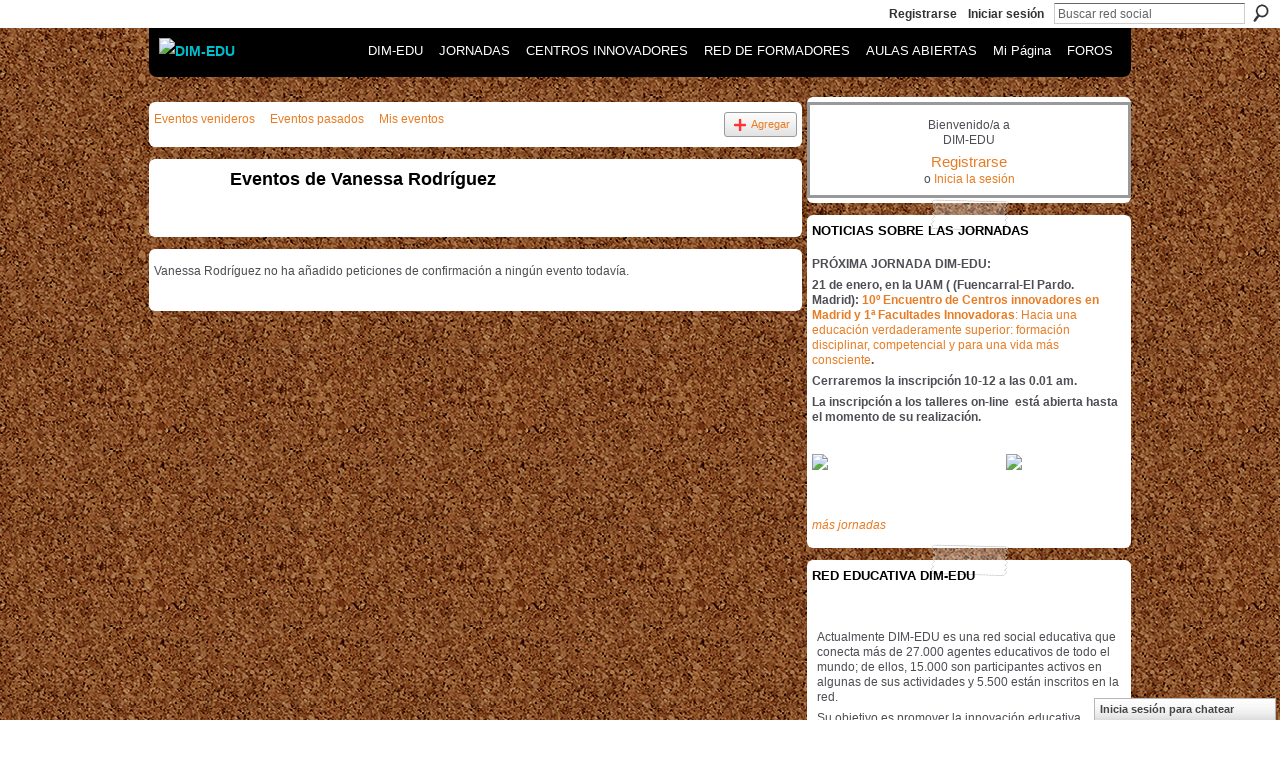

--- FILE ---
content_type: text/html; charset=UTF-8
request_url: http://dimglobal.ning.com/events/event/listUserEvents?user=2f66oxgi9w3ie
body_size: 35133
content:
<!DOCTYPE html>
<html lang="es" xmlns:og="http://ogp.me/ns#">
<head data-layout-view="default" class="xj_layout_head">
<script>
    window.dataLayer = window.dataLayer || [];
        </script>
<!-- Google Tag Manager -->
<script>(function(w,d,s,l,i){w[l]=w[l]||[];w[l].push({'gtm.start':
new Date().getTime(),event:'gtm.js'});var f=d.getElementsByTagName(s)[0],
j=d.createElement(s),dl=l!='dataLayer'?'&l='+l:'';j.async=true;j.src=
'https://www.googletagmanager.com/gtm.js?id='+i+dl;f.parentNode.insertBefore(j,f);
})(window,document,'script','dataLayer','GTM-T5W4WQ');</script>
<!-- End Google Tag Manager -->
        <meta http-equiv="Content-Type" content="text/html; charset=utf-8" />
    <title>Eventos de Vanessa Rodr&iacute;guez - DIM-EDU</title>
    <link rel="icon" href="http://dimglobal.ning.com/favicon.ico" type="image/x-icon" />
    <link rel="SHORTCUT ICON" href="http://dimglobal.ning.com/favicon.ico" type="image/x-icon" />
    <meta name="description" content="Eventos de Vanessa Rodríguez | Comunidad de aprendizaje de profesores,gestores educativos y especialistas de empresas que usan las TIC para mejorar enseñanza y…" />
    <meta name="keywords" content="educación, tecnología, TIC" />
<meta name="title" content="Eventos de Vanessa Rodr&iacute;guez" />
<meta property="og:type" content="website" />
<meta property="og:url" content="http://dimglobal.ning.com/events/event/listUserEvents?user=2f66oxgi9w3ie" />
<meta property="og:title" content="Eventos de Vanessa Rodr&iacute;guez" />
<meta property="og:image" content="https://storage.ning.com/topology/rest/1.0/file/get/2753640224?profile=UPSCALE_150x150">
<meta name="twitter:card" content="summary" />
<meta name="twitter:title" content="Eventos de Vanessa Rodr&iacute;guez" />
<meta name="twitter:description" content="Eventos de Vanessa Rodríguez | Comunidad de aprendizaje de profesores,gestores educativos y especialistas de empresas que usan las TIC para mejorar enseñanza y…" />
<meta name="twitter:image" content="https://storage.ning.com/topology/rest/1.0/file/get/2753640224?profile=UPSCALE_150x150" />
<link rel="image_src" href="https://storage.ning.com/topology/rest/1.0/file/get/2753640224?profile=UPSCALE_150x150" />
<script type="text/javascript">
    djConfig = { baseScriptUri: 'http://dimglobal.ning.com/xn/static-6.11.8.1/js/dojo-0.3.1-ning/', isDebug: false }
ning = {"CurrentApp":{"premium":true,"iconUrl":"https:\/\/storage.ning.com\/topology\/rest\/1.0\/file\/get\/2753640224?profile=UPSCALE_150x150","url":"httpdimglobal.ning.com","domains":[],"online":true,"privateSource":true,"id":"dimglobal","appId":1652370,"description":"Comunidad de aprendizaje de profesores,gestores educativos y especialistas de empresas que usan las TIC para mejorar ense&ntilde;anza y aprendizaje","name":"DIM-EDU","owner":"dj09v3l0y3s","createdDate":"2007-12-01T18:59:31.000Z","runOwnAds":false,"category":{"educaci\u00f3n":null,"tecnolog\u00eda":null,"TIC":null},"tags":["educaci\u00f3n","tecnolog\u00eda","TIC"]},"CurrentProfile":null,"maxFileUploadSize":5};
        (function(){
            if (!window.ning) { return; }

            var age, gender, rand, obfuscated, combined;

            obfuscated = document.cookie.match(/xgdi=([^;]+)/);
            if (obfuscated) {
                var offset = 100000;
                obfuscated = parseInt(obfuscated[1]);
                rand = obfuscated / offset;
                combined = (obfuscated % offset) ^ rand;
                age = combined % 1000;
                gender = (combined / 1000) & 3;
                gender = (gender == 1 ? 'm' : gender == 2 ? 'f' : 0);
                ning.viewer = {"age":age,"gender":gender};
            }
        })();

        if (window.location.hash.indexOf('#!/') == 0) {
        window.location.replace(window.location.hash.substr(2));
    }
    window.xg = window.xg || {};
xg.captcha = {
    'shouldShow': false,
    'siteKey': '6Ldf3AoUAAAAALPgNx2gcXc8a_5XEcnNseR6WmsT'
};
xg.addOnRequire = function(f) { xg.addOnRequire.functions.push(f); };
xg.addOnRequire.functions = [];
xg.addOnFacebookLoad = function (f) { xg.addOnFacebookLoad.functions.push(f); };
xg.addOnFacebookLoad.functions = [];
xg._loader = {
    p: 0,
    loading: function(set) {  this.p++; },
    onLoad: function(set) {
                this.p--;
        if (this.p == 0 && typeof(xg._loader.onDone) == 'function') {
            xg._loader.onDone();
        }
    }
};
xg._loader.loading('xnloader');
if (window.bzplcm) {
    window.bzplcm._profileCount = 0;
    window.bzplcm._profileSend = function() { if (window.bzplcm._profileCount++ == 1) window.bzplcm.send(); };
}
xg._loader.onDone = function() {
            if(window.bzplcm)window.bzplcm.start('ni');
        xg.shared.util.parseWidgets();    var addOnRequireFunctions = xg.addOnRequire.functions;
    xg.addOnRequire = function(f) { f(); };
    try {
        if (addOnRequireFunctions) { dojo.lang.forEach(addOnRequireFunctions, function(onRequire) { onRequire.apply(); }); }
    } catch (e) {
        if(window.bzplcm)window.bzplcm.ts('nx').send();
        throw e;
    }
    if(window.bzplcm) { window.bzplcm.stop('ni'); window.bzplcm._profileSend(); }
};
window.xn = { track: { event: function() {}, pageView: function() {}, registerCompletedFlow: function() {}, registerError: function() {}, timer: function() { return { lapTime: function() {} }; } } };</script>

<style type="text/css" media="screen,projection">
@import url("http://static.ning.com/socialnetworkmain/widgets/index/css/common-982.min.css?xn_version=3128532263");
@import url("http://static.ning.com/socialnetworkmain/widgets/index/css/wide-sidebar.min.css?xn_version=1460991910");
@import url("http://static.ning.com/socialnetworkmain/widgets/events/css/component.min.css?xn_version=2271088567");
@import url("http://static.ning.com/socialnetworkmain/widgets/chat/css/bottom-bar.min.css?xn_version=512265546");

</style>

<style type="text/css" media="screen,projection">
@import url("/generated-6946911ec5e5c6-79896126-css?xn_version=202512201152");

</style>

<style type="text/css" media="screen,projection">
@import url("/generated-69468fe69034f3-52676468-css?xn_version=202512201152");

</style>

<!--[if IE 6]>
    <link rel="stylesheet" type="text/css" href="http://static.ning.com/socialnetworkmain/widgets/index/css/common-ie6.min.css?xn_version=463104712" />
<![endif]-->
<!--[if IE 7]>
<link rel="stylesheet" type="text/css" href="http://static.ning.com/socialnetworkmain/widgets/index/css/common-ie7.css?xn_version=2712659298" />
<![endif]-->
<link rel="EditURI" type="application/rsd+xml" title="RSD" href="http://dimglobal.ning.com/profiles/blog/rsd" />
</head>
<body>
<!-- Google Tag Manager (noscript) -->
<noscript><iframe src="https://www.googletagmanager.com/ns.html?id=GTM-T5W4WQ"
height="0" width="0" style="display:none;visibility:hidden"></iframe></noscript>
<!-- End Google Tag Manager (noscript) -->
    <div class="xj_before_content">        <div id="xn_bar">
            <div id="xn_bar_menu">
                <div id="xn_bar_menu_branding" >
                                    </div>

                <div id="xn_bar_menu_more">
                    <form id="xn_bar_menu_search" method="GET" action="http://dimglobal.ning.com/main/search/search">
                        <fieldset>
                            <input type="text" name="q" id="xn_bar_menu_search_query" value="Buscar red social" _hint="Buscar red social" accesskey="4" class="text xj_search_hint" />
                            <a id="xn_bar_menu_search_submit" href="#" onclick="document.getElementById('xn_bar_menu_search').submit();return false">Buscar</a>
                        </fieldset>
                    </form>
                </div>

                            <ul id="xn_bar_menu_tabs">
                                            <li><a href="http://dimglobal.ning.com/main/authorization/signUp?target=http%3A%2F%2Fdimglobal.ning.com%2Fevents%2Fevent%2FlistUserEvents%3Fuser%3D2f66oxgi9w3ie">Registrarse</a></li>
                                                <li><a href="http://dimglobal.ning.com/main/authorization/signIn?target=http%3A%2F%2Fdimglobal.ning.com%2Fevents%2Fevent%2FlistUserEvents%3Fuser%3D2f66oxgi9w3ie">Iniciar sesión</a></li>
                                    </ul>
                        </div>
        </div>
        </div>
    <div class="xg_theme" data-layout-pack="petruchio">
        <div id="xg_themebody">
            <div id="xg_ad_above_header" class="xg_ad xj_ad_above_header dy-displaynone">
                    
                </div>        
            <div id="xg_head">
                <div id="xg_navigation" class="xj_navigation"><ul>
    <li dojoType="SubTabHover" id="xg_tab_main" class="xg_subtab"><a href="/"><span>DIM-EDU</span></a><div class="xg_subtab" style="display:none;position:absolute;"><ul class="xg_subtab" style="display:block;" ><li style="list-style:none !important;display:block;text-align:left;"><a href="http://dim.pangea.org/" style="float:none;"><span>&iquest;Qu&eacute; es DIM?</span></a></li><li style="list-style:none !important;display:block;text-align:left;"><a href="/profiles/members/" style="float:none;"><span>Integrantes</span></a></li></ul></div></li><li dojoType="SubTabHover" id="xg_tab_xn40" class="xg_subtab"><a href="http://peremarques.net/innovacioneventos.htm" target="_blank"><span>JORNADAS</span></a><div class="xg_subtab" style="display:none;position:absolute;"><ul class="xg_subtab" style="display:block;" ><li style="list-style:none !important;display:block;text-align:left;"><a href="http://peremarques.net/innovacioneventos.htm" target="_blank" style="float:none;"><span>Encuentros Centros Innov</span></a></li><li style="list-style:none !important;display:block;text-align:left;"><a href="/comunicacionespresenciales" target="_blank" style="float:none;"><span>Comunicaci&oacute;n presencial</span></a></li><li style="list-style:none !important;display:block;text-align:left;"><a href="/comunicacionesnopresenciales" target="_blank" style="float:none;"><span>Comunicac. no presencial</span></a></li><li style="list-style:none !important;display:block;text-align:left;"><a href="/talleres" target="_blank" style="float:none;"><span>Taller/seminario on-line</span></a></li><li style="list-style:none !important;display:block;text-align:left;"><a href="/publicarenrevistadim" target="_blank" style="float:none;"><span>Publicar en REVISTA DIM</span></a></li><li style="list-style:none !important;display:block;text-align:left;"><a href="http://dimglobal.net/revistaDIM37/revistanewagenda.htm" target="_blank" style="float:none;"><span>Otras jornadas/congresos</span></a></li></ul></div></li><li dojoType="SubTabHover" id="xg_tab_groups" class="xg_subtab"><a href="http://peremarques.net/innovacionportada.htm" target="_blank"><span>CENTROS INNOVADORES</span></a><div class="xg_subtab" style="display:none;position:absolute;"><ul class="xg_subtab" style="display:block;" ><li style="list-style:none !important;display:block;text-align:left;"><a href="http://peremarques.net/innovacionportada.htm#cuestionario" target="_blank" style="float:none;"><span>C&oacute;mo participar</span></a></li><li style="list-style:none !important;display:block;text-align:left;"><a href="https://docs.google.com/spreadsheets/d/e/2PACX-1vRCwTn7325Irtt17UH_-GuXBiFhNpQmRE9Hk-k5cEU9j1J_kBSB9EKUSRbwKdnTCsehS_nwYOn04a0T/pubhtml" target="_blank" style="float:none;"><span>Informe (8-2019)</span></a></li><li style="list-style:none !important;display:block;text-align:left;"><a href="https://docs.google.com/spreadsheets/d/e/2PACX-1vQw1FTxLecGYpHMgnKK15djq9rsiv1PKcf3JQoKF27nMWwkUvFoap0TA5B5e9OabFA2OUEmiu758Emn/pubhtml?gid=0&amp;single=true" target="_blank" style="float:none;"><span>Medidas anti.fracaso</span></a></li><li style="list-style:none !important;display:block;text-align:left;"><a href="https://docs.google.com/spreadsheets/d/e/2PACX-1vQopdjjGN3SsOwsL8k-1D7iGE2yrxt7pHYIA6Yn5yBk-L3MLFXfsoz_4FA_wBeM774NJkVhKKmV8kSU/pubhtml" target="_blank" style="float:none;"><span>Big Data e IA en Educaci</span></a></li><li style="list-style:none !important;display:block;text-align:left;"><a href="https://docs.google.com/spreadsheets/d/e/2PACX-1vQDLFKWEjtj6PWBhNvhkelsLG1-0XcqMMQ_1QwNfaXaXe7_kxyEpbICKfUmh5xAX1sr2blYO4SAmfYS/pubhtml" target="_blank" style="float:none;"><span>Escuelas y Museos</span></a></li><li style="list-style:none !important;display:block;text-align:left;"><a href="https://docs.google.com/spreadsheets/d/e/2PACX-1vQDLFKWEjtj6PWBhNvhkelsLG1-0XcqMMQ_1QwNfaXaXe7_kxyEpbICKfUmh5xAX1sr2blYO4SAmfYS/pubhtml" target="_blank" style="float:none;"><span>Igualdad de g&eacute;nero</span></a></li><li style="list-style:none !important;display:block;text-align:left;"><a href="https://docs.google.com/spreadsheets/d/e/2PACX-1vQDLFKWEjtj6PWBhNvhkelsLG1-0XcqMMQ_1QwNfaXaXe7_kxyEpbICKfUmh5xAX1sr2blYO4SAmfYS/pubhtml" target="_blank" style="float:none;"><span>Problem&aacute;ticas al innovar</span></a></li></ul></div></li><li dojoType="SubTabHover" id="xg_tab_xn34" class="xg_subtab"><a href="http://peremarques.net/innovacionformadores.htm" target="_blank"><span>RED DE FORMADORES</span></a><div class="xg_subtab" style="display:none;position:absolute;"><ul class="xg_subtab" style="display:block;" ><li style="list-style:none !important;display:block;text-align:left;"><a href="http://peremarques.net/innovacionseminarios.htm" target="_blank" style="float:none;"><span>Seminarios gratuitos</span></a></li></ul></div></li><li id="xg_tab_xn35" class="xg_subtab"><a href="http://peremarques.net/innovacionaulaabierta.htm" target="_blank"><span>AULAS ABIERTAS</span></a></li><li id="xg_tab_profile" class="xg_subtab"><a href="/profiles"><span>Mi P&aacute;gina</span></a></li><li dojoType="SubTabHover" id="xg_tab_xn3" class="xg_subtab"><a href="/"><span>FOROS</span></a><div class="xg_subtab" style="display:none;position:absolute;"><ul class="xg_subtab" style="display:block;" ><li style="list-style:none !important;display:block;text-align:left;"><a href="/profiles/blog/list" style="float:none;"><span>Blog de noticias</span></a></li><li style="list-style:none !important;display:block;text-align:left;"><a href="/group/investigacionespdiyaulatice" style="float:none;"><span>Foro Curr&iacute;culum Bimodal</span></a></li><li style="list-style:none !important;display:block;text-align:left;"><a href="/group/problemaseducativossolucionesticplanesdemejora" style="float:none;"><span>Foro DIM EduTIC</span></a></li><li style="list-style:none !important;display:block;text-align:left;"><a href="/chat/index/popOutWindowV4" style="float:none;"><span>Chat</span></a></li><li style="list-style:none !important;display:block;text-align:left;"><a href="/photo" style="float:none;"><span>Fotos</span></a></li><li style="list-style:none !important;display:block;text-align:left;"><a href="/video/video" style="float:none;"><span>Videos</span></a></li><li style="list-style:none !important;display:block;text-align:left;"><a href="/forum" style="float:none;"><span>Otros foros</span></a></li></ul></div></li></ul>
</div>
                <div id="xg_masthead">
                    <h1 id="xg_sitename" class="xj_site_name"><a id="application_name_header_link" href="/"><img src="https://storage.ning.com/topology/rest/1.0/file/get/13459131867?profile=original" alt="DIM-EDU"></a></h1>
                    <p id="xg_sitedesc" class="xj_site_desc"></p>
                </div>
            </div>
            <div id="xg_ad_below_header" class="xg_ad xj_ad_below_header dy-displaynone">
						
					</div>
            <div id="xg" class="xg_widget_events xg_widget_events_event xg_widget_events_event_listUserEvents">
                	
                <div id="xg_body">
                    <div class="xj_notifications"></div>
                    <div class="xg_column xg_span-14" id="column1">
                        <div id="xg_canvas" class="xj_canvas">
                            <ul class="navigation easyclear">
	<li><a href="http://dimglobal.ning.com/events/event/listUpcoming">Eventos venideros</a></li>
	<li><a href="http://dimglobal.ning.com/events/event/listArchive">Eventos pasados</a></li>
	<li><a href="http://dimglobal.ning.com/events/event/listUserEvents?">Mis eventos</a></li>
			<li class="right xg_lightborder navbutton"><a href="http://dimglobal.ning.com/events/event/new?cancelTarget=http%3A%2F%2Fdimglobal.ning.com%2Fevents%2Fevent%2FlistUserEvents%3Fuser%3D2f66oxgi9w3ie" class="xg_sprite xg_sprite-add">Agregar</a></li>
	</ul>
<div class="xg_headline xg_headline-img">
    <div class="ib"><span class="xg_avatar"><a class="fn url" href="http://dimglobal.ning.com/profile/VanessaRodriguez"  title="Vanessa Rodr&iacute;guez"><span class="table_img dy-avatar dy-avatar-64 "><img  class="photo photo" src="http://storage.ning.com/topology/rest/1.0/file/get/3275938312?profile=original&amp;width=64&amp;height=64&amp;crop=1%3A1&amp;xj_user_default=1" alt="" /></span></a></span></div>
<div class="tb"><h1>Eventos de Vanessa Rodr&iacute;guez</h1>
    </div>
</div>
<div class="xg_module">
    <div class="xg_module_body">
        <p>Vanessa Rodr&iacute;guez no ha a&ntilde;adido peticiones de confirmaci&oacute;n a ning&uacute;n evento todav&iacute;a.</p>            </div>
    <div class="xg_module_foot"><p class="right"><a href="#" dojoType="FollowLink" _isFollowed="0" _addUrl="http://dimglobal.ning.com/main/content/startFollowingNewContent?user=2f66oxgi9w3ie&amp;type=Event&amp;xn_out=json" _removeUrl="http://dimglobal.ning.com/main/content/stopFollowingNewContent?user=2f66oxgi9w3ie&amp;type=Event&amp;xn_out=json" _addDescription="Env&iacute;ame un correo electr&oacute;nico cuando este miembro agregue nuevos eventos" _removeDescription="No me env&iacute;es un correo electr&oacute;nico cuando este miembro agregue nuevos eventos" _joinPromptText="" _signUpUrl="http://dimglobal.ning.com/main/authorization/signUp?target=http%3A%2F%2Fdimglobal.ning.com%2Fevents%2Fevent%2FlistUserEvents%3Fuser%3D2f66oxgi9w3ie"></a></p></div></div>

                        </div>
                    </div>
                    <div class="xg_column xg_span-7 xg_last" id="column2">
                        <div class="xj_user_info">    <div class="xg_module" id="xg_module_account">
        <div class="xg_module_body xg_signup xg_lightborder">
            <p>Bienvenido/a a<br/>DIM-EDU</p>
                        <p class="last-child"><big><strong><a href="http://dimglobal.ning.com/main/authorization/signUp?target=http%3A%2F%2Fdimglobal.ning.com%2Fevents%2Fevent%2FlistUserEvents%3Fuser%3D2f66oxgi9w3ie">Registrarse</a></strong></big><br/>o <a href="http://dimglobal.ning.com/main/authorization/signIn?target=http%3A%2F%2Fdimglobal.ning.com%2Fevents%2Fevent%2FlistUserEvents%3Fuser%3D2f66oxgi9w3ie" style="white-space:nowrap">Inicia la sesión</a></p>
                    </div>
    </div>
</div>
                        <div class="xj_sidebar_content"><div class="xg_module html_module module_text xg_reset" data-module_name="text"
        >
        <div class="xg_module_head"><h2>NOTICIAS SOBRE LAS  JORNADAS</h2></div>
        <div class="xg_module_body xg_user_generated">
            <p><strong>PRÓXIMA JORNADA DIM-EDU:</strong></p>
<p><strong>21 de enero, en la UAM ( (Fuencarral-El Pardo. Madrid):&#160;<a href="http://dimglobal.ning.com/profiles/blogs/jornadamadrid26uam" target="_blank" rel="noopener"><font size="2"><b>10º Encuentro de Centros innovadores en Madrid y 1ª Facultades Innovadoras</b>: Hacia una educación verdaderamente superior: formación disciplinar, competencial y para una vida más consciente</font></a><font size="2">.</font>&#160;<span>&#160;</span></strong></p>
<p><b>Cerraremos la inscripción 10-12 a las 0.01 am.</b></p>
<p><b>L</b><b>a inscripción a los talleres on-line&#160; está abierta hasta el momento de su realización.</b></p>
<p></p>
<p><em><strong><a href="https://exitoeducativo.net/evento/10-encuentro-dim-edu-centros-madrid-uam/" target="_blank" rel="noopener"><img src="https://storage.ning.com/topology/rest/1.0/file/get/12216248083?profile=RESIZE_710x" width="120" class="align-left"  /></a><a href="https://calendario-eventos.educaciontrespuntocero.com/evento/2o-encuentro-de-centros-innovadores-en-murcia/" target="_blank" rel="noopener"><img src="https://storage.ning.com/topology/rest/1.0/file/get/10832657095?profile=RESIZE_710x" width="120" class="align-right"  /></a></strong></em></p>
<p></p>
<p></p>
<p style="text-align: left;"><br />
<em><strong><a href="https://exitoeducativo.net/?s=centros+innovadores" target="_blank" rel="noopener">más jornadas</a></strong></em></p>
        </div>
        </div>
<div class="xg_module html_module module_text xg_reset" data-module_name="text"
        >
        <div class="xg_module_head"><h2>RED EDUCATIVA DIM-EDU</h2></div>
        <div class="xg_module_body xg_user_generated">
            <div class="xg_module_body xg_user_generated">
<p><a href="https://us02web.zoom.us/meeting/register/tZwodu6tqzwtG9Ppr0JE8eHKF5ZCGfUCoe7K" style="text-decoration: none;" moz-do-not-send="true"></a></p>
<p>Actualmente DIM-EDU es una red social educativa que conecta más de 27.000 agentes educativos de todo el mundo; de ellos, 15.000 son participantes activos en algunas de sus actividades y 5.500 están inscritos en la red.</p>
<p>Su objetivo es promover la innovación educativa orientada a la mejora de la calidad y la eficacia de la formación que ofrecen los centros docentes,&#160;y así contribuir al desarrollo integral de los estudiantes&#160; y al bienestar de las personas y la mejora de la sociedad. <a href="http://dimglobal.ning.com/profiles/blogs/rededucativadim-edu23" target="_self">Ver más...</a></p>
</div>
        </div>
        </div>
<div class="xg_module html_module module_text xg_reset" data-module_name="text"
        >
            <div class="xg_module_body xg_user_generated">
            <p>Próximos <a href="http://peremarques.net/innovacioneventos.htm" target="_blank" rel="noopener">ENCUENTROS DE CENTROS INNOVADORES</a> <iframe src="https://docs.google.com/spreadsheets/d/e/2PACX-1vSRVPDaMw9mmrrLm80AIoJBP_PJEjt7yrWy8NMPx46D6c3gDMsQyyQ_lMV-8nfNpcknu90L3vCHLzYl/pubhtml?gid=1115052327&amp;single=false&amp;widget=true&amp;headers=false" width="310" height="400" _origwidth="310"></iframe> Para enviar un evento a esta AGENDA rellenar <a href="https://docs.google.com/forms/d/e/1FAIpQLSeXUbimzhKwjUXJvERVxmQjEUZVxaretmc3jPMHnQGWENyulw/viewform" target="_blank" rel="noopener">este formulario</a>.</p>
        </div>
        </div>
<div class="xg_module html_module module_text xg_reset" data-module_name="text"
        >
            <div class="xg_module_body xg_user_generated">
            <iframe src="https://www.google.com/maps/d/u/0/embed?mid=1kO6gENHK43qSFyQ1TSyHfRBERYycH9KX&amp;ehbc=2E312F" width="288" height="216" _origwidth="288" _origwidth="288"></iframe><iframe src="https://www.google.com/maps/d/embed?mid=1BLUCAoakYAUkO1OXcjQyY4XfwyM-vBUp" width="288" height="216" _origwidth="288" _origwidth="288"></iframe>
        </div>
        </div>
<div class="xg_module html_module module_text xg_reset" data-module_name="text"
        >
        <div class="xg_module_head"><h2>ENLACES RECOMENDADOS</h2></div>
        <div class="xg_module_body xg_user_generated">
            <table width="95%" cellspacing="0" border="0">
<tbody>
<tr>
<td>
<div align="center"><a href="http://es.slideshare.net/peremarques/desarrollo-curricular-bimodal" target="_blank" rel="noopener"><img src="https://storage.ning.com/topology/rest/1.0/file/get/2898396430?profile=RESIZE_710x" width="140"  /></a></div>
</td>
<td>
<div align="center"><a href="http://es.slideshare.net/peremarques/perfilando-el-nuevo-paradigma-formativo-de-la-era-internet" target="_blank" rel="noopener"><img src="https://storage.ning.com/topology/rest/1.0/file/get/1188681661?profile=RESIZE_710x" width="140"  /></a></div>
</td>
</tr>
<tr>
<td>
<div align="center"><span style="font-size: 11px;"><a href="http://dim.pangea.org/revista.htm" target="_blank" rel="noopener"><img src="https://storage.ning.com/topology/rest/1.0/file/get/8514272679?profile=RESIZE_710x" class="align-center" width="120"  /></a></span></div>
</td>
<td>
<div align="center"><a href="https://www.grupocomunicar.com/index.php?contenido=revista" target="_blank" rel="noopener"><img src="https://storage.ning.com/topology/rest/1.0/file/get/8514229257?profile=RESIZE_710x" class="align-center" width="120"  /></a></div>
</td>
</tr>
<tr>
<td>&#160;<a href="https://issuu.com/espiral/docs/entera20_8_asoc_espiral" target="_blank" rel="noopener"><img src="https://storage.ning.com/topology/rest/1.0/file/get/8514200695?profile=RESIZE_710x" class="align-center" width="80"  /></a></td>
<td>&#160;<a href="http://dimglobal.ning.com/group/i-congreso-virtual-ajedu" target="_blank" rel="noopener"><img src="https://storage.ning.com/topology/rest/1.0/file/get/8514511456?profile=RESIZE_710x" class="align-center" width="80"  /></a></td>
</tr>
<tr>
<td>
<p><a href="https://exitoeducativo.net/" target="_blank" rel="noopener"><img src="https://storage.ning.com/topology/rest/1.0/file/get/12305663862?profile=RESIZE_710x" width="130" class="align-center"  /></a></p>
</td>
<td>
<p><a href="http://dimglobal.ning.com/profiles/blogs/bolsa-de-trabajo-dim-edu" target="_blank" rel="noopener"><img src="https://storage.ning.com/topology/rest/1.0/file/get/8511874055?profile=RESIZE_710x" class="align-center" width="80"  /></a></p>
</td>
</tr>
</tbody>
</table>
        </div>
        </div>
<div class="xg_module html_module module_text xg_reset" data-module_name="text"
        >
            <div class="xg_module_body xg_user_generated">
            <p><iframe src="https://docs.google.com/spreadsheets/d/e/2PACX-1vSxgDIYlkztjwtWT0qYlKi9_eUalnYN6GdGqpsfH4GbnU9vX9MCs0Q3bzdVIDmDhST9So_8RcT6m0qf/pubhtml?gid=739744938&amp;single=true&amp;widget=true&amp;headers=false" width="310" height="350&quot;" _origwidth="310"></iframe></p>
        </div>
        </div>
<div class="xg_module html_module module_text xg_reset" data-module_name="text"
        >
            <div class="xg_module_body xg_user_generated">
            <p><iframe src="https://docs.google.com/spreadsheets/d/e/2PACX-1vTXsbY8_-awOunLqsCNiLxTBqO6xoShxnQgCcdaMQrdi9VWrsDYRV-UxqpsOnUoE-LrpZQqKry7J2lk/pubhtml?gid=1477664243&amp;single=true&amp;widget=true&amp;headers=false" width="310" height="200" _origwidth="310"></iframe></p>
        </div>
        </div>
</div>
                    </div>
                </div>
            </div>
            <div id="xg_foot">
                <div id="xg_footcontent">
                    <div class="xj_foot_content"><p class="left">
    © 2026             &nbsp; Creado por <a href="/profile/dj09v3l0y3s">Pere Marqu&egrave;s</a>.            &nbsp;
    Tecnología de<a class="poweredBy-logo" href="https://www.ning.com/es/" title="" alt="" rel="dofollow">
    <img class="poweredbylogo" width="87" height="15" src="http://static.ning.com/socialnetworkmain/widgets/index/gfx/Ning_MM_footer_wht@2x.png?xn_version=2105418020"
         title="Ning Editor de paginas web" alt="Editor de paginas web |  Crea una pagina web gratis | Ning.com">
</a>    </p>
    <p class="right xg_lightfont">
                    <a href="http://dimglobal.ning.com/main/embeddable/list">Emblemas</a> &nbsp;|&nbsp;
                        <a href="http://dimglobal.ning.com/main/authorization/signUp?target=http%3A%2F%2Fdimglobal.ning.com%2Fmain%2Findex%2Freport" dojoType="PromptToJoinLink" _joinPromptText="Reg&iacute;strate o inicia sesi&oacute;n para completar este paso." _hasSignUp="true" _signInUrl="http://dimglobal.ning.com/main/authorization/signIn?target=http%3A%2F%2Fdimglobal.ning.com%2Fmain%2Findex%2Freport">Reportar un problema</a> &nbsp;|&nbsp;
                        <a href="http://dimglobal.ning.com/main/authorization/termsOfService?previousUrl=http%3A%2F%2Fdimglobal.ning.com%2Fevents%2Fevent%2FlistUserEvents%3Fuser%3D2f66oxgi9w3ie">Términos de servicio</a>
            </p>
</div>
                </div>
            </div>
			<div id="xg_ad_below_footer" class="xg_ad xj_ad_below_footer">
				<div class="xg_module module-plain  html_module module_text xg_reset" data-module_name="text"
        >
            <div class="xg_module_body xg_user_generated">
            <p><a href="http://-" target="_blank" rel="noopener"><img src="https://storage.ning.com/topology/rest/1.0/file/get/30982932870?profile=RESIZE_710x" width="800" class="align-center"  /></a></p>
<p></p>
        </div>
        </div>

			</div>
        </div>
    </div>
    <div class="xj_after_content"><div id="xj_baz17246" class="xg_theme"></div>
<div id="xg_overlay" style="display:none;">
<!--[if lte IE 6.5]><iframe></iframe><![endif]-->
</div>
<!--googleoff: all--><noscript>
	<style type="text/css" media="screen">
        #xg { position:relative;top:120px; }
        #xn_bar { top:120px; }
	</style>
	<div class="errordesc noscript">
		<div>
            <h3><strong>Hola, necesitas tener JavaScript habilitado para usar esta red.</strong></h3>
            <p>Por favor verifica la configuracion de tu navegador o contacta a el administrador de tu sistema.</p>
			<img src="/xn_resources/widgets/index/gfx/jstrk_off.gif" alt="" height="1" width="1" />
		</div>
	</div>
</noscript><!--googleon: all-->
<script type="text/javascript" src="http://static.ning.com/socialnetworkmain/widgets/lib/core.min.js?xn_version=1651386455"></script>        <script>
            var sources = ["http:\/\/static.ning.com\/socialnetworkmain\/widgets\/lib\/js\/jquery\/jquery-ui.min.js?xn_version=2186421962","http:\/\/static.ning.com\/socialnetworkmain\/widgets\/lib\/js\/modernizr\/modernizr.custom.js?xn_version=202512201152","http:\/\/static.ning.com\/socialnetworkmain\/widgets\/lib\/js\/jquery\/jstorage.min.js?xn_version=1968060033","http:\/\/static.ning.com\/socialnetworkmain\/widgets\/lib\/js\/jquery\/jquery.autoResize.js?xn_version=202512201152","http:\/\/static.ning.com\/socialnetworkmain\/widgets\/lib\/js\/jquery\/jquery.jsonp.min.js?xn_version=1071124156","http:\/\/static.ning.com\/socialnetworkmain\/widgets\/lib\/js\/Base64.js?xn_version=202512201152","http:\/\/static.ning.com\/socialnetworkmain\/widgets\/lib\/js\/jquery\/jquery.ui.widget.js?xn_version=202512201152","http:\/\/static.ning.com\/socialnetworkmain\/widgets\/lib\/js\/jquery\/jquery.iframe-transport.js?xn_version=202512201152","http:\/\/static.ning.com\/socialnetworkmain\/widgets\/lib\/js\/jquery\/jquery.fileupload.js?xn_version=202512201152","https:\/\/storage.ning.com\/topology\/rest\/1.0\/file\/get\/12882175700?profile=original&r=1724773233","https:\/\/storage.ning.com\/topology\/rest\/1.0\/file\/get\/12882175876?profile=original&r=1724773233","https:\/\/storage.ning.com\/topology\/rest\/1.0\/file\/get\/11108899872?profile=original&r=1684135334","https:\/\/storage.ning.com\/topology\/rest\/1.0\/file\/get\/11108900054?profile=original&r=1684135335"];
            var numSources = sources.length;
                        var heads = document.getElementsByTagName('head');
            var node = heads.length > 0 ? heads[0] : document.body;
            var onloadFunctionsObj = {};

            var createScriptTagFunc = function(source) {
                var script = document.createElement('script');
                
                script.type = 'text/javascript';
                                var currentOnLoad = function() {xg._loader.onLoad(source);};
                if (script.readyState) { //for IE (including IE9)
                    script.onreadystatechange = function() {
                        if (script.readyState == 'complete' || script.readyState == 'loaded') {
                            script.onreadystatechange = null;
                            currentOnLoad();
                        }
                    }
                } else {
                   script.onerror = script.onload = currentOnLoad;
                }

                script.src = source;
                node.appendChild(script);
            };

            for (var i = 0; i < numSources; i++) {
                                xg._loader.loading(sources[i]);
                createScriptTagFunc(sources[i]);
            }
        </script>
    <script type="text/javascript">
if (!ning._) {ning._ = {}}
ning._.compat = { encryptedToken: "<empty>" }
ning._.CurrentServerTime = "2026-01-20T06:24:22+00:00";
ning._.probableScreenName = "";
ning._.domains = {
    base: 'ning.com',
    ports: { http: '80', ssl: '443' }
};
ning.loader.version = '202512201152'; // DEP-251220_1:477f7ee 33
djConfig.parseWidgets = false;
</script>
    <script type="text/javascript">
        xg.token = '';
xg.canTweet = false;
xg.cdnHost = 'static.ning.com';
xg.version = '202512201152';
xg.useMultiCdn = true;
xg.staticRoot = 'socialnetworkmain';
xg.xnTrackHost = "coll.ning.com";
    xg.cdnDefaultPolicyHost = 'static';
    xg.cdnPolicy = [];
xg.global = xg.global || {};
xg.global.currentMozzle = 'events';
xg.global.userCanInvite = false;
xg.global.requestBase = '';
xg.global.locale = 'es_ES';
xg.num_thousand_sep = ",";
xg.num_decimal_sep = ".";
(function() {
    dojo.addOnLoad(function() {
        if(window.bzplcm) { window.bzplcm.ts('hr'); window.bzplcm._profileSend(); }
            });
            xg._loader.onLoad('xnloader');
    })();    </script>
    <div class="xg_chat chatFooter signedOut" style="font-family:'Helvetica Neue',Helvetica,Arial,sans-serif">
        <div id="userListContainer" class="xg_verticalPane xg_userWidth">
            <div class="xg_chatBar xg_bottomBar xg_userBar">
                <a class="xg_info xg_info_full" href="/main/authorization/signIn?chat=true">Inicia sesión para chatear</a>            </div>
        </div>
    </div>
<script type="text/javascript" id="clustrmaps" src="//cdn.clustrmaps.com/map_v2.js?cl=ffffff&w=70&t=n&d=hhI5jGrysnBrpWm_E7Ju-Sj0rosjUYj7WonIY1GQVL4"></script><script>
    document.addEventListener("DOMContentLoaded", function () {
        if (!dataLayer) {
            return;
        }
        var handler = function (event) {
            var element = event.currentTarget;
            if (element.hasAttribute('data-track-disable')) {
                return;
            }
            var options = JSON.parse(element.getAttribute('data-track'));
            dataLayer.push({
                'event'         : 'trackEvent',
                'eventType'     : 'googleAnalyticsNetwork',
                'eventCategory' : options && options.category || '',
                'eventAction'   : options && options.action || '',
                'eventLabel'    : options && options.label || '',
                'eventValue'    : options && options.value || ''
            });
            if (options && options.ga4) {
                dataLayer.push(options.ga4);
            }
        };
        var elements = document.querySelectorAll('[data-track]');
        for (var i = 0; i < elements.length; i++) {
            elements[i].addEventListener('click', handler);
        }
    });
</script>

</div>
</body>
</html>


--- FILE ---
content_type: text/html; charset=utf-8
request_url: https://www.google.com/maps/d/embed?mid=1BLUCAoakYAUkO1OXcjQyY4XfwyM-vBUp
body_size: 10112
content:
<!DOCTYPE html><html itemscope itemtype="http://schema.org/WebSite"><head><script nonce="6hf5Z3QeFe9lDeGk1WM-Ig">window['ppConfig'] = {productName: '06194a8f37177242d55a18e38c5a91c6', deleteIsEnforced:  false , sealIsEnforced:  false , heartbeatRate:  0.5 , periodicReportingRateMillis:  60000.0 , disableAllReporting:  false };(function(){'use strict';function k(a){var b=0;return function(){return b<a.length?{done:!1,value:a[b++]}:{done:!0}}}function l(a){var b=typeof Symbol!="undefined"&&Symbol.iterator&&a[Symbol.iterator];if(b)return b.call(a);if(typeof a.length=="number")return{next:k(a)};throw Error(String(a)+" is not an iterable or ArrayLike");}var m=typeof Object.defineProperties=="function"?Object.defineProperty:function(a,b,c){if(a==Array.prototype||a==Object.prototype)return a;a[b]=c.value;return a};
function n(a){a=["object"==typeof globalThis&&globalThis,a,"object"==typeof window&&window,"object"==typeof self&&self,"object"==typeof global&&global];for(var b=0;b<a.length;++b){var c=a[b];if(c&&c.Math==Math)return c}throw Error("Cannot find global object");}var p=n(this);function q(a,b){if(b)a:{var c=p;a=a.split(".");for(var d=0;d<a.length-1;d++){var e=a[d];if(!(e in c))break a;c=c[e]}a=a[a.length-1];d=c[a];b=b(d);b!=d&&b!=null&&m(c,a,{configurable:!0,writable:!0,value:b})}}
q("Object.is",function(a){return a?a:function(b,c){return b===c?b!==0||1/b===1/c:b!==b&&c!==c}});q("Array.prototype.includes",function(a){return a?a:function(b,c){var d=this;d instanceof String&&(d=String(d));var e=d.length;c=c||0;for(c<0&&(c=Math.max(c+e,0));c<e;c++){var f=d[c];if(f===b||Object.is(f,b))return!0}return!1}});
q("String.prototype.includes",function(a){return a?a:function(b,c){if(this==null)throw new TypeError("The 'this' value for String.prototype.includes must not be null or undefined");if(b instanceof RegExp)throw new TypeError("First argument to String.prototype.includes must not be a regular expression");return this.indexOf(b,c||0)!==-1}});function r(a,b,c){a("https://csp.withgoogle.com/csp/proto/"+encodeURIComponent(b),JSON.stringify(c))}function t(){var a;if((a=window.ppConfig)==null?0:a.disableAllReporting)return function(){};var b,c,d,e;return(e=(b=window)==null?void 0:(c=b.navigator)==null?void 0:(d=c.sendBeacon)==null?void 0:d.bind(navigator))!=null?e:u}function u(a,b){var c=new XMLHttpRequest;c.open("POST",a);c.send(b)}
function v(){var a=(w=Object.prototype)==null?void 0:w.__lookupGetter__("__proto__"),b=x,c=y;return function(){var d=a.call(this),e,f,g,h;r(c,b,{type:"ACCESS_GET",origin:(f=window.location.origin)!=null?f:"unknown",report:{className:(g=d==null?void 0:(e=d.constructor)==null?void 0:e.name)!=null?g:"unknown",stackTrace:(h=Error().stack)!=null?h:"unknown"}});return d}}
function z(){var a=(A=Object.prototype)==null?void 0:A.__lookupSetter__("__proto__"),b=x,c=y;return function(d){d=a.call(this,d);var e,f,g,h;r(c,b,{type:"ACCESS_SET",origin:(f=window.location.origin)!=null?f:"unknown",report:{className:(g=d==null?void 0:(e=d.constructor)==null?void 0:e.name)!=null?g:"unknown",stackTrace:(h=Error().stack)!=null?h:"unknown"}});return d}}function B(a,b){C(a.productName,b);setInterval(function(){C(a.productName,b)},a.periodicReportingRateMillis)}
var D="constructor __defineGetter__ __defineSetter__ hasOwnProperty __lookupGetter__ __lookupSetter__ isPrototypeOf propertyIsEnumerable toString valueOf __proto__ toLocaleString x_ngfn_x".split(" "),E=D.concat,F=navigator.userAgent.match(/Firefox\/([0-9]+)\./),G=(!F||F.length<2?0:Number(F[1])<75)?["toSource"]:[],H;if(G instanceof Array)H=G;else{for(var I=l(G),J,K=[];!(J=I.next()).done;)K.push(J.value);H=K}var L=E.call(D,H),M=[];
function C(a,b){for(var c=[],d=l(Object.getOwnPropertyNames(Object.prototype)),e=d.next();!e.done;e=d.next())e=e.value,L.includes(e)||M.includes(e)||c.push(e);e=Object.prototype;d=[];for(var f=0;f<c.length;f++){var g=c[f];d[f]={name:g,descriptor:Object.getOwnPropertyDescriptor(Object.prototype,g),type:typeof e[g]}}if(d.length!==0){c=l(d);for(e=c.next();!e.done;e=c.next())M.push(e.value.name);var h;r(b,a,{type:"SEAL",origin:(h=window.location.origin)!=null?h:"unknown",report:{blockers:d}})}};var N=Math.random(),O=t(),P=window.ppConfig;P&&(P.disableAllReporting||P.deleteIsEnforced&&P.sealIsEnforced||N<P.heartbeatRate&&r(O,P.productName,{origin:window.location.origin,type:"HEARTBEAT"}));var y=t(),Q=window.ppConfig;if(Q)if(Q.deleteIsEnforced)delete Object.prototype.__proto__;else if(!Q.disableAllReporting){var x=Q.productName;try{var w,A;Object.defineProperty(Object.prototype,"__proto__",{enumerable:!1,get:v(),set:z()})}catch(a){}}
(function(){var a=t(),b=window.ppConfig;b&&(b.sealIsEnforced?Object.seal(Object.prototype):b.disableAllReporting||(document.readyState!=="loading"?B(b,a):document.addEventListener("DOMContentLoaded",function(){B(b,a)})))})();}).call(this);
</script><title itemprop="name">DIM-EDU en el mundo - Google My Maps</title><meta name="robots" content="noindex,nofollow"/><meta http-equiv="X-UA-Compatible" content="IE=edge,chrome=1"><meta name="viewport" content="initial-scale=1.0,minimum-scale=1.0,maximum-scale=1.0,user-scalable=0,width=device-width"/><meta name="description" itemprop="description" content="DIM-EDU en el mundo"/><meta itemprop="url" content="https://www.google.com/maps/d/viewer?mid=1BLUCAoakYAUkO1OXcjQyY4XfwyM-vBUp"/><meta itemprop="image" content="https://www.google.com/maps/d/thumbnail?mid=1BLUCAoakYAUkO1OXcjQyY4XfwyM-vBUp"/><meta property="og:type" content="website"/><meta property="og:title" content="DIM-EDU en el mundo - Google My Maps"/><meta property="og:description" content="DIM-EDU en el mundo"/><meta property="og:url" content="https://www.google.com/maps/d/viewer?mid=1BLUCAoakYAUkO1OXcjQyY4XfwyM-vBUp"/><meta property="og:image" content="https://www.google.com/maps/d/thumbnail?mid=1BLUCAoakYAUkO1OXcjQyY4XfwyM-vBUp"/><meta property="og:site_name" content="Google My Maps"/><meta name="twitter:card" content="summary_large_image"/><meta name="twitter:title" content="DIM-EDU en el mundo - Google My Maps"/><meta name="twitter:description" content="DIM-EDU en el mundo"/><meta name="twitter:image:src" content="https://www.google.com/maps/d/thumbnail?mid=1BLUCAoakYAUkO1OXcjQyY4XfwyM-vBUp"/><link rel="stylesheet" id="gmeviewer-styles" href="https://www.gstatic.com/mapspro/_/ss/k=mapspro.gmeviewer.ZPef100W6CI.L.W.O/am=AAAE/d=0/rs=ABjfnFU-qGe8BTkBR_LzMLwzNczeEtSkkw" nonce="mQ6dvet_C-1b3SUYmh9tDA"><link rel="stylesheet" href="https://fonts.googleapis.com/css?family=Roboto:300,400,500,700" nonce="mQ6dvet_C-1b3SUYmh9tDA"><link rel="shortcut icon" href="//www.gstatic.com/mapspro/images/favicon-001.ico"><link rel="canonical" href="https://www.google.com/mymaps/viewer?mid=1BLUCAoakYAUkO1OXcjQyY4XfwyM-vBUp&amp;hl=en_US"></head><body jscontroller="O1VPAb" jsaction="click:cOuCgd;"><div class="c4YZDc HzV7m-b7CEbf SfQLQb-dIxMhd-bN97Pc-b3rLgd"><div class="jQhVs-haAclf"><div class="jQhVs-uMX1Ee-My5Dr-purZT-uDEFge"><div class="jQhVs-uMX1Ee-My5Dr-purZT-uDEFge-bN97Pc"><div class="jQhVs-uMX1Ee-My5Dr-purZT-uDEFge-Bz112c"></div><div class="jQhVs-uMX1Ee-My5Dr-purZT-uDEFge-fmcmS-haAclf"><div class="jQhVs-uMX1Ee-My5Dr-purZT-uDEFge-fmcmS">Open full screen to view more</div></div></div></div></div><div class="i4ewOd-haAclf"><div class="i4ewOd-UzWXSb" id="map-canvas"></div></div><div class="X3SwIb-haAclf NBDE7b-oxvKad"><div class="X3SwIb-i8xkGf"></div></div><div class="Te60Vd-ZMv3u dIxMhd-bN97Pc-b3rLgd"><div class="dIxMhd-bN97Pc-Tswv1b-Bz112c"></div><div class="dIxMhd-bN97Pc-b3rLgd-fmcmS">This map was created by a user. <a href="//support.google.com/mymaps/answer/3024454?hl=en&amp;amp;ref_topic=3188329" target="_blank">Learn how to create your own.</a></div><div class="dIxMhd-bN97Pc-b3rLgd-TvD9Pc" title="Close"></div></div><script nonce="6hf5Z3QeFe9lDeGk1WM-Ig">this.gbar_=this.gbar_||{};(function(_){var window=this;
try{
_.Fd=function(a,b,c){if(!a.j)if(c instanceof Array)for(var d of c)_.Fd(a,b,d);else{d=(0,_.y)(a.C,a,b);const e=a.v+c;a.v++;b.dataset.eqid=e;a.B[e]=d;b&&b.addEventListener?b.addEventListener(c,d,!1):b&&b.attachEvent?b.attachEvent("on"+c,d):a.o.log(Error("t`"+b))}};
}catch(e){_._DumpException(e)}
try{
var Gd=document.querySelector(".gb_J .gb_B"),Hd=document.querySelector("#gb.gb_ad");Gd&&!Hd&&_.Fd(_.od,Gd,"click");
}catch(e){_._DumpException(e)}
try{
_.qh=function(a){if(a.v)return a.v;for(const b in a.i)if(a.i[b].ka()&&a.i[b].B())return a.i[b];return null};_.rh=function(a,b){a.i[b.J()]=b};var sh=new class extends _.N{constructor(){var a=_.$c;super();this.B=a;this.v=null;this.o={};this.C={};this.i={};this.j=null}A(a){this.i[a]&&(_.qh(this)&&_.qh(this).J()==a||this.i[a].P(!0))}Ua(a){this.j=a;for(const b in this.i)this.i[b].ka()&&this.i[b].Ua(a)}oc(a){return a in this.i?this.i[a]:null}};_.rd("dd",sh);
}catch(e){_._DumpException(e)}
try{
_.Ji=function(a,b){return _.H(a,36,b)};
}catch(e){_._DumpException(e)}
try{
var Ki=document.querySelector(".gb_z .gb_B"),Li=document.querySelector("#gb.gb_ad");Ki&&!Li&&_.Fd(_.od,Ki,"click");
}catch(e){_._DumpException(e)}
})(this.gbar_);
// Google Inc.
</script><script nonce="6hf5Z3QeFe9lDeGk1WM-Ig">
  function _DumpException(e) {
    if (window.console) {
      window.console.error(e.stack);
    }
  }
  var _pageData = "[[1,null,null,null,null,null,null,null,null,null,\"at\",\"\",\"\",1768890262680,\"\",\"en_US\",false,[],\"https://www.google.com/maps/d/viewer?mid\\u003d1BLUCAoakYAUkO1OXcjQyY4XfwyM-vBUp\",\"https://www.google.com/maps/d/embed?mid\\u003d1BLUCAoakYAUkO1OXcjQyY4XfwyM-vBUp\\u0026ehbc\\u003d2E312F\",\"https://www.google.com/maps/d/edit?mid\\u003d1BLUCAoakYAUkO1OXcjQyY4XfwyM-vBUp\",\"https://www.google.com/maps/d/thumbnail?mid\\u003d1BLUCAoakYAUkO1OXcjQyY4XfwyM-vBUp\",null,null,true,\"https://www.google.com/maps/d/print?mid\\u003d1BLUCAoakYAUkO1OXcjQyY4XfwyM-vBUp\",\"https://www.google.com/maps/d/pdf?mid\\u003d1BLUCAoakYAUkO1OXcjQyY4XfwyM-vBUp\",\"https://www.google.com/maps/d/viewer?mid\\u003d1BLUCAoakYAUkO1OXcjQyY4XfwyM-vBUp\",null,false,\"/maps/d\",\"maps/sharing\",\"//www.google.com/intl/en_US/help/terms_maps.html\",true,\"https://docs.google.com/picker\",null,false,null,[[[\"//www.gstatic.com/mapspro/images/google-my-maps-logo-regular-001.png\",143,25],[\"//www.gstatic.com/mapspro/images/google-my-maps-logo-regular-2x-001.png\",286,50]],[[\"//www.gstatic.com/mapspro/images/google-my-maps-logo-small-001.png\",113,20],[\"//www.gstatic.com/mapspro/images/google-my-maps-logo-small-2x-001.png\",226,40]]],1,\"https://www.gstatic.com/mapspro/_/js/k\\u003dmapspro.gmeviewer.en_US.knJKv4m5-eY.O/am\\u003dAAAE/d\\u003d0/rs\\u003dABjfnFWJ7eYXBrZ1WlLyBY6MwF9-imcrgg/m\\u003dgmeviewer_base\",null,null,true,null,\"US\",null,null,null,null,null,null,true],[\"mf.map\",\"1BLUCAoakYAUkO1OXcjQyY4XfwyM-vBUp\",\"DIM-EDU en el mundo\",null,[-102.55278399999999,61.92410999999999,174.88597099999998,-40.900557],[-102.55278399999999,61.92410999999999,174.88597099999998,-40.900557],[[null,\"uxatL_L1DhE\",\"dim-todos-mundo\",\"\",[[[\"https://mt.googleapis.com/vt/icon/name\\u003dicons/onion/SHARED-mymaps-pin-container-bg_4x.png,icons/onion/SHARED-mymaps-pin-container_4x.png,icons/onion/1899-blank-shape_pin_4x.png\\u0026highlight\\u003dff000000,FFD600\\u0026scale\\u003d2.0\"],null,5,1,null,[[\"Latinoamérica: 2690\"]],[[[],null,1,1,[[null,[-38.416097,-63.616671999999994]],\"0\",null,\"uxatL_L1DhE\",[-38.416097,-63.616671999999994],[0,-128],\"398BF493CE000002\"],[[\"ARGENTINA\"]]],[[],null,1,1,[[null,[-16.290153999999998,-63.588652999999994]],\"0\",null,\"uxatL_L1DhE\",[-16.290153999999998,-63.588652999999994],[0,-128],\"398BF493CE000003\"],[[\"BOLIVIA\"]]],[[],null,1,1,[[null,[-14.235004,-51.92528]],\"0\",null,\"uxatL_L1DhE\",[-14.235004,-51.92528],[0,-128],\"398BF493D0000004\"],[[\"BRASIL\"]]],[[],null,1,1,[[null,[-35.675146999999996,-71.542969]],\"0\",null,\"uxatL_L1DhE\",[-35.675146999999996,-71.542969],[0,-128],\"398BF493D0000005\"],[[\"CHILE\"]]],[[],null,1,1,[[null,[4.570868,-74.297333]],\"0\",null,\"uxatL_L1DhE\",[4.570868,-74.297333],[0,-128],\"398BF493D0000006\"],[[\"COLOMBIA\"]]],[[],null,1,1,[[null,[9.748916999999999,-83.753428]],\"0\",null,\"uxatL_L1DhE\",[9.748916999999999,-83.753428],[0,-128],\"398BF493D0000007\"],[[\"COSTA RICA\"]]],[[],null,1,1,[[null,[21.521756999999997,-77.781167]],\"0\",null,\"uxatL_L1DhE\",[21.521756999999997,-77.781167],[0,-128],\"398BF493D0000008\"],[[\"CUBA\"]]],[[],null,1,1,[[null,[-1.831239,-78.18340599999999]],\"0\",null,\"uxatL_L1DhE\",[-1.831239,-78.18340599999999],[0,-128],\"398BF493D0000009\"],[[\"ECUADOR\"]]],[[],null,1,1,[[null,[13.794184999999999,-88.89653]],\"0\",null,\"uxatL_L1DhE\",[13.794184999999999,-88.89653],[0,-128],\"398BF493D000000A\"],[[\"EL SALVADOR\"]]],[[],null,1,1,[[null,[15.783470999999999,-90.23075899999999]],\"0\",null,\"uxatL_L1DhE\",[15.783470999999999,-90.23075899999999],[0,-128],\"398BF493D000000B\"],[[\"GUATEMALA\"]]],[[],null,1,1,[[null,[15.199999000000002,-86.241905]],\"0\",null,\"uxatL_L1DhE\",[15.199999000000002,-86.241905],[0,-128],\"398BF493D000000C\"],[[\"HONDURAS\"]]],[[],null,1,1,[[null,[23.634501,-102.55278399999999]],\"0\",null,\"uxatL_L1DhE\",[23.634501,-102.55278399999999],[0,-128],\"398BF493D000000D\"],[[\"MÉXICO\"]]],[[],null,1,1,[[null,[8.537981,-80.782127]],\"0\",null,\"uxatL_L1DhE\",[8.537981,-80.782127],[0,-128],\"398BF493D000000E\"],[[\"PANAMÁ\"]]],[[],null,1,1,[[null,[-23.442503,-58.443832]],\"0\",null,\"uxatL_L1DhE\",[-23.442503,-58.443832],[0,-128],\"398BF493D000000F\"],[[\"PARAGUAY\"]]],[[],null,1,1,[[null,[-9.189967,-75.015152]],\"0\",null,\"uxatL_L1DhE\",[-9.189967,-75.015152],[0,-128],\"398BF493D0000010\"],[[\"PERÚ\"]]],[[],null,1,1,[[null,[18.220833000000002,-66.590149]],\"0\",null,\"uxatL_L1DhE\",[18.220833000000002,-66.590149],[0,-128],\"398BF493D0000011\"],[[\"PUERTO RICO\"]]],[[],null,1,1,[[null,[18.735692999999998,-70.162651]],\"0\",null,\"uxatL_L1DhE\",[18.735692999999998,-70.162651],[0,-128],\"398BF493D0000012\"],[[\"REPUBLICA DOMINICANA\"]]],[[],null,1,1,[[null,[6.42375,-66.58973]],\"0\",null,\"uxatL_L1DhE\",[6.42375,-66.58973],[0,-128],\"398BF493D0000013\"],[[\"VENEZUELA\"]]],[[],null,1,1,[[null,[-32.522779,-55.765834999999996]],\"0\",null,\"uxatL_L1DhE\",[-32.522779,-55.765834999999996],[0,-128],\"398BF493D0000014\"],[[\"URUGUAY\"]]],[[],null,1,1,[[null,[12.865416,-85.207229]],\"0\",null,\"uxatL_L1DhE\",[12.865416,-85.207229],[0,-128],\"398BF493D0000015\"],[[\"NICARAGUA\"]]]]],[[\"https://mt.googleapis.com/vt/icon/name\\u003dicons/onion/SHARED-mymaps-pin-container-bg_4x.png,icons/onion/SHARED-mymaps-pin-container_4x.png,icons/onion/1899-blank-shape_pin_4x.png\\u0026highlight\\u003dff000000,7CB342\\u0026scale\\u003d2.0\"],null,5,1,null,[[\"Europa: 211\"]],[[[],null,1,1,[[null,[42.506285,1.521801]],\"0\",null,\"uxatL_L1DhE\",[42.506285,1.521801],[0,-128],\"398BF493D0000017\"],[[\"ANDORRA\"]]],[[],null,1,1,[[null,[51.165690999999995,10.451526]],\"0\",null,\"uxatL_L1DhE\",[51.165690999999995,10.451526],[0,-128],\"398BF493D0000018\"],[[\"ALEMANIA\"]]],[[],null,1,1,[[null,[46.227638,2.213749]],\"0\",null,\"uxatL_L1DhE\",[46.227638,2.213749],[0,-128],\"398BF493D0000019\"],[[\"FRANCIA\"]]],[[],null,1,1,[[null,[41.871939999999995,12.56738]],\"0\",null,\"uxatL_L1DhE\",[41.871939999999995,12.56738],[0,-128],\"398BF493D000001A\"],[[\"ITALIA\"]]],[[],null,1,1,[[null,[39.399871999999995,-8.224454]],\"0\",null,\"uxatL_L1DhE\",[39.399871999999995,-8.224454],[0,-128],\"398BF493D000001B\"],[[\"PORTUGAL\"]]],[[],null,1,1,[[null,[55.378051,-3.4359729999999997]],\"0\",null,\"uxatL_L1DhE\",[55.378051,-3.4359729999999997],[0,-128],\"398BF493D000001C\"],[[\"UK\"]]],[[],null,1,1,[[null,[46.818188,8.227511999999999]],\"0\",null,\"uxatL_L1DhE\",[46.818188,8.227511999999999],[0,-128],\"398BF493D000001D\"],[[\"SUIZA\"]]],[[],null,1,1,[[null,[52.132633,5.291265999999999]],\"0\",null,\"uxatL_L1DhE\",[52.132633,5.291265999999999],[0,-128],\"398BF493D000001F\"],[[\"PAÍSES BAJOS\"]]],[[],null,1,1,[[null,[60.47202399999999,8.468945999999999]],\"0\",null,\"uxatL_L1DhE\",[60.47202399999999,8.468945999999999],[0,-128],\"398BF493D0000021\"],[[\"NORUEGA\"]]],[[],null,1,1,[[null,[39.074208,21.824312]],\"0\",null,\"uxatL_L1DhE\",[39.074208,21.824312],[0,-128],\"398BF493D0000022\"],[[\"GRECIA\"]]],[[],null,1,1,[[null,[60.128161000000006,18.643501]],\"0\",null,\"uxatL_L1DhE\",[60.128161000000006,18.643501],[0,-128],\"398BF493D0000023\"],[[\"SUECIA\"]]],[[],null,1,1,[[null,[49.817491999999994,15.472961999999999]],\"0\",null,\"uxatL_L1DhE\",[49.817491999999994,15.472961999999999],[0,-128],\"398BF493D0000024\"],[[\"REPÚBLICA CHECA\"]]],[[],null,1,1,[[null,[48.669025999999995,19.699023999999998]],\"0\",null,\"uxatL_L1DhE\",[48.669025999999995,19.699023999999998],[0,-128],\"398BF493D0000025\"],[[\"ESLOVAQUIA\"]]],[[],null,1,1,[[null,[45.943161,24.96676]],\"0\",null,\"uxatL_L1DhE\",[45.943161,24.96676],[0,-128],\"4846561BA3FF1394\"],[[\"RUMANÍA\"]]],[[],null,1,1,[[null,[50.503887,4.469936]],\"0\",null,\"uxatL_L1DhE\",[50.503887,4.469936],[0,-128],\"4846561CF5B2906F\"],[[\"BÉLGICA\"]]],[[],null,1,1,[[null,[48.379433,31.16558]],\"0\",null,\"uxatL_L1DhE\",[48.379433,31.16558],[0,-128],\"484656F493ED5063\"],[[\"UCRANIA\"]]],[[],null,1,1,[[null,[53.41291,-8.24389]],\"0\",null,\"uxatL_L1DhE\",[53.41291,-8.24389],[0,-128],\"484656FDA82F45D8\"],[[\"IRLANDA\"]]],[[],null,1,1,[[null,[61.92410999999999,25.748151]],\"0\",null,\"uxatL_L1DhE\",[61.92410999999999,25.748151],[0,-128],\"484657013A7CAA08\"],[[\"FINLANDIA\"]]],[[],null,1,1,[[null,[47.516231,14.550072]],\"0\",null,\"uxatL_L1DhE\",[47.516231,14.550072],[0,-128],\"4846570F700062B0\"],[[\"AUSTRIA\"]]]]],[[\"https://mt.googleapis.com/vt/icon/name\\u003dicons/onion/SHARED-mymaps-pin-container-bg_4x.png,icons/onion/SHARED-mymaps-pin-container_4x.png,icons/onion/1899-blank-shape_pin_4x.png\\u0026highlight\\u003dff000000,1A237E\\u0026scale\\u003d2.0\"],null,5,1,null,[[\"Asia: 23\"]],[[[],null,1,1,[[null,[35.86166,104.195397]],\"0\",null,\"uxatL_L1DhE\",[35.86166,104.195397],[0,-128],\"398BF493D0000026\"],[[\"CHINA\"]]],[[],null,1,1,[[null,[20.593684,78.96288]],\"0\",null,\"uxatL_L1DhE\",[20.593684,78.96288],[0,-128],\"398BF493D0000027\"],[[\"INDIA\"]]],[[],null,1,1,[[null,[31.046051,34.851611999999996]],\"0\",null,\"uxatL_L1DhE\",[31.046051,34.851611999999996],[0,-128],\"398BF493D0000029\"],[[\"ISRAEL\"]]],[[],null,1,1,[[null,[23.69781,120.96051500000002]],\"0\",null,\"uxatL_L1DhE\",[23.69781,120.960515],[0,-128],\"48465705AB3E5013\"],[[\"TAIWAN\"]]],[[],null,1,1,[[null,[12.879721,121.77401700000001]],\"0\",null,\"uxatL_L1DhE\",[12.879721,121.774017],[0,-128],\"48465707801986FE\"],[[\"FILIPINAS\"]]],[[],null,1,1,[[null,[1.352083,103.819836]],\"0\",null,\"uxatL_L1DhE\",[1.352083,103.819836],[0,-128],\"48465708D6C48370\"],[[\"SINGAPUR\"]]]]],[[\"https://mt.googleapis.com/vt/icon/name\\u003dicons/onion/SHARED-mymaps-pin-container-bg_4x.png,icons/onion/SHARED-mymaps-pin-container_4x.png,icons/onion/1899-blank-shape_pin_4x.png\\u0026highlight\\u003dff000000,006064\\u0026scale\\u003d2.0\"],null,5,1,null,[[\"África: 15\"]],[[[],null,1,1,[[null,[-11.202691999999999,17.873887]],\"0\",null,\"uxatL_L1DhE\",[-11.202691999999999,17.873887],[0,-128],\"398BF493D000002B\"],[[\"ANGOLA\"]]],[[],null,1,1,[[null,[7.369721999999999,12.354721999999999]],\"0\",null,\"uxatL_L1DhE\",[7.369721999999999,12.354721999999999],[0,-128],\"398BF493D000002C\"],[[\"CAMERÚN\"]]],[[],null,1,1,[[null,[7.946527,-1.023194]],\"0\",null,\"uxatL_L1DhE\",[7.946527,-1.023194],[0,-128],\"398BF493D000002D\"],[[\"GHANA\"]]],[[],null,1,1,[[null,[14.497401000000002,-14.452361999999999]],\"0\",null,\"uxatL_L1DhE\",[14.497401000000002,-14.452361999999999],[0,-128],\"398BF493D000002E\"],[[\"SENEGAL\"]]],[[],null,1,1,[[null,[-1.9402780000000002,29.873887999999997]],\"0\",null,\"uxatL_L1DhE\",[-1.9402780000000002,29.873887999999997],[0,-128],\"398BF493D000002F\"],[[\"RWANDA\"]]],[[],null,1,1,[[null,[31.791702,-7.092619999999999]],\"0\",null,\"uxatL_L1DhE\",[31.791702,-7.092619999999999],[0,-128],\"398BF493D0000031\"],[[\"MARRUECOS\"]]]]],[[\"https://mt.googleapis.com/vt/icon/name\\u003dicons/onion/SHARED-mymaps-pin-container-bg_4x.png,icons/onion/SHARED-mymaps-pin-container_4x.png,icons/onion/1899-blank-shape_pin_4x.png\\u0026highlight\\u003dff000000,558B2F\\u0026scale\\u003d2.0\"],null,5,1,null,[[\"España: 22184\"]],[[[],null,1,1,[[null,[40.46366700000001,-3.7492199999999998]],\"0\",null,\"uxatL_L1DhE\",[40.46366700000001,-3.7492199999999998],[0,-128],\"398BF493CE000001\"],[[\"ESPAÑA\"]]]]],[[\"https://mt.googleapis.com/vt/icon/name\\u003dicons/onion/SHARED-mymaps-pin-container-bg_4x.png,icons/onion/SHARED-mymaps-pin-container_4x.png,icons/onion/1899-blank-shape_pin_4x.png\\u0026highlight\\u003dff000000,817717\\u0026scale\\u003d2.0\"],null,5,1,null,[[\"América N.: 47\"]],[[[],null,1,1,[[null,[37.09024,-95.712891]],\"0\",null,\"uxatL_L1DhE\",[37.09024,-95.712891],[0,-128],\"398BF493D0000016\"],[[\"USA\"]]]]],[[\"https://mt.googleapis.com/vt/icon/name\\u003dicons/onion/SHARED-mymaps-pin-container-bg_4x.png,icons/onion/SHARED-mymaps-pin-container_4x.png,icons/onion/1899-blank-shape_pin_4x.png\\u0026highlight\\u003dff000000,9C27B0\\u0026scale\\u003d2.0\"],null,5,1,null,[[\"Oceanía: 3\"]],[[[],null,1,1,[[null,[-40.900557,174.88597099999998]],\"0\",null,\"uxatL_L1DhE\",[-40.900557,174.88597099999998],[0,-128],\"398BF493D0000034\"],[[\"NUEVA ZELANDA\"]]]]],[[\"https://mt.googleapis.com/vt/icon/name\\u003dicons/onion/SHARED-mymaps-pin-container-bg_4x.png,icons/onion/SHARED-mymaps-pin-container_4x.png,icons/onion/1899-blank-shape_pin_4x.png\\u0026highlight\\u003dff000000,BDBDBD\\u0026scale\\u003d2.0\"],null,6,null,null,null,[[[],null,1,1,[[null,[14.058324,108.277199]],\"0\",null,\"uxatL_L1DhE\",[14.058324,108.277199],[0,-128],\"48465AE0B3858F3C\"],[[\"WIETNAM\"]]]]]],null,null,true,null,null,null,null,[[\"uxatL_L1DhE\",1,null,null,null,\"https://www.google.com/maps/d/kml?mid\\u003d1BLUCAoakYAUkO1OXcjQyY4XfwyM-vBUp\\u0026resourcekey\\u0026lid\\u003duxatL_L1DhE\",null,null,null,null,null,2,null,[[[\"398BF493CE000001\",[[[40.46366700000001,-3.7492199999999998]]],null,null,0,[[\"país\",[\"ESPAÑA\"],1],null,null,[[\"integrantes\",[null,null,22184],3],[\"continente\",[\"España: 22184\"],1]]],[1,[\"ESPAÑA\"]],0],[\"398BF493CE000002\",[[[-38.416097,-63.616671999999994]]],null,null,1,[[\"país\",[\"ARGENTINA\"],1],null,null,[[\"integrantes\",[null,null,517],3],[\"continente\",[\"Latinoamérica: 2690\"],1]]],[1,[\"ARGENTINA\"]],1],[\"398BF493CE000003\",[[[-16.290153999999998,-63.588652999999994]]],null,null,1,[[\"país\",[\"BOLIVIA\"],1],null,null,[[\"integrantes\",[null,null,42],3],[\"continente\",[\"Latinoamérica: 2690\"],1]]],[1,[\"BOLIVIA\"]],2],[\"398BF493D0000004\",[[[-14.235004,-51.92528]]],null,null,1,[[\"país\",[\"BRASIL\"],1],null,null,[[\"integrantes\",[null,null,44],3],[\"continente\",[\"Latinoamérica: 2690\"],1]]],[1,[\"BRASIL\"]],3],[\"398BF493D0000005\",[[[-35.675146999999996,-71.542969]]],null,null,1,[[\"país\",[\"CHILE\"],1],null,null,[[\"integrantes\",[null,null,180],3],[\"continente\",[\"Latinoamérica: 2690\"],1]]],[1,[\"CHILE\"]],4],[\"398BF493D0000006\",[[[4.570868,-74.297333]]],null,null,1,[[\"país\",[\"COLOMBIA\"],1],null,null,[[\"integrantes\",[null,null,305],3],[\"continente\",[\"Latinoamérica: 2690\"],1]]],[1,[\"COLOMBIA\"]],5],[\"398BF493D0000007\",[[[9.748916999999999,-83.753428]]],null,null,1,[[\"país\",[\"COSTA RICA\"],1],null,null,[[\"integrantes\",[null,null,32],3],[\"continente\",[\"Latinoamérica: 2690\"],1]]],[1,[\"COSTA RICA\"]],6],[\"398BF493D0000008\",[[[21.521756999999997,-77.781167]]],null,null,1,[[\"país\",[\"CUBA\"],1],null,null,[[\"integrantes\",[null,null,225],3],[\"continente\",[\"Latinoamérica: 2690\"],1]]],[1,[\"CUBA\"]],7],[\"398BF493D0000009\",[[[-1.831239,-78.18340599999999]]],null,null,1,[[\"país\",[\"ECUADOR\"],1],null,null,[[\"integrantes\",[null,null,137],3],[\"continente\",[\"Latinoamérica: 2690\"],1]]],[1,[\"ECUADOR\"]],8],[\"398BF493D000000A\",[[[13.794184999999999,-88.89653]]],null,null,1,[[\"país\",[\"EL SALVADOR\"],1],null,null,[[\"integrantes\",[null,null,6],3],[\"continente\",[\"Latinoamérica: 2690\"],1]]],[1,[\"EL SALVADOR\"]],9],[\"398BF493D000000B\",[[[15.783470999999999,-90.23075899999999]]],null,null,1,[[\"país\",[\"GUATEMALA\"],1],null,null,[[\"integrantes\",[null,null,25],3],[\"continente\",[\"Latinoamérica: 2690\"],1]]],[1,[\"GUATEMALA\"]],10],[\"398BF493D000000C\",[[[15.199999000000002,-86.241905]]],null,null,1,[[\"país\",[\"HONDURAS\"],1],null,null,[[\"integrantes\",[null,null,5],3],[\"continente\",[\"Latinoamérica: 2690\"],1]]],[1,[\"HONDURAS\"]],11],[\"398BF493D000000D\",[[[23.634501,-102.55278399999999]]],null,null,1,[[\"país\",[\"MÉXICO\"],1],null,null,[[\"integrantes\",[null,null,671],3],[\"continente\",[\"Latinoamérica: 2690\"],1]]],[1,[\"MÉXICO\"]],12],[\"398BF493D000000E\",[[[8.537981,-80.782127]]],null,null,1,[[\"país\",[\"PANAMÁ\"],1],null,null,[[\"integrantes\",[null,null,19],3],[\"continente\",[\"Latinoamérica: 2690\"],1]]],[1,[\"PANAMÁ\"]],13],[\"398BF493D000000F\",[[[-23.442503,-58.443832]]],null,null,1,[[\"país\",[\"PARAGUAY\"],1],null,null,[[\"integrantes\",[null,null,15],3],[\"continente\",[\"Latinoamérica: 2690\"],1]]],[1,[\"PARAGUAY\"]],14],[\"398BF493D0000010\",[[[-9.189967,-75.015152]]],null,null,1,[[\"país\",[\"PERÚ\"],1],null,null,[[\"integrantes\",[null,null,260],3],[\"continente\",[\"Latinoamérica: 2690\"],1]]],[1,[\"PERÚ\"]],15],[\"398BF493D0000011\",[[[18.220833000000002,-66.590149]]],null,null,1,[[\"país\",[\"PUERTO RICO\"],1],null,null,[[\"integrantes\",[null,null,15],3],[\"continente\",[\"Latinoamérica: 2690\"],1]]],[1,[\"PUERTO RICO\"]],16],[\"398BF493D0000012\",[[[18.735692999999998,-70.162651]]],null,null,1,[[\"país\",[\"REPUBLICA DOMINICANA\"],1],null,null,[[\"integrantes\",[null,null,20],3],[\"continente\",[\"Latinoamérica: 2690\"],1]]],[1,[\"REPUBLICA DOMINICANA\"]],17],[\"398BF493D0000013\",[[[6.42375,-66.58973]]],null,null,1,[[\"país\",[\"VENEZUELA\"],1],null,null,[[\"integrantes\",[null,null,145],3],[\"continente\",[\"Latinoamérica: 2690\"],1]]],[1,[\"VENEZUELA\"]],18],[\"398BF493D0000014\",[[[-32.522779,-55.765834999999996]]],null,null,1,[[\"país\",[\"URUGUAY\"],1],null,null,[[\"integrantes\",[null,null,21],3],[\"continente\",[\"Latinoamérica: 2690\"],1]]],[1,[\"URUGUAY\"]],19],[\"398BF493D0000015\",[[[12.865416,-85.207229]]],null,null,1,[[\"país\",[\"NICARAGUA\"],1],null,null,[[\"integrantes\",[null,null,6],3],[\"continente\",[\"Latinoamérica: 2690\"],1]]],[1,[\"NICARAGUA\"]],20],[\"398BF493D0000016\",[[[37.09024,-95.712891]]],null,null,2,[[\"país\",[\"USA\"],1],null,null,[[\"integrantes\",[null,null,47],3],[\"continente\",[\"América N.: 47\"],1]]],[1,[\"USA\"]],21],[\"398BF493D0000017\",[[[42.506285,1.521801]]],null,null,3,[[\"país\",[\"ANDORRA\"],1],null,null,[[\"integrantes\",[null,null,17],3],[\"continente\",[\"Europa: 211\"],1]]],[1,[\"ANDORRA\"]],22],[\"398BF493D0000018\",[[[51.165690999999995,10.451526]]],null,null,3,[[\"país\",[\"ALEMANIA\"],1],null,null,[[\"integrantes\",[null,null,6],3],[\"continente\",[\"Europa: 211\"],1]]],[1,[\"ALEMANIA\"]],23],[\"398BF493D0000019\",[[[46.227638,2.213749]]],null,null,3,[[\"país\",[\"FRANCIA\"],1],null,null,[[\"integrantes\",[null,null,22],3],[\"continente\",[\"Europa: 211\"],1]]],[1,[\"FRANCIA\"]],24],[\"398BF493D000001A\",[[[41.871939999999995,12.56738]]],null,null,3,[[\"país\",[\"ITALIA\"],1],null,null,[[\"integrantes\",[null,null,23],3],[\"continente\",[\"Europa: 211\"],1]]],[1,[\"ITALIA\"]],25],[\"398BF493D000001B\",[[[39.399871999999995,-8.224454]]],null,null,3,[[\"país\",[\"PORTUGAL\"],1],null,null,[[\"integrantes\",[null,null,67],3],[\"continente\",[\"Europa: 211\"],1]]],[1,[\"PORTUGAL\"]],26],[\"398BF493D000001C\",[[[55.378051,-3.4359729999999997]]],null,null,3,[[\"país\",[\"UK\"],1],null,null,[[\"integrantes\",[null,null,9],3],[\"continente\",[\"Europa: 211\"],1]]],[1,[\"UK\"]],27],[\"398BF493D000001D\",[[[46.818188,8.227511999999999]]],null,null,3,[[\"país\",[\"SUIZA\"],1],null,null,[[\"integrantes\",[null,null,3],3],[\"continente\",[\"Europa: 211\"],1]]],[1,[\"SUIZA\"]],28],[\"398BF493D000001F\",[[[52.132633,5.291265999999999]]],null,null,3,[[\"país\",[\"PAÍSES BAJOS\"],1],null,null,[[\"integrantes\",[null,null,4],3],[\"continente\",[\"Europa: 211\"],1]]],[1,[\"PAÍSES BAJOS\"]],29],[\"398BF493D0000021\",[[[60.47202399999999,8.468945999999999]]],null,null,3,[[\"país\",[\"NORUEGA\"],1],null,null,[[\"integrantes\",[null,null,3],3],[\"continente\",[\"Europa: 211\"],1]]],[1,[\"NORUEGA\"]],30],[\"398BF493D0000022\",[[[39.074208,21.824312]]],null,null,3,[[\"país\",[\"GRECIA\"],1],null,null,[[\"integrantes\",[null,null,2],3],[\"continente\",[\"Europa: 211\"],1]]],[1,[\"GRECIA\"]],31],[\"398BF493D0000023\",[[[60.128161000000006,18.643501]]],null,null,3,[[\"país\",[\"SUECIA\"],1],null,null,[[\"integrantes\",[null,null,1],3],[\"continente\",[\"Europa: 211\"],1]]],[1,[\"SUECIA\"]],32],[\"398BF493D0000024\",[[[49.817491999999994,15.472961999999999]]],null,null,3,[[\"país\",[\"REPÚBLICA CHECA\"],1],null,null,[[\"integrantes\",[null,null,5],3],[\"continente\",[\"Europa: 211\"],1]]],[1,[\"REPÚBLICA CHECA\"]],33],[\"398BF493D0000025\",[[[48.669025999999995,19.699023999999998]]],null,null,3,[[\"país\",[\"ESLOVAQUIA\"],1],null,null,[[\"integrantes\",[null,null,2],3],[\"continente\",[\"Europa: 211\"],1]]],[1,[\"ESLOVAQUIA\"]],34],[\"398BF493D0000026\",[[[35.86166,104.195397]]],null,null,4,[[\"país\",[\"CHINA\"],1],null,null,[[\"integrantes\",[null,null,9],3],[\"continente\",[\"Asia: 23\"],1]]],[1,[\"CHINA\"]],35],[\"398BF493D0000027\",[[[20.593684,78.96288]]],null,null,4,[[\"país\",[\"INDIA\"],1],null,null,[[\"integrantes\",[null,null,4],3],[\"continente\",[\"Asia: 23\"],1]]],[1,[\"INDIA\"]],36],[\"398BF493D0000029\",[[[31.046051,34.851611999999996]]],null,null,4,[[\"país\",[\"ISRAEL\"],1],null,null,[[\"integrantes\",[null,null,3],3],[\"continente\",[\"Asia: 23\"],1]]],[1,[\"ISRAEL\"]],37],[\"398BF493D000002B\",[[[-11.202691999999999,17.873887]]],null,null,5,[[\"país\",[\"ANGOLA\"],1],null,null,[[\"integrantes\",[null,null,2],3],[\"continente\",[\"África: 15\"],1]]],[1,[\"ANGOLA\"]],38],[\"398BF493D000002C\",[[[7.369721999999999,12.354721999999999]]],null,null,5,[[\"país\",[\"CAMERÚN\"],1],null,null,[[\"integrantes\",[null,null,2],3],[\"continente\",[\"África: 15\"],1]]],[1,[\"CAMERÚN\"]],39],[\"398BF493D000002D\",[[[7.946527,-1.023194]]],null,null,5,[[\"país\",[\"GHANA\"],1],null,null,[[\"integrantes\",[null,null,3],3],[\"continente\",[\"África: 15\"],1]]],[1,[\"GHANA\"]],40],[\"398BF493D000002E\",[[[14.497401000000002,-14.452361999999999]]],null,null,5,[[\"país\",[\"SENEGAL\"],1],null,null,[[\"integrantes\",[null,null,3],3],[\"continente\",[\"África: 15\"],1]]],[1,[\"SENEGAL\"]],41],[\"398BF493D000002F\",[[[-1.9402780000000002,29.873887999999997]]],null,null,5,[[\"país\",[\"RWANDA\"],1],null,null,[[\"integrantes\",[null,null,1],3],[\"continente\",[\"África: 15\"],1]]],[1,[\"RWANDA\"]],42],[\"398BF493D0000031\",[[[31.791702,-7.092619999999999]]],null,null,5,[[\"país\",[\"MARRUECOS\"],1],null,null,[[\"integrantes\",[null,null,4],3],[\"continente\",[\"África: 15\"],1]]],[1,[\"MARRUECOS\"]],43],[\"398BF493D0000034\",[[[-40.900557,174.88597099999998]]],null,null,6,[[\"país\",[\"NUEVA ZELANDA\"],1],null,null,[[\"integrantes\",[null,null,3],3],[\"continente\",[\"Oceanía: 3\"],1]]],[1,[\"NUEVA ZELANDA\"]],44],[\"4846561BA3FF1394\",[[[45.943161,24.96676]]],null,null,3,[[\"país\",[\"RUMANÍA\"],1],null,null,[[\"integrantes\",[null,null,3],3],[\"continente\",[\"Europa: 211\"],1]]],[1,[\"RUMANÍA\"]],45],[\"4846561CF5B2906F\",[[[50.503887,4.469936]]],null,null,3,[[\"país\",[\"BÉLGICA\"],1],null,null,[[\"integrantes\",[null,null,4],3],[\"continente\",[\"Europa: 211\"],1]]],[1,[\"BÉLGICA\"]],46],[\"484656F493ED5063\",[[[48.379433,31.16558]]],null,null,3,[[\"país\",[\"UCRANIA\"],1],null,null,[[\"integrantes\",[null,null,32],3],[\"continente\",[\"Europa: 211\"],1]]],[1,[\"UCRANIA\"]],47],[\"484656FDA82F45D8\",[[[53.41291,-8.24389]]],null,null,3,[[\"país\",[\"IRLANDA\"],1],null,null,[[\"integrantes\",[null,null,1],3],[\"continente\",[\"Europa: 211\"],1]]],[1,[\"IRLANDA\"]],48],[\"484657013A7CAA08\",[[[61.92410999999999,25.748151]]],null,null,3,[[\"país\",[\"FINLANDIA\"],1],null,null,[[\"integrantes\",[null,null,1],3],[\"continente\",[\"Europa: 211\"],1]]],[1,[\"FINLANDIA\"]],49],[\"48465705AB3E5013\",[[[23.69781,120.960515]]],null,null,4,[[\"país\",[\"TAIWAN\"],1],null,null,[[\"integrantes\",[null,null,2],3],[\"continente\",[\"Asia: 23\"],1]]],[1,[\"TAIWAN\"]],50],[\"48465707801986FE\",[[[12.879721,121.774017]]],null,null,4,[[\"país\",[\"FILIPINAS\"],1],null,null,[[\"integrantes\",[null,null,3],3],[\"continente\",[\"Asia: 23\"],1]]],[1,[\"FILIPINAS\"]],51],[\"48465708D6C48370\",[[[1.352083,103.819836]]],null,null,4,[[\"país\",[\"SINGAPUR\"],1],null,null,[[\"integrantes\",[null,null,1],3],[\"continente\",[\"Asia: 23\"],1]]],[1,[\"SINGAPUR\"]],52],[\"4846570F700062B0\",[[[47.516231,14.550072]]],null,null,3,[[\"país\",[\"AUSTRIA\"],1],null,null,[[\"integrantes\",[null,null,1],3],[\"continente\",[\"Europa: 211\"],1]]],[1,[\"AUSTRIA\"]],53],[\"48465AE0B3858F3C\",[[[14.058324,108.277199]]],null,null,7,[[\"país\",[\"WIETNAM\"],1],null,null,[[\"integrantes\",[null,null,1],3]]],[1,[\"WIETNAM\"]],54]],[[[\"https://mt.googleapis.com/vt/icon/name\\u003dicons/onion/SHARED-mymaps-pin-container-bg_4x.png,icons/onion/SHARED-mymaps-pin-container_4x.png,icons/onion/1899-blank-shape_pin_4x.png\\u0026highlight\\u003dff000000,558B2F\\u0026scale\\u003d2.0\",[32,64]],[[\"558B2F\",1],1200],[[\"558B2F\",0.2980392156862745],[\"558B2F\",1],1200]],[[\"https://mt.googleapis.com/vt/icon/name\\u003dicons/onion/SHARED-mymaps-pin-container-bg_4x.png,icons/onion/SHARED-mymaps-pin-container_4x.png,icons/onion/1899-blank-shape_pin_4x.png\\u0026highlight\\u003dff000000,FFD600\\u0026scale\\u003d2.0\",[32,64]],[[\"FFD600\",1],1200],[[\"FFD600\",0.2980392156862745],[\"FFD600\",1],1200]],[[\"https://mt.googleapis.com/vt/icon/name\\u003dicons/onion/SHARED-mymaps-pin-container-bg_4x.png,icons/onion/SHARED-mymaps-pin-container_4x.png,icons/onion/1899-blank-shape_pin_4x.png\\u0026highlight\\u003dff000000,817717\\u0026scale\\u003d2.0\",[32,64]],[[\"817717\",1],1200],[[\"817717\",0.2980392156862745],[\"817717\",1],1200]],[[\"https://mt.googleapis.com/vt/icon/name\\u003dicons/onion/SHARED-mymaps-pin-container-bg_4x.png,icons/onion/SHARED-mymaps-pin-container_4x.png,icons/onion/1899-blank-shape_pin_4x.png\\u0026highlight\\u003dff000000,7CB342\\u0026scale\\u003d2.0\",[32,64]],[[\"7CB342\",1],1200],[[\"7CB342\",0.2980392156862745],[\"7CB342\",1],1200]],[[\"https://mt.googleapis.com/vt/icon/name\\u003dicons/onion/SHARED-mymaps-pin-container-bg_4x.png,icons/onion/SHARED-mymaps-pin-container_4x.png,icons/onion/1899-blank-shape_pin_4x.png\\u0026highlight\\u003dff000000,1A237E\\u0026scale\\u003d2.0\",[32,64]],[[\"1A237E\",1],1200],[[\"1A237E\",0.2980392156862745],[\"1A237E\",1],1200]],[[\"https://mt.googleapis.com/vt/icon/name\\u003dicons/onion/SHARED-mymaps-pin-container-bg_4x.png,icons/onion/SHARED-mymaps-pin-container_4x.png,icons/onion/1899-blank-shape_pin_4x.png\\u0026highlight\\u003dff000000,006064\\u0026scale\\u003d2.0\",[32,64]],[[\"006064\",1],1200],[[\"006064\",0.2980392156862745],[\"006064\",1],1200]],[[\"https://mt.googleapis.com/vt/icon/name\\u003dicons/onion/SHARED-mymaps-pin-container-bg_4x.png,icons/onion/SHARED-mymaps-pin-container_4x.png,icons/onion/1899-blank-shape_pin_4x.png\\u0026highlight\\u003dff000000,9C27B0\\u0026scale\\u003d2.0\",[32,64]],[[\"9C27B0\",1],1200],[[\"9C27B0\",0.2980392156862745],[\"9C27B0\",1],1200]],[[\"https://mt.googleapis.com/vt/icon/name\\u003dicons/onion/SHARED-mymaps-pin-container-bg_4x.png,icons/onion/SHARED-mymaps-pin-container_4x.png,icons/onion/1899-blank-shape_pin_4x.png\\u0026highlight\\u003dff000000,BDBDBD\\u0026scale\\u003d2.0\",[32,64]],[[\"BDBDBD\",1],1200],[[\"BDBDBD\",0.2980392156862745],[\"BDBDBD\",1],1200]]]]]],null,null,null,null,null,2]],[5],null,null,\"mapspro_in_drive\",\"1BLUCAoakYAUkO1OXcjQyY4XfwyM-vBUp\",\"https://drive.google.com/abuse?id\\u003d1BLUCAoakYAUkO1OXcjQyY4XfwyM-vBUp\",true,false,false,\"\",2,false,\"https://www.google.com/maps/d/kml?mid\\u003d1BLUCAoakYAUkO1OXcjQyY4XfwyM-vBUp\\u0026resourcekey\",532057,true,false,\"\",true,\"\",true,null,[null,null,[1693139226,454298000],[1693139226,539000000]],false,\"https://support.google.com/legal/troubleshooter/1114905#ts\\u003d9723198%2C1115689\"]]";</script><script type="text/javascript" src="//maps.googleapis.com/maps/api/js?v=3.61&client=google-maps-pro&language=en_US&region=US&libraries=places,visualization,geometry,search" nonce="6hf5Z3QeFe9lDeGk1WM-Ig"></script><script id="base-js" src="https://www.gstatic.com/mapspro/_/js/k=mapspro.gmeviewer.en_US.knJKv4m5-eY.O/am=AAAE/d=0/rs=ABjfnFWJ7eYXBrZ1WlLyBY6MwF9-imcrgg/m=gmeviewer_base" nonce="6hf5Z3QeFe9lDeGk1WM-Ig"></script><script nonce="6hf5Z3QeFe9lDeGk1WM-Ig">_startApp();</script></div><div ng-non-bindable=""><div class="gb_L">Google apps</div></div><script nonce="6hf5Z3QeFe9lDeGk1WM-Ig">this.gbar_=this.gbar_||{};(function(_){var window=this;
try{
var Od;Od=class extends _.sd{};_.Pd=function(a,b){if(b in a.i)return a.i[b];throw new Od;};_.Qd=function(a){return _.Pd(_.pd.i(),a)};
}catch(e){_._DumpException(e)}
try{
/*

 Copyright Google LLC
 SPDX-License-Identifier: Apache-2.0
*/
var Td;_.Rd=function(a){const b=a.length;if(b>0){const c=Array(b);for(let d=0;d<b;d++)c[d]=a[d];return c}return[]};Td=function(a){return new _.Sd(b=>b.substr(0,a.length+1).toLowerCase()===a+":")};_.Ud=globalThis.trustedTypes;_.Vd=class{constructor(a){this.i=a}toString(){return this.i}};_.Wd=new _.Vd("about:invalid#zClosurez");_.Sd=class{constructor(a){this.Wh=a}};_.Xd=[Td("data"),Td("http"),Td("https"),Td("mailto"),Td("ftp"),new _.Sd(a=>/^[^:]*([/?#]|$)/.test(a))];_.Yd=class{constructor(a){this.i=a}toString(){return this.i+""}};_.Zd=new _.Yd(_.Ud?_.Ud.emptyHTML:"");
}catch(e){_._DumpException(e)}
try{
var de,pe,se,ce,ee,je;_.$d=function(a){return a==null?a:(0,_.Na)(a)?a|0:void 0};_.ae=function(a){if(a==null)return a;if(typeof a==="string"&&a)a=+a;else if(typeof a!=="number")return;return(0,_.Na)(a)?a|0:void 0};_.be=function(a,b){return a.lastIndexOf(b,0)==0};de=function(){let a=null;if(!ce)return a;try{const b=c=>c;a=ce.createPolicy("ogb-qtm#html",{createHTML:b,createScript:b,createScriptURL:b})}catch(b){}return a};_.fe=function(){ee===void 0&&(ee=de());return ee};
_.he=function(a){const b=_.fe();a=b?b.createScriptURL(a):a;return new _.ge(a)};_.ie=function(a){if(a instanceof _.ge)return a.i;throw Error("x");};_.ke=function(a){if(je.test(a))return a};_.le=function(a){if(a instanceof _.Vd)if(a instanceof _.Vd)a=a.i;else throw Error("x");else a=_.ke(a);return a};_.me=function(a,b=document){let c;const d=(c=b.querySelector)==null?void 0:c.call(b,`${a}[nonce]`);return d==null?"":d.nonce||d.getAttribute("nonce")||""};
_.ne=function(a,b,c,d){return _.$d(_.Pc(a,b,c,d))};_.R=function(a,b,c){return _.Ma(_.Pc(a,b,c,_.Oc))};_.oe=function(a,b){return _.ae(_.Pc(a,b,void 0,_.Oc))};pe=class extends _.M{constructor(a){super(a)}Yb(a){return _.K(this,24,a)}};_.qe=function(){return _.B(_.kd,pe,1)};_.re=function(a){var b=_.Ka(a);return b=="array"||b=="object"&&typeof a.length=="number"};ce=_.Ud;_.ge=class{constructor(a){this.i=a}toString(){return this.i+""}};je=/^\s*(?!javascript:)(?:[\w+.-]+:|[^:/?#]*(?:[/?#]|$))/i;var ye,Ce,te;_.ve=function(a){return a?new te(_.ue(a)):se||(se=new te)};_.we=function(a,b){return typeof b==="string"?a.getElementById(b):b};_.S=function(a,b){var c=b||document;c.getElementsByClassName?a=c.getElementsByClassName(a)[0]:(c=document,a=a?(b||c).querySelector(a?"."+a:""):_.xe(c,"*",a,b)[0]||null);return a||null};_.xe=function(a,b,c,d){a=d||a;return(b=b&&b!="*"?String(b).toUpperCase():"")||c?a.querySelectorAll(b+(c?"."+c:"")):a.getElementsByTagName("*")};
_.ze=function(a,b){_.Bb(b,function(c,d){d=="style"?a.style.cssText=c:d=="class"?a.className=c:d=="for"?a.htmlFor=c:ye.hasOwnProperty(d)?a.setAttribute(ye[d],c):_.be(d,"aria-")||_.be(d,"data-")?a.setAttribute(d,c):a[d]=c})};ye={cellpadding:"cellPadding",cellspacing:"cellSpacing",colspan:"colSpan",frameborder:"frameBorder",height:"height",maxlength:"maxLength",nonce:"nonce",role:"role",rowspan:"rowSpan",type:"type",usemap:"useMap",valign:"vAlign",width:"width"};
_.Ae=function(a){return a?a.defaultView:window};_.De=function(a,b){const c=b[1],d=_.Be(a,String(b[0]));c&&(typeof c==="string"?d.className=c:Array.isArray(c)?d.className=c.join(" "):_.ze(d,c));b.length>2&&Ce(a,d,b);return d};Ce=function(a,b,c){function d(e){e&&b.appendChild(typeof e==="string"?a.createTextNode(e):e)}for(let e=2;e<c.length;e++){const f=c[e];!_.re(f)||_.Lb(f)&&f.nodeType>0?d(f):_.fc(f&&typeof f.length=="number"&&typeof f.item=="function"?_.Rd(f):f,d)}};
_.Ee=function(a){return _.Be(document,a)};_.Be=function(a,b){b=String(b);a.contentType==="application/xhtml+xml"&&(b=b.toLowerCase());return a.createElement(b)};_.Fe=function(a){let b;for(;b=a.firstChild;)a.removeChild(b)};_.Ge=function(a){return a&&a.parentNode?a.parentNode.removeChild(a):null};_.He=function(a,b){return a&&b?a==b||a.contains(b):!1};_.ue=function(a){return a.nodeType==9?a:a.ownerDocument||a.document};te=function(a){this.i=a||_.t.document||document};_.n=te.prototype;
_.n.H=function(a){return _.we(this.i,a)};_.n.Ra=function(a,b,c){return _.De(this.i,arguments)};_.n.appendChild=function(a,b){a.appendChild(b)};_.n.Pe=_.Fe;_.n.tg=_.Ge;_.n.rg=_.He;
}catch(e){_._DumpException(e)}
try{
_.Qi=function(a){const b=_.me("script",a.ownerDocument);b&&a.setAttribute("nonce",b)};_.Ri=function(a){if(!a)return null;a=_.G(a,4);var b;a===null||a===void 0?b=null:b=_.he(a);return b};_.Si=function(a,b,c){a=a.ha;return _.yb(a,a[_.v]|0,b,c)!==void 0};_.Ti=class extends _.M{constructor(a){super(a)}};_.Ui=function(a,b){return(b||document).getElementsByTagName(String(a))};
}catch(e){_._DumpException(e)}
try{
var Wi=function(a,b,c){a<b?Vi(a+1,b):_.$c.log(Error("W`"+a+"`"+b),{url:c})},Vi=function(a,b){if(Xi){const c=_.Ee("SCRIPT");c.async=!0;c.type="text/javascript";c.charset="UTF-8";c.src=_.ie(Xi);_.Qi(c);c.onerror=_.Ob(Wi,a,b,c.src);_.Ui("HEAD")[0].appendChild(c)}},Yi=class extends _.M{constructor(a){super(a)}};var Zi=_.B(_.kd,Yi,17)||new Yi,$i,Xi=($i=_.B(Zi,_.Ti,1))?_.Ri($i):null,aj,bj=(aj=_.B(Zi,_.Ti,2))?_.Ri(aj):null,cj=function(){Vi(1,2);if(bj){const a=_.Ee("LINK");a.setAttribute("type","text/css");a.href=_.ie(bj).toString();a.rel="stylesheet";let b=_.me("style",document);b&&a.setAttribute("nonce",b);_.Ui("HEAD")[0].appendChild(a)}};(function(){const a=_.qe();if(_.R(a,18))cj();else{const b=_.oe(a,19)||0;window.addEventListener("load",()=>{window.setTimeout(cj,b)})}})();
}catch(e){_._DumpException(e)}
})(this.gbar_);
// Google Inc.
</script></body></html>

--- FILE ---
content_type: text/html; charset=utf-8
request_url: https://docs.google.com/spreadsheets/d/e/2PACX-1vTXsbY8_-awOunLqsCNiLxTBqO6xoShxnQgCcdaMQrdi9VWrsDYRV-UxqpsOnUoE-LrpZQqKry7J2lk/pubhtml?gid=1477664243&single=true&widget=true&headers=false
body_size: 10024
content:
<!DOCTYPE html><html><head><meta name="WS" content="efcb2f8ad04736abfef1d38a92af1a87"><meta name="google" content="notranslate"><meta name="viewport" content="target-densitydpi=device-dpi,user-scalable=1,minimum-scale=1,maximum-scale=2.5,initial-scale=1,width=device-width"><meta http-equiv="X-UA-Compatible" content="IE=edge;"><meta name="referrer" content="strict-origin-when-cross-origin"><title>Cursos - Google Drive</title><link rel="shortcut icon" href="//ssl.gstatic.com/docs/spreadsheets/spreadsheets_2023q4.ico"><meta property="og:title" content="Cursos"><meta property="og:type" content="article"><meta property="og:site_name" content="Google Docs"><meta property="og:url" content="https://docs.google.com/spreadsheets/d/e/2PACX-1vTXsbY8_-awOunLqsCNiLxTBqO6xoShxnQgCcdaMQrdi9VWrsDYRV-UxqpsOnUoE-LrpZQqKry7J2lk/pubhtml?gid=1477664243&amp;single=true&amp;widget=true&amp;headers=false&amp;usp=embed_facebook"><link href='/static/spreadsheets2/client/css/2818760914-waffle_k_ltr.css' rel='stylesheet' nonce="ICq-KE2b6h08hrLm3XLvVA"><style nonce="ICq-KE2b6h08hrLm3XLvVA">
        html { overflow: visible; }
        html, body {
          height: 100%;
        }
        body {
          display: flex;
          flex-direction: column;
        }
        #sheets-viewport {
          display: flex;
          flex: 1;
          flex-direction: column;
          overflow: auto;
        }
        #sheets-viewport.widget-viewport { overflow: hidden; }
        .grid-container { overflow: visible; background: white;}
        .grid-table-container { overflow: visible; }
        #top-bar {
          margin: 0;
          overflow: hidden;
        }
        #top-bar {
          border-bottom: 1px solid #ccc;
          padding: 6px 6px 0;
        }
        #doc-title { padding-bottom: 5px; }
        #doc-title .name { font-size: 15px; }
        #sheet-menu {
          font-size: 13px;
          margin: 6px 0 0;
          padding: 0 0 5px;
        }
        #sheet-menu li {
          display: inline;
          list-style-type: none;
          margin: 0;
          padding: 5px 8px;
        }
        #sheet-menu li.active {
          background-color: #fff;
          font-weight: bold;
          border: 1px solid #999;
        }
        #top-bar #sheet-menu li.active {
          border-bottom: 0;
        }
        #sheet-menu a, #sheet-menu a:visited { color: #07c; }
        #footer {
          background: #f0f0f0;
          border-top: 1px #ccc solid;
          border-bottom: 1px #ccc solid;
          font-size: 13;
          padding: 10px 10px;
        }
        .dash {
          padding: 0 6px;
        }
        </style>
<link href='/static/spreadsheets2/client/css/1030642170-trix_widget_ltr.css' type='text/css' rel='stylesheet'><script src='/static/spreadsheets2/client/js/1604287834-trix_widgets.js' nonce="2_9dnIy1uYpAlF1G7XktEw"></script><script nonce="2_9dnIy1uYpAlF1G7XktEw">(function(){'use strict';/*

 Copyright The Closure Library Authors.
 SPDX-License-Identifier: Apache-2.0
*/
var d=this||self;function e(a,f){a=a.split(".");for(var b=d,c;a.length&&(c=a.shift());)a.length||f===void 0?b[c]&&b[c]!==Object.prototype[c]?b=b[c]:b=b[c]={}:b[c]=f};var g=new function(){this.g=null};e("initialize",function(){var a=window.location.href.replace("?sle=true&","?");a=a.replace("?sle=true","");a=a.replace("&sle=true&","&");a=a.replace("&sle=true","");window.history.replaceState(null,"",a)});
e("switchToSheet",function(a){document.getElementById("sheet-menu")&&(g.g&&(document.getElementById("sheet-button-"+g.g).className=""),document.getElementById("sheet-button-"+a).className="active");g.g&&(document.getElementById(g.g).style.display="none");document.getElementById(a).style.display="";g.g=a;typeof posObjs==="function"&&posObjs()});}).call(this);
</script><script nonce="2_9dnIy1uYpAlF1G7XktEw">if ((!this['_getWGTPageSwitcher']) ||  false ) {if (window.navigator && window.navigator.sendBeacon) {var DOCS_hasSentJsNotLoadedError=window['DOCS_hasSentJsNotLoadedError']||false; var perfContext = '';var severityContext = DOCS_hasSentJsNotLoadedError?'&context.severity=postmortem':'&context.severity=warning';const isServiceWorkerControlled = !!(window.origin !== 'null' && navigator.serviceWorker && navigator.serviceWorker.controller); window.navigator.sendBeacon('\/spreadsheets\/jserror?jobset\x3dprod\x26error\x3dJS+binary+load+failure&context.functionName=_getWGTPageSwitcher' + '&context.serviceWorkerControlled=' + isServiceWorkerControlled + '\x26context.actionName\x3dPublishedHtmlView' + severityContext + perfContext); DOCS_hasSentJsNotLoadedError=true;}(window.enterCoreJsErrorDialog ? enterCoreJsErrorDialog() : (window.location.href = 'https:\/\/support.google.com\/accounts\/answer\/32050'))}
        function init() {
        var _optPageSwitcher;
        var items = [];items.push({name: "CURSOS, MÁSTERS, POSTGRADOS", pageUrl: "https:\/\/docs.google.com\/spreadsheets\/d\/e\/2PACX-1vTXsbY8_-awOunLqsCNiLxTBqO6xoShxnQgCcdaMQrdi9VWrsDYRV-UxqpsOnUoE-LrpZQqKry7J2lk\/pubhtml\/sheet?headers\x3dfalse&gid=1477664243", gid: "1477664243",initialSheet: true});var sheetsViewport = document.getElementById('sheets-viewport'); _optPageSwitcher = _getWGTPageSwitcher(window, document, sheetsViewport, 0, 0, "100%", "100%", items);
        initialize();
        }
        </script><script data-id="_gd" nonce="2_9dnIy1uYpAlF1G7XktEw">window.WIZ_global_data = {"K1cgmc":"%.@.[null,null,null,[1,1,[1768754805,246994000],4],null,0]]","TSDtV":"%.@.[[null,[[45736426,null,null,0.5,null,null,\"AtjTse\"],[45681910,null,true,null,null,null,\"OKXfNb\"],[45702908,0,null,null,null,null,\"YUmR1e\"],[45662509,null,true,null,null,null,\"fLCtnf\"],[45734741,null,true,null,null,null,\"gWu1Ue\"],[45736423,null,false,null,null,null,\"KdGYpb\"],[45713329,null,true,null,null,null,\"TzH3fe\"],[45657263,null,false,null,null,null,\"ByEExb\"],[45744490,null,false,null,null,null,\"luHWB\"],[45699018,null,null,null,\"hoiy8M2zL0suK1NZr2K0T7URFV3w\",null,\"evsAs\"],[45678214,null,null,null,\"qYGgY5L4A0suK1NZr2K0QusvQmcX\",null,\"VL579e\"],[45677726,null,false,null,null,null,\"C5oZKe\"],[45727616,null,false,null,null,null,\"qNQRAf\"],[45727273,null,false,null,null,null,\"dMkROb\"],[45644642,null,null,null,\"X-WS exp!\",null,\"rsrxGc\"],[45748088,null,false,null,null,null,\"KLuwTc\"],[45744236,null,false,null,null,null,\"Rnque\"],[45747674,null,false,null,null,null,\"uwvdNc\"],[45676183,null,false,null,null,null,\"EpABPb\"],[45696305,null,false,null,null,null,\"Uujhbc\"],[45699426,null,true,null,null,null,\"qWUOSd\"],[45679175,null,false,null,null,null,\"OETeme\"],[45747909,null,false,null,null,null,\"uTkAWb\"],[45730266,null,true,null,null,null,\"VughG\"],[45677009,null,false,null,null,null,\"JkUdKe\"],[45678187,null,false,null,null,null,\"OrvCpd\"],[45672203,null,true,null,null,null,\"jDBBvd\"],[45643359,null,true,null,null,null,\"GcxuKe\"],[45672066,null,true,null,null,null,\"E1A5lb\"],[45751947,null,false,null,null,null,\"sT6Vl\"],[45725181,null,null,null,\"Ge5kDSw2j0suK1NZr2K0WTQKW9Am\",null,\"QOhO3d\"],[45670693,null,false,null,null,null,\"V7Wemb\"],[45691859,null,false,null,null,null,\"p9TOQ\"],[45730498,null,false,null,null,null,\"ZycXJf\"],[45717711,null,false,null,null,null,\"lhxHkd\"],[45674760,null,null,null,\"Q2udpf42g0suK1NZr2K0SS4sTYE7\",null,\"E55iCf\"],[45724955,null,true,null,null,null,\"Lhvui\"],[45712967,null,false,null,null,null,\"rZW8ld\"],[45673686,null,false,null,null,null,\"TVdkuc\"],[45673687,null,false,null,null,null,\"OQKgkd\"],[45681145,null,true,null,null,null,\"hV6kcd\"],[45743516,null,false,null,null,null,\"C3mEk\"],[45678265,null,false,null,null,null,\"P7qpdc\"],[45724030,null,false,null,null,null,\"V0bNGd\"],[45725105,null,true,null,null,null,\"VQN2ac\"],[45672211,null,false,null,null,null,\"Wgtd8c\"],[45693258,null,null,null,null,null,\"BrCRse\",[\"[[\\\"en\\\",\\\"en-US\\\",\\\"en-GB\\\",\\\"en-CA\\\",\\\"en-AU\\\",\\\"en-IN\\\",\\\"en-IE\\\",\\\"en-NZ\\\",\\\"en-ZA\\\"]]\"]],[45729447,null,false,null,null,null,\"hjIR6e\"],[45752217,null,false,null,null,null,\"N9LDI\"],[45686665,null,true,null,null,null,\"xGJelc\"],[45713947,null,false,null,null,null,\"Tk0Ile\"],[45668197,null,true,null,null,null,\"pReYPb\"],[45723911,null,false,null,null,null,\"e77Z7d\"],[45674975,null,false,null,null,null,\"sBUhfc\"],[45706188,null,true,null,null,null,\"OF1zrd\"],[45706819,null,false,null,null,null,\"aPAx2b\"],[45742777,null,false,null,null,null,\"PPsZu\"],[45714946,null,true,null,null,null,\"ZYrane\"],[45664242,null,false,null,null,null,\"o4hKqd\"],[45678908,null,true,null,null,null,\"V6Qvvf\"],[45751437,null,false,null,null,null,\"HgnE6e\"],[45700150,null,false,null,null,null,\"RLRykc\"],[45678679,null,false,null,null,null,\"HbebVe\"],[45715074,null,false,null,null,null,\"xxxPgb\"],[45700770,null,false,null,null,null,\"Mk7a4d\"],[45681147,null,true,null,null,null,\"pgDArb\"],[45734892,null,true,null,null,null,\"oe7xAe\"],[45677445,null,true,null,null,null,\"rPYk8\"],[45658949,null,false,null,null,null,\"NfShlf\"],[45722047,null,null,null,null,null,\"D6k5oe\",[\"[[\\\"af\\\",\\\"am\\\",\\\"ar\\\",\\\"ar-EG\\\",\\\"ar-001\\\",\\\"az\\\",\\\"be\\\",\\\"bg\\\",\\\"bn\\\",\\\"ca\\\",\\\"ceb\\\",\\\"cs\\\",\\\"da\\\",\\\"de\\\",\\\"el\\\",\\\"en\\\",\\\"es\\\",\\\"es-419\\\",\\\"es-ES\\\",\\\"es-MX\\\",\\\"es-US\\\",\\\"et\\\",\\\"eu\\\",\\\"fa\\\",\\\"fi\\\",\\\"fil\\\",\\\"fr\\\",\\\"fr-FR\\\",\\\"fr-CA\\\",\\\"gl\\\",\\\"gu\\\",\\\"hi\\\",\\\"hr\\\",\\\"ht\\\",\\\"hu\\\",\\\"hy\\\",\\\"id\\\",\\\"is\\\",\\\"it\\\",\\\"iw\\\",\\\"ja\\\",\\\"jv\\\",\\\"ka\\\",\\\"kn\\\",\\\"ko\\\",\\\"kok\\\",\\\"la\\\",\\\"lt\\\",\\\"lv\\\",\\\"mai\\\",\\\"mk\\\",\\\"ml\\\",\\\"mr\\\",\\\"ms\\\",\\\"my\\\",\\\"ne\\\",\\\"nl\\\",\\\"no\\\",\\\"nb-NO\\\",\\\"nn-NO\\\",\\\"or\\\",\\\"pa\\\",\\\"pl\\\",\\\"ps\\\",\\\"pt\\\",\\\"pt-BR\\\",\\\"pt-PT\\\",\\\"ro\\\",\\\"ru\\\",\\\"sd\\\",\\\"si\\\",\\\"sk\\\",\\\"sl\\\",\\\"sq\\\",\\\"sr\\\",\\\"sv\\\",\\\"sw\\\",\\\"ta\\\",\\\"te\\\",\\\"th\\\",\\\"tr\\\",\\\"uk\\\",\\\"ur\\\",\\\"vi\\\",\\\"zh\\\",\\\"zh-Hans-CN\\\",\\\"zh-Hant-TW\\\",\\\"zh-CN\\\",\\\"zh-TW\\\",\\\"zh-Hans\\\",\\\"zh-Hant\\\",\\\"nl-NL\\\"]]\"]],[45740615,null,true,null,null,null,\"Vd9XHb\"],[45748403,null,false,null,null,null,\"XYCTRc\"],[45699702,null,false,null,null,null,\"Xo3sI\"],[45703462,null,false,null,null,null,\"fTmqve\"],[45749214,null,null,null,\"\",null,\"HkDBBd\"],[45710394,null,false,null,null,null,\"ZsDmSd\"],[45729467,null,false,null,null,null,\"kKLGLb\"],[45677526,null,null,null,\"hZeGRZs5p0suK1NZr2K0V3syYPHo\",null,\"KtCfwd\"],[45721408,null,false,null,null,null,\"smbAqe\"],[45724259,null,false,null,null,null,\"Sjqsdf\"],[45748452,null,false,null,null,null,\"oAMlce\"],[45672206,null,false,null,null,null,\"qxTK9b\"],[45709238,null,true,null,null,null,\"jQTN0e\"],[45729422,null,true,null,null,null,\"OOSdib\"],[45723416,null,true,null,null,null,\"DgQqmc\"],[45739155,null,false,null,null,null,\"Ljfylf\"],[45672527,null,true,null,null,null,\"LIKBre\"],[45728555,null,null,null,\"\",null,\"ptUmFe\"],[45654291,null,false,null,null,null,\"rhP5uf\"],[45725182,null,null,null,\"N7WcPjZPR0suK1NZr2K0TGZuB5Ce\",null,\"McLXzc\"],[45653421,null,true,null,null,null,\"K2C7od\"],[45744297,null,false,null,null,null,\"HAj7Mb\"],[45644639,null,true,null,null,null,\"GoJCRc\"],[45744234,null,false,null,null,null,\"LtNgOd\"],[45672202,null,false,null,null,null,\"CyvTSb\"],[45726382,null,false,null,null,null,\"QUY3\"],[45744918,null,false,null,null,null,\"f9HMbb\"],[45724458,null,false,null,null,null,\"MRpQbd\"],[45621619,null,false,null,null,null,\"PfkIr\"],[45735186,null,false,null,null,null,\"SIvvz\"],[45749708,null,false,null,null,null,\"ktRboc\"],[45672213,null,true,null,null,null,\"BfWTle\"],[45724460,null,null,0.5,null,null,\"U6t0Ob\"],[45748160,null,false,null,null,null,\"SX7P2b\"],[45730792,null,false,null,null,null,\"m0Fg3c\"],[45730506,null,false,null,null,null,\"qhuWUc\"],[45752216,null,false,null,null,null,\"EJg6N\"],[45690176,null,false,null,null,null,\"qF6xVc\"],[45686663,null,true,null,null,null,\"KGh4Cc\"],[45725770,null,false,null,null,null,\"yRc2q\"],[45697234,null,true,null,null,null,\"cUoIXb\"],[45708298,null,false,null,null,null,\"T4IN0c\"],[45748868,null,false,null,null,null,\"HraNse\"],[45746067,null,false,null,null,null,\"wK00sd\"],[45751187,null,false,null,null,null,\"OuEQae\"],[45718842,null,false,null,null,null,\"Ywwwdb\"],[45696619,null,false,null,null,null,\"U7gqEe\"],[45723113,null,true,null,null,null,\"Mv7Xhb\"],[45752852,null,false,null,null,null,\"Pdqiud\"],[45752686,null,false,null,null,null,\"mi0YMb\"],[45729830,null,false,null,null,null,\"DCV6If\"],[45712870,null,false,null,null,null,\"J04FPb\"],[45674978,null,false,null,null,null,\"x4QBkb\"],[45703610,null,false,null,null,null,\"UtcGCc\"],[45658679,null,false,null,null,null,\"qdTkee\"],[45720792,null,false,null,null,null,\"NFUw0c\"],[45724459,null,null,null,\"rHrAD6ykh0suK1NZr2K0TB6fPtWB\",null,\"CE91jd\"],[45725154,null,true,null,null,null,\"WbzTGf\"],[45718464,null,true,null,null,null,\"MmyjKe\"],[45641838,null,false,null,null,null,\"fLPxhf\"],[45750741,null,false,null,null,null,\"CUcuI\"],[45723283,null,false,null,null,null,\"SoWiLc\"],[45723104,null,true,null,null,null,\"EkiEee\"],[45747769,null,false,null,null,null,\"pkwVub\"],[45742776,null,false,null,null,null,\"wyKum\"],[45725720,null,false,null,null,null,\"ZBeYxd\"],[45737532,null,false,null,null,null,\"JmYEv\"],[45751442,null,false,null,null,null,\"f4YkJ\"],[45686662,null,true,null,null,null,\"go03Eb\"],[45746367,null,false,null,null,null,\"GFsSZ\"],[45660690,null,false,null,null,null,\"ovKHsb\"],[45677461,null,null,null,null,null,\"qb66hd\",[\"[]\"]],[45746380,null,false,null,null,null,\"fkqxGb\"],[45691858,null,false,null,null,null,\"rWzu0d\"],[45728726,null,false,null,null,null,\"yMFQX\"],[45746750,null,false,null,null,null,\"CRyfMe\"],[45725110,null,true,null,null,null,\"ElheSd\"],[45751415,null,false,null,null,null,\"fJBcbd\"],[45679439,null,false,null,null,null,\"DNzQwe\"],[45699017,null,null,null,\"rffTE8sLk0suK1NZr2K0RtLUVxzE\",null,\"tWGWgc\"],[45728785,null,false,null,null,null,\"UPAJB\"],[45734018,null,false,null,null,null,\"fuHEie\"],[45660287,null,false,null,null,null,\"nIuPDe\"],[45686664,null,true,null,null,null,\"P0fSX\"],[45676780,null,false,null,null,null,\"GSMsUe\"],[45692064,null,false,null,null,null,\"wZ64Sb\"],[45711477,null,false,null,null,null,\"Rnlerd\"],[45674758,null,false,null,null,null,\"ZHtfUc\"],[45676996,null,false,null,null,null,\"KFVYtf\"],[45672205,null,true,null,null,null,\"E7dKkc\"],[45699204,null,false,null,null,null,\"XWRwod\"],[45752655,null,false,null,null,null,\"NsOFEe\"],[45729696,null,null,1,null,null,\"UeMd4b\"],[45730222,null,null,30000,null,null,\"qnlClb\"],[45726544,null,true,null,null,null,\"hWjH1c\"],[45736179,null,false,null,null,null,\"LIe8ub\"],[45727546,null,true,null,null,null,\"wT569b\"],[45729690,null,false,null,null,null,\"AQMuhd\"],[45644640,42,null,null,null,null,\"xbuGR\"],[45673227,null,false,null,null,null,\"bRuCz\"],[45687747,null,true,null,null,null,\"n1Nom\"],[45717234,null,false,null,null,null,\"ciRkJd\"],[45747553,null,false,null,null,null,\"NIUGN\"],[45747000,null,false,null,null,null,\"gxagfb\"],[45677729,null,false,null,null,null,\"wzZQPd\"],[45708977,null,false,null,null,null,\"AxurIf\"],[45752218,null,false,null,null,null,\"Gktqke\"],[45715626,null,false,null,null,null,\"ERq70c\"],[45735097,null,false,null,null,null,\"ZYDWGf\"],[45742079,null,false,null,null,null,\"awHj9\"],[45676754,null,false,null,null,null,\"YwbU8\"],[45678215,null,null,null,\"6PSdkFYUx0suK1NZr2K0SmPPgaGe\",null,\"JR8rtc\"],[45726852,null,false,null,null,null,\"qgjRgd\"],[45700504,null,false,null,null,null,\"u6ksOd\"],[45678217,null,null,0.01,null,null,\"RL6SLc\"],[45672085,null,true,null,null,null,\"FJbUAf\"],[45742759,null,false,null,null,null,\"hc5Fic\"],[45648275,null,true,null,null,null,\"X5yyz\"],[45750887,null,false,null,null,null,\"WTvwUd\"],[45703717,null,false,null,null,null,\"ZfxSFe\"],[45737769,null,false,null,null,null,\"C4gACf\"],[45684108,null,false,null,null,null,\"IHwhDb\"],[45674285,null,false,null,null,null,\"zRoGXc\"],[45679713,null,false,null,null,null,\"EEZ1dd\"],[45746176,null,false,null,null,null,\"atfOHe\"],[45729695,null,false,null,null,null,\"tYEdHb\"],[45750646,null,false,null,null,null,\"ZsLlE\"],[45674761,null,null,0.5,null,null,\"GpQcOb\"],[45736482,null,false,null,null,null,\"DAnsv\"],[45684730,null,true,null,null,null,\"aW7Ggd\"],[45677444,null,true,null,null,null,\"WYEV9b\"],[45747879,null,false,null,null,null,\"kZsK5\"],[45661802,null,false,null,null,null,\"I09lfd\"],[45709342,null,false,null,null,null,\"Ab7Nmd\"],[45746685,null,false,null,null,null,\"Q3KBSd\"],[45737207,null,false,null,null,null,\"Kw5UUd\"],[45639541,null,false,null,null,null,\"LHinid\"],[45736727,null,false,null,null,null,\"JJHfwf\"],[45748983,null,false,null,null,null,\"s0d1Kd\"],[45752219,null,false,null,null,null,\"QIG0Je\"],[45736425,null,null,null,\"Z7vabQzZ0Bn3gbW4AcZC0TfvmSab\",null,\"fFl01\"],[45719766,null,false,null,null,null,\"A3eSQd\"],[45681027,null,false,null,null,null,\"rqh9Yb\"],[45696085,null,false,null,null,null,\"g3Gc7d\"],[45707719,null,false,null,null,null,\"GtbvFd\"],[45731897,null,false,null,null,null,\"NK5elf\"],[45745030,null,false,null,null,null,\"HKORbd\"],[45682655,null,false,null,null,null,\"riQMFe\"],[45683718,null,true,null,null,null,\"zQUS6d\"],[45751476,null,false,null,null,null,\"gwKlXb\"],[45737396,null,false,null,null,null,\"KJRJ6d\"],[45746766,null,false,null,null,null,\"a6khDf\"],[45657471,null,null,null,null,null,\"kMR5pc\",[\"[[\\\"es\\\",\\\"pt\\\",\\\"ja\\\",\\\"ko\\\",\\\"fr\\\",\\\"it\\\",\\\"de\\\",\\\"zh-CN\\\",\\\"nl\\\",\\\"tr\\\",\\\"cs\\\",\\\"sv\\\",\\\"da\\\",\\\"no\\\",\\\"pl\\\",\\\"vi\\\",\\\"th\\\",\\\"fi\\\",\\\"uk\\\",\\\"ru\\\",\\\"hu\\\",\\\"ro\\\",\\\"ms\\\",\\\"el\\\",\\\"ca\\\",\\\"ar\\\",\\\"iw\\\",\\\"he\\\"]]\"]],[45686667,null,true,null,null,null,\"ek81nf\"],[45658731,null,false,null,null,null,\"zMe6ub\"],[45658716,null,false,null,null,null,\"Fa3cob\"],[45685754,null,true,null,null,null,\"OyPt5\"],[45661086,null,false,null,null,null,\"wfVdS\"],[45742887,null,false,null,null,null,\"bzXlub\"],[45666088,null,false,null,null,null,\"MgfT5\"],[45735477,null,false,null,null,null,\"qK0Vqb\"],[45729970,null,false,null,null,null,\"V517pe\"],[45677456,null,false,null,null,null,\"pyUPD\"],[45658644,null,false,null,null,null,\"ZdwoD\"],[45696263,null,null,null,null,null,\"W12Bse\",[\"[]\"]],[45653615,null,null,null,null,null,\"lwF00d\",[\"[[\\\"es\\\",\\\"pt\\\",\\\"ja\\\",\\\"ko\\\",\\\"fr\\\",\\\"it\\\",\\\"de\\\",\\\"zh\\\",\\\"nl\\\",\\\"iw\\\",\\\"he\\\",\\\"tr\\\",\\\"cs\\\",\\\"sv\\\",\\\"da\\\",\\\"no\\\",\\\"pl\\\",\\\"vi\\\",\\\"th\\\",\\\"fi\\\",\\\"uk\\\",\\\"ar\\\",\\\"ru\\\",\\\"hu\\\",\\\"ro\\\",\\\"ms\\\",\\\"el\\\",\\\"ca\\\",\\\"id\\\",\\\"in\\\"]]\"]],[45747953,null,false,null,null,null,\"teCRCb\"],[45658291,null,true,null,null,null,\"OSuRGd\"],[45689771,null,false,null,null,null,\"dkdoVc\"],[45716368,null,false,null,null,null,\"Rd9FMb\"],[45735651,null,false,null,null,null,\"QEOLhc\"],[45743085,null,false,null,null,null,\"Ph5VH\"],[45681790,null,false,null,null,null,\"uPCxtc\"],[45647060,null,true,null,null,null,\"uYjPWb\"],[45720439,null,false,null,null,null,\"UFhFZb\"],[45736698,null,false,null,null,null,\"nhgo9c\"],[45686666,null,true,null,null,null,\"dZ9mjb\"],[45644641,null,null,3.14159,null,null,\"FX1FL\"],[45701738,null,false,null,null,null,\"uVkjIb\"],[45747887,null,false,null,null,null,\"BvfvHb\"],[45694562,null,true,null,null,null,\"D50qNc\"],[45696552,null,false,null,null,null,\"f1ZShc\"],[45674759,null,null,null,\"nHWnsqMqi0suK1NZr2K0QMJZfKqX\",null,\"xH7haf\"],[45654169,null,false,null,null,null,\"HCu2yf\"]],\"CAMSywEdzwaU46k3pNQEA+cGA9eaAgPQ+w0DqgYDx1kD9aAOwb8jA4ajBQOWBQOPxAWaYQOQvQUDlLMGA70FA8FnA4YDA/8vA4gFA+bVBoFBA4KhDwO37AUDnosFA8wGAygD4gYDLwO2BgPxjQUDsU8D/QUD05UXA/mQBQPm3AYD9IRNh9oSA/PaA5/FAgKQzgQDiZ0LA/MRmaDpAwPetwYD45YBA/2GBgDgawNgA/IfAZPsBfmEBQOp9QUDzMYBA622BQO4uggDz0YDhu8XAw\\u003d\\u003d\"]]]","nQyAE":{}};</script><script nonce="2_9dnIy1uYpAlF1G7XktEw">_docs_flag_initialData={"docs-daflia":true,"docs-cclt":57,"docs-mwid":false,"docs-smheo":false,"info_params":{"includes_info_params":true},"docs-ecci":true,"ilcm":{"eui":"ADFN-cugB4QdmeLlyAFm8c1GqIkNtNFr_okU_bV1Wlen2AS3_l601hSEntlMnIL7vAhNT9AYiaZz","je":1,"sstu":1768890264370748,"si":"CL386t69mZIDFduSIwAdH9oLpA","gsc":0,"ei":[5700559,5702723,5703839,5703938,5704571,5704621,5704883,5705777,5705891,5706069,5706270,5707047,5707204,5708479,5708578,5709357,5709476,5710692,5711550,5712635,5712909,5713195,5713554,5714310,5714839,5714843,5716149,5717932,5717949,5719527,5720568,5721798,5721814,5724199,5724215,5724419,5724435,5724880,5724896,5726679,5726695,5726752,5727241,5727257,5729076,5729092,5732371,5734616,5734632,5735236,5735252,5737784,5737800,5738065,5738081,5738199,5738215,5740170,5740186,5740325,5740341,5740715,5740731,5740798,5740814,5743452,5743771,5743787,5746301,5746312,5746708,5746724,5749699,5749715,5753665,5753681,5754902,5754918,5756639,5756655,5756843,5756859,5757366,5757382,5758658,5758674,5759262,5759278,5760151,5760167,5760291,5760307,5760434,5760450,5760454,5760470,5760744,5760760,5765475,5765491,5768001,5768017,5768309,5768325,5769775,5769791,5771519,5771535,5773682,5773698,5776987,5777003,5781773,5781789,5782208,5782224,5782619,5782635,5784083,5784099,5785561,5785577,5786387,5786403,5787277,5787293,5797683,5797699,5797926,5797942,5798507,5798523,5799978,5799994,13702623,48966194,48966202,49398741,49398749,49471963,49471971,49491677,49491685,49498893,49498901,49623541,49623549,49629254,49629262,49643588,49643596,49644115,49644123,49769317,49769325,49822901,49822909,49823104,49823112,49833542,49833550,49842975,49842983,49904339,49904347,49924746,49924754,49926193,49926201,49943119,49943127,49971933,49971941,49979598,49979606,50266142,50266150,50273408,50273416,50297016,50297024,50335667,50335675,50389250,50389258,50438885,50439160,50439168,50503859,50503867,50513154,50538644,50538652,50549575,50549583,50549971,50549979,50561423,50561431,50562893,50562904,50587002,50587010,50596417,50602281,50602289,70971276,70971284,71061491,71079878,71079886,71085301,71085309,71120888,71120896,71145446,71145457,71376066,71376074,71387413,71387424,71387869,71387877,71406837,71406845,71451242,71451250,71465987,71465995,71501523,71501531,71505840,71505848,71520550,71520558,71530123,71530131,71542997,71543013,71544814,71544822,71546325,71575163,71575179,71608360,71608368,71614749,71614765,71626796,71626804,71626827,71626835,71626880,71626888,71626941,71626949,71627031,71627039,71627051,71627059,71642143,71642151,71658060,71658068,71659893,71659901,71660211,71660227,71668382,71668390,71679500,71679508,71681910,71689920,71689928,71710020,71710028,71724752,71724768,71737826,71737842,71821490,71821506,71825503,71825511,71833015,71854930,71854938,71898007,71898015,71899389,71899400,71960480,71960488,94326619,94327491,94327499,94333123,94333131,94333352,94333368,94353288,94353296,94354956,94354972,94386986,94390223,94390239,94429074,94434297,94434305,94434487,94434503,94461486,94523188,94523196,94573779,94573787,94574461,94574477,94624765,94624773,94629777,94629785,94641927,94641943,94642103,94642119,94660975,94660983,94661862,94661870,94664467,94664483,94664513,94664529,94687641,94692418,94692426,94700322,94700338,94733597,94733605,94742659,94742675,94745016,94745024,94755915,94755931,94781871,94781887,94785069,94785077,94813572,94813583,94864553,94864561,94874674,94874690,94888307,94888323,94896349,94896365,94904069,94904077,94911510,94911526,94919132,94919140,95014976,95014992,95087006,95087014,95096937,95096953,95104388,95104399,95111945,95111953,95112753,95112761,95118531,95118539,95125059,95125070,95131013,95131021,95135953,95135961,95142419,95142435,95162880,95162896,95193812,95193823,95208282,95208298,95217969,95217985,95236897,95236913,95237925,95237941,95253944,95253960,95314822,95314830,95317502,95317510,99253920,99253936,99257927,99266046,99266054,99338555,99338566,99338800,99338808,99342898,99343298,99343306,99368712,99368720,99400122,99400130,99402271,99402279,99402630,99402652,99440813,99440821,99457526,99457534,99457667,99457675,99458338,99458354,99575057,99575073,99808874,99808890,100640005,100640007,101397949,101397965,101429779,101436110,101436126,101436501,101436517,101438659,101438675,101448281,101448286,101477425,101478096,101478104,101483525,101489591,101489596,101489821,101489826,101508335,101508343,101519320,101519328,101561612,101561620,101562386,101562394,101574991,101574999,101575539,101575544,101595212,101595228,101631351,101631359,101659294,101659302,101672665,101687077,101687085,101706496,101706512,101718347,101718363,101718563,101718571,101728415,101728431,101732382,101754262,101754270,101755344,101755349,101755523,101755528,101767625,101767630,101788163,101788171,101793865,101823243,101823251,101831080,101831096,101854652,101854668,101855259,101855267,101860687,101860695,101867903,101867911,101874281,101874297,101896315,101896355,101901628,101901644,101917145,101917153,101919478,101919486,101920193,101922659,101922667,101922840,101922848,101923690,101923706,101933611,101933619,101934694,101962018,101962026,101962597,102020119,102020135,102030522,102030530,102037913,102037929,102042883,102042899,102044158,102044166,102059491,102059499,102070556,102070564,102070990,102070998,102074007,102074015,102075698,102075714,102083346,102083354,102099120,102100138,102146567,102146575,102153507,102153511,102161305,102161313,102161607,102161615,102167858,102167874,102195795,102198302,102198310,102200941,102200957,102208352,102208360,102209639,102209655,102231923,102236206,102236214,102244449,102244457,102262429,102262437,102263579,102280668,102280676,102287424,102287432,102287944,102287952,102292076,102292084,102311128,102311144,102342896,102342904,102343400,102343408,102388242,102388247,102399861,102399869,102400942,102400958,102402659,102402667,102428526,102428534,102430781,102430789,102449788,102449796,102461805,102461821,102469840,102469848,102514966,102514971,102517256,102517261,102537384,102537392,102544309,102544325,102548541,102548549,102554639,102554644,102554918,102554923,102576468,102576484,102587613,102587621,102595694,102595710,102596276,102601477,102601493,102609362,102609367,102618688,102618696,102628083,102628099,102632488,102632504,102640601,102640617,102641440,102641445,102649583,102649588,102649977,102649982,102659747,102659755,102667839,102667855,102672648,102672653,102672968,102672973,102673445,102685332,102685337,102685851,102685856,102690680,102690688,102691097,102691102,102691374,102691379,102703890,102703906,102715871,102715887,102718357,102727324,102727329,102728929,102728945,102741266,102741274,102762215,102762223,102774747,102774755,102783549,102783557,102787573,102799755,102803284,102803306,102807870,102807878,102811823,102811831,102823462,102823478,102838653,102838669,102852357,102859126,102859134,102863271,102863276,102867775,102867783,102887176,102887184,102903600,102903608,102909789,102909794,102921573,102921581,102925999,102926007,102926663,102926671,102932607,102932615,102944124,102944129,102944333,102944338,102944386,102944391,102944621,102944626,102944667,102944672,102944850,102944855,102952124,102952140,102952144,102952160,102969862,102969870,102972709,102972717,102973320,102973328,102979022,102979027,102984152,102984160,102988298,102988303,102988682,102988687,102999649,102999654,103011619,103011627,103024782,103024798,103068976,103068984,103087720,103087736,103157617,103157633,103163024,103163032,103175950,103175958,103176239,103176247,103178748,103178764,103191257,103191273,103195345,103195361,103253220,103253225,103285866,103285874,103286153,103286161,103286564,103286572,103288446,103288454,103289064,103289069,103296134,103296142,103298976,103298992,103317199,103317204,103326427,103326435,103339623,103339639,103339696,103339704,103343770,103343778,103351599,103351615,103354256,103354264,103354912,103355293,103355301,103355523,103355531,104487008,104487024,104526948,104526964,104530120,104558053,104558069,104564419,104564435,104574099,104574107,104578319,104578335,104615655,104615663,104617253,104617269,104624583,104624591,104627929,104627935,104643627,104646587,104646603,104654306,104654314,104661187,104661195,104667531,104699364,104699372,104726628,104726644,104761851,104761859,104764224,104764232,104780330,104780346,104799759,104799775,104801486,104801494,104812778,104812794,104834699,104834715,104839705,104850015,104850031,104869044,104869052,104886089,104886094,104897885,104897890,104897967,104897972,104900991,104900996,104907911,104907919,104915648,104915664,104932746,104932757,104936681,104936697,104940457,104940465,104956935,104956951,104957241,104959322,104959338,104963362,104963370,104963651,104976577,104976585,104983049,104983057,104994277,104994293,105054044,105054050,105060759,105060767,105072193,105082137,105082145,105084909,105084917,105086519,105090970,105090986,105110463,105110468,105111683,105111699,105112570,105112575,105113790,105113806,105114579,105114587,105140185,105140193,105143208,105143216,105156873,105156889,105180914,105180922,105220593,105250576,105255678,105255686,105276263,105276268,105283707,105283715,105291657,105291673,105293626,105293634,105302133,105302141,105312526,105312531,105315464,105333025,105333041,105345084,105345089,105346305,105346313,105353595,105360358,105360366,105360862,105360870,105368548,105368556,105374024,105374032,105393871,105393879,105405435,105405451,105424418,105425148,105425156,105425966,105426112,105439120,105439136,105439271,105439279,105457287,105457292,105457550,105468804,105474728,105474744,115510022,115510030,115511335,115511340,115533958,115533963,115614398,115614406,115615463,115615479,115626238,115626246,115626479,115626487,115634544,115634549,115651184,115651192,115652838,115652992,115665120,115665125,115665229,115665234,115668424,115668431,115668447,115669278,115669286,115680850,115680866,115687367,115687372,115714916,115748195,115748200,115752032,115752048,115769579,115769587,115780561,115780569,115786212,115786220,115786432,115786437,115790316,115795607,115795612,115809463,115809479,115831776,115831792,115849188,115849193,115855085,115855093,115894035,115894051,115895876,115895884,115896949,115896965,115900001,115902312,115902317,115906832,115906848,115909821,115909829,115916250,115916255,115917318,115917326,115925902,115925907,115928939,115928947,115936444,115936452,115941400,115941405,115954366,115954371,115973563,115973579,115974726,115974742,115990691,115990699,115996461,115996469,116059405,116059413,116086213,116091118,116093395,116093411,116095054,116095062,116097767,116097783,116100543,116108988,116109004,116150786,116150794,116179503,116179511,116195037,116195042,116203435,116203440,116221474,116221482,116222264,116222269,116235706,116235722,116236312,116236317,116251039,116255734,116255742,116263343,116263359,116271860,116271876,116276441,116276449,116287100,116307750,116312168,116312184,116316430,116346534,116353151,116353167,116361222,116371688,116371696,116372557,116372565,116377870,116377875,116407665,116415994,116416002,116420508,116420853,116420869,116421251,116421259,116421347,116421363,116423563,116423579,116425539,116425555,116425644,116428023,116428882,116448407,116449516,116457108,116457124,116459605,116470832,116472819,116472835,116473515,116473520,116478898,116478903,116479751,116480001,116483600,116483608,116486053,116486059,116487122,116487138,116491824,116493183,116493199,116495839,116495847,116498664,116502867,116503942,116503963,116507232,116514349,116514354,116524309,116535303,116536036,116538476,116538484,116542687,116550348,116559345,116567499,116567504,116593747,116609411,116609419,116613094,116613710,116670655,116674089,116674105,116676909,116676925,116678612,116678618,116680068,116680074,116680742,116680748,116685398,116685789,116696675,116697553,116697559,116697567,116697573,116704081,116704120,116706845,116710725,116712932,116712938,116714309,116714312,116725933,116725939,116728478,116728484,116728492,116728498,116728506,116728512,116728550,116728556,116739766,116739782,116756891,116756907,116766390,116766406,116771113,116771117,116771270,116771276,116776318,116785249,116785254,116813305,116828550,116828558,116847573,116847578,116855829,116855845,116867521,116867527,116874912,116877109,116911763,116911769,116919494,116923675,116924992,116945537,116945553,117046825,117046831],"crc":0,"cvi":[3330307]},"drive_url":"//drive.google.com?usp\u003dsheets_web","docs-liap":"/naLogImpressions","docs-sup":"/spreadsheets"}; _docs_flag_cek='arMyxSfY0ZL4-2m03Vw2xg\x3d\x3d'; if (window['DOCS_timing']) {DOCS_timing['ifdld']=new Date().getTime();}</script></head><script nonce="2_9dnIy1uYpAlF1G7XktEw">document.addEventListener('DOMContentLoaded', init);</script><body class="docs-gm"><div id="top-bar" class="docsshared-no-select"><div id="doc-title"><span class="name">Cursos : CURSOS, MÁSTERS, POSTGRADOS</span></div></div><div id="sheets-viewport" class="widget-viewport docsshared-disable-image-copy docsshared-no-select"></div></body></html>

--- FILE ---
content_type: text/html; charset=utf-8
request_url: https://www.google.com/maps/d/embed?mid=1kO6gENHK43qSFyQ1TSyHfRBERYycH9KX&ehbc=2E312F
body_size: 10981
content:
<!DOCTYPE html><html itemscope itemtype="http://schema.org/WebSite"><head><script nonce="oQcXnexd_Zsu3Ie0PQ52iQ">window['ppConfig'] = {productName: '06194a8f37177242d55a18e38c5a91c6', deleteIsEnforced:  false , sealIsEnforced:  false , heartbeatRate:  0.5 , periodicReportingRateMillis:  60000.0 , disableAllReporting:  false };(function(){'use strict';function k(a){var b=0;return function(){return b<a.length?{done:!1,value:a[b++]}:{done:!0}}}function l(a){var b=typeof Symbol!="undefined"&&Symbol.iterator&&a[Symbol.iterator];if(b)return b.call(a);if(typeof a.length=="number")return{next:k(a)};throw Error(String(a)+" is not an iterable or ArrayLike");}var m=typeof Object.defineProperties=="function"?Object.defineProperty:function(a,b,c){if(a==Array.prototype||a==Object.prototype)return a;a[b]=c.value;return a};
function n(a){a=["object"==typeof globalThis&&globalThis,a,"object"==typeof window&&window,"object"==typeof self&&self,"object"==typeof global&&global];for(var b=0;b<a.length;++b){var c=a[b];if(c&&c.Math==Math)return c}throw Error("Cannot find global object");}var p=n(this);function q(a,b){if(b)a:{var c=p;a=a.split(".");for(var d=0;d<a.length-1;d++){var e=a[d];if(!(e in c))break a;c=c[e]}a=a[a.length-1];d=c[a];b=b(d);b!=d&&b!=null&&m(c,a,{configurable:!0,writable:!0,value:b})}}
q("Object.is",function(a){return a?a:function(b,c){return b===c?b!==0||1/b===1/c:b!==b&&c!==c}});q("Array.prototype.includes",function(a){return a?a:function(b,c){var d=this;d instanceof String&&(d=String(d));var e=d.length;c=c||0;for(c<0&&(c=Math.max(c+e,0));c<e;c++){var f=d[c];if(f===b||Object.is(f,b))return!0}return!1}});
q("String.prototype.includes",function(a){return a?a:function(b,c){if(this==null)throw new TypeError("The 'this' value for String.prototype.includes must not be null or undefined");if(b instanceof RegExp)throw new TypeError("First argument to String.prototype.includes must not be a regular expression");return this.indexOf(b,c||0)!==-1}});function r(a,b,c){a("https://csp.withgoogle.com/csp/proto/"+encodeURIComponent(b),JSON.stringify(c))}function t(){var a;if((a=window.ppConfig)==null?0:a.disableAllReporting)return function(){};var b,c,d,e;return(e=(b=window)==null?void 0:(c=b.navigator)==null?void 0:(d=c.sendBeacon)==null?void 0:d.bind(navigator))!=null?e:u}function u(a,b){var c=new XMLHttpRequest;c.open("POST",a);c.send(b)}
function v(){var a=(w=Object.prototype)==null?void 0:w.__lookupGetter__("__proto__"),b=x,c=y;return function(){var d=a.call(this),e,f,g,h;r(c,b,{type:"ACCESS_GET",origin:(f=window.location.origin)!=null?f:"unknown",report:{className:(g=d==null?void 0:(e=d.constructor)==null?void 0:e.name)!=null?g:"unknown",stackTrace:(h=Error().stack)!=null?h:"unknown"}});return d}}
function z(){var a=(A=Object.prototype)==null?void 0:A.__lookupSetter__("__proto__"),b=x,c=y;return function(d){d=a.call(this,d);var e,f,g,h;r(c,b,{type:"ACCESS_SET",origin:(f=window.location.origin)!=null?f:"unknown",report:{className:(g=d==null?void 0:(e=d.constructor)==null?void 0:e.name)!=null?g:"unknown",stackTrace:(h=Error().stack)!=null?h:"unknown"}});return d}}function B(a,b){C(a.productName,b);setInterval(function(){C(a.productName,b)},a.periodicReportingRateMillis)}
var D="constructor __defineGetter__ __defineSetter__ hasOwnProperty __lookupGetter__ __lookupSetter__ isPrototypeOf propertyIsEnumerable toString valueOf __proto__ toLocaleString x_ngfn_x".split(" "),E=D.concat,F=navigator.userAgent.match(/Firefox\/([0-9]+)\./),G=(!F||F.length<2?0:Number(F[1])<75)?["toSource"]:[],H;if(G instanceof Array)H=G;else{for(var I=l(G),J,K=[];!(J=I.next()).done;)K.push(J.value);H=K}var L=E.call(D,H),M=[];
function C(a,b){for(var c=[],d=l(Object.getOwnPropertyNames(Object.prototype)),e=d.next();!e.done;e=d.next())e=e.value,L.includes(e)||M.includes(e)||c.push(e);e=Object.prototype;d=[];for(var f=0;f<c.length;f++){var g=c[f];d[f]={name:g,descriptor:Object.getOwnPropertyDescriptor(Object.prototype,g),type:typeof e[g]}}if(d.length!==0){c=l(d);for(e=c.next();!e.done;e=c.next())M.push(e.value.name);var h;r(b,a,{type:"SEAL",origin:(h=window.location.origin)!=null?h:"unknown",report:{blockers:d}})}};var N=Math.random(),O=t(),P=window.ppConfig;P&&(P.disableAllReporting||P.deleteIsEnforced&&P.sealIsEnforced||N<P.heartbeatRate&&r(O,P.productName,{origin:window.location.origin,type:"HEARTBEAT"}));var y=t(),Q=window.ppConfig;if(Q)if(Q.deleteIsEnforced)delete Object.prototype.__proto__;else if(!Q.disableAllReporting){var x=Q.productName;try{var w,A;Object.defineProperty(Object.prototype,"__proto__",{enumerable:!1,get:v(),set:z()})}catch(a){}}
(function(){var a=t(),b=window.ppConfig;b&&(b.sealIsEnforced?Object.seal(Object.prototype):b.disableAllReporting||(document.readyState!=="loading"?B(b,a):document.addEventListener("DOMContentLoaded",function(){B(b,a)})))})();}).call(this);
</script><title itemprop="name">DIM-EDU en España - Google My Maps</title><meta name="robots" content="noindex,nofollow"/><meta http-equiv="X-UA-Compatible" content="IE=edge,chrome=1"><meta name="viewport" content="initial-scale=1.0,minimum-scale=1.0,maximum-scale=1.0,user-scalable=0,width=device-width"/><meta name="description" itemprop="description" content="DIM-EDU en España"/><meta itemprop="url" content="https://www.google.com/maps/d/viewer?mid=1kO6gENHK43qSFyQ1TSyHfRBERYycH9KX"/><meta itemprop="image" content="https://www.google.com/maps/d/thumbnail?mid=1kO6gENHK43qSFyQ1TSyHfRBERYycH9KX"/><meta property="og:type" content="website"/><meta property="og:title" content="DIM-EDU en España - Google My Maps"/><meta property="og:description" content="DIM-EDU en España"/><meta property="og:url" content="https://www.google.com/maps/d/viewer?mid=1kO6gENHK43qSFyQ1TSyHfRBERYycH9KX"/><meta property="og:image" content="https://www.google.com/maps/d/thumbnail?mid=1kO6gENHK43qSFyQ1TSyHfRBERYycH9KX"/><meta property="og:site_name" content="Google My Maps"/><meta name="twitter:card" content="summary_large_image"/><meta name="twitter:title" content="DIM-EDU en España - Google My Maps"/><meta name="twitter:description" content="DIM-EDU en España"/><meta name="twitter:image:src" content="https://www.google.com/maps/d/thumbnail?mid=1kO6gENHK43qSFyQ1TSyHfRBERYycH9KX"/><link rel="stylesheet" id="gmeviewer-styles" href="https://www.gstatic.com/mapspro/_/ss/k=mapspro.gmeviewer.ZPef100W6CI.L.W.O/am=AAAE/d=0/rs=ABjfnFU-qGe8BTkBR_LzMLwzNczeEtSkkw" nonce="writEdAEa81uqbYQ2_M7Jw"><link rel="stylesheet" href="https://fonts.googleapis.com/css?family=Roboto:300,400,500,700" nonce="writEdAEa81uqbYQ2_M7Jw"><link rel="shortcut icon" href="//www.gstatic.com/mapspro/images/favicon-001.ico"><link rel="canonical" href="https://www.google.com/mymaps/viewer?mid=1kO6gENHK43qSFyQ1TSyHfRBERYycH9KX&amp;hl=en_US"></head><body jscontroller="O1VPAb" jsaction="click:cOuCgd;"><div class="c4YZDc HzV7m-b7CEbf SfQLQb-dIxMhd-bN97Pc-b3rLgd"><div class="jQhVs-haAclf"><div class="jQhVs-uMX1Ee-My5Dr-purZT-uDEFge"><div class="jQhVs-uMX1Ee-My5Dr-purZT-uDEFge-bN97Pc"><div class="jQhVs-uMX1Ee-My5Dr-purZT-uDEFge-Bz112c"></div><div class="jQhVs-uMX1Ee-My5Dr-purZT-uDEFge-fmcmS-haAclf"><div class="jQhVs-uMX1Ee-My5Dr-purZT-uDEFge-fmcmS">Open full screen to view more</div></div></div></div></div><div class="i4ewOd-haAclf"><div class="i4ewOd-UzWXSb" id="map-canvas"></div></div><div class="X3SwIb-haAclf NBDE7b-oxvKad"><div class="X3SwIb-i8xkGf"></div></div><div class="Te60Vd-ZMv3u dIxMhd-bN97Pc-b3rLgd"><div class="dIxMhd-bN97Pc-Tswv1b-Bz112c"></div><div class="dIxMhd-bN97Pc-b3rLgd-fmcmS">This map was created by a user. <a href="//support.google.com/mymaps/answer/3024454?hl=en&amp;amp;ref_topic=3188329" target="_blank">Learn how to create your own.</a></div><div class="dIxMhd-bN97Pc-b3rLgd-TvD9Pc" title="Close"></div></div><script nonce="oQcXnexd_Zsu3Ie0PQ52iQ">this.gbar_=this.gbar_||{};(function(_){var window=this;
try{
_.Fd=function(a,b,c){if(!a.j)if(c instanceof Array)for(var d of c)_.Fd(a,b,d);else{d=(0,_.y)(a.C,a,b);const e=a.v+c;a.v++;b.dataset.eqid=e;a.B[e]=d;b&&b.addEventListener?b.addEventListener(c,d,!1):b&&b.attachEvent?b.attachEvent("on"+c,d):a.o.log(Error("t`"+b))}};
}catch(e){_._DumpException(e)}
try{
var Gd=document.querySelector(".gb_J .gb_B"),Hd=document.querySelector("#gb.gb_ad");Gd&&!Hd&&_.Fd(_.od,Gd,"click");
}catch(e){_._DumpException(e)}
try{
_.qh=function(a){if(a.v)return a.v;for(const b in a.i)if(a.i[b].ka()&&a.i[b].B())return a.i[b];return null};_.rh=function(a,b){a.i[b.J()]=b};var sh=new class extends _.N{constructor(){var a=_.$c;super();this.B=a;this.v=null;this.o={};this.C={};this.i={};this.j=null}A(a){this.i[a]&&(_.qh(this)&&_.qh(this).J()==a||this.i[a].P(!0))}Ua(a){this.j=a;for(const b in this.i)this.i[b].ka()&&this.i[b].Ua(a)}oc(a){return a in this.i?this.i[a]:null}};_.rd("dd",sh);
}catch(e){_._DumpException(e)}
try{
_.Ji=function(a,b){return _.H(a,36,b)};
}catch(e){_._DumpException(e)}
try{
var Ki=document.querySelector(".gb_z .gb_B"),Li=document.querySelector("#gb.gb_ad");Ki&&!Li&&_.Fd(_.od,Ki,"click");
}catch(e){_._DumpException(e)}
})(this.gbar_);
// Google Inc.
</script><script nonce="oQcXnexd_Zsu3Ie0PQ52iQ">
  function _DumpException(e) {
    if (window.console) {
      window.console.error(e.stack);
    }
  }
  var _pageData = "[[1,null,null,null,null,null,null,null,null,null,\"at\",\"\",\"\",1768890262944,\"\",\"en_US\",false,[],\"https://www.google.com/maps/d/viewer?mid\\u003d1kO6gENHK43qSFyQ1TSyHfRBERYycH9KX\",\"https://www.google.com/maps/d/embed?mid\\u003d1kO6gENHK43qSFyQ1TSyHfRBERYycH9KX\\u0026ehbc\\u003d2E312F\",\"https://www.google.com/maps/d/edit?mid\\u003d1kO6gENHK43qSFyQ1TSyHfRBERYycH9KX\",\"https://www.google.com/maps/d/thumbnail?mid\\u003d1kO6gENHK43qSFyQ1TSyHfRBERYycH9KX\",null,null,true,\"https://www.google.com/maps/d/print?mid\\u003d1kO6gENHK43qSFyQ1TSyHfRBERYycH9KX\",\"https://www.google.com/maps/d/pdf?mid\\u003d1kO6gENHK43qSFyQ1TSyHfRBERYycH9KX\",\"https://www.google.com/maps/d/viewer?mid\\u003d1kO6gENHK43qSFyQ1TSyHfRBERYycH9KX\",null,false,\"/maps/d\",\"maps/sharing\",\"//www.google.com/intl/en_US/help/terms_maps.html\",true,\"https://docs.google.com/picker\",null,false,null,[[[\"//www.gstatic.com/mapspro/images/google-my-maps-logo-regular-001.png\",143,25],[\"//www.gstatic.com/mapspro/images/google-my-maps-logo-regular-2x-001.png\",286,50]],[[\"//www.gstatic.com/mapspro/images/google-my-maps-logo-small-001.png\",113,20],[\"//www.gstatic.com/mapspro/images/google-my-maps-logo-small-2x-001.png\",226,40]]],1,\"https://www.gstatic.com/mapspro/_/js/k\\u003dmapspro.gmeviewer.en_US.knJKv4m5-eY.O/am\\u003dAAAE/d\\u003d0/rs\\u003dABjfnFWJ7eYXBrZ1WlLyBY6MwF9-imcrgg/m\\u003dgmeviewer_base\",null,null,true,null,\"US\",null,null,null,null,null,null,true],[\"mf.map\",\"1kO6gENHK43qSFyQ1TSyHfRBERYycH9KX\",\"DIM-EDU en España\",null,[-30.760777062142548,45.82342825199298,21.534144812857452,28.25889355709565],[-16.251846699999998,43.362343599999996,2.8214264,28.100883699999997],[[null,\"ulhSXX0BLbc\",\"dim-todos-pro\",\"\",[[[\"https://mt.googleapis.com/vt/icon/name\\u003dicons/onion/SHARED-mymaps-pin-container-bg_4x.png,icons/onion/SHARED-mymaps-pin-container_4x.png,icons/onion/1899-blank-shape_pin_4x.png\\u0026highlight\\u003dff000000,FFEA00\\u0026scale\\u003d2.0\"],null,5,1,null,[[\"Castilla-León: 1560\"]],[[[],null,1,1,[[null,[42.598726299999996,-5.5670959]],\"0\",null,\"ulhSXX0BLbc\",[42.598726299999996,-5.5670959],[0,-128],\"398BED6B6A000015\"],[[\"LEÓN (Castilla-León)\"]]],[[],null,1,1,[[null,[41.5034712,-5.7467879]],\"0\",null,\"ulhSXX0BLbc\",[41.5034712,-5.7467879],[0,-128],\"398BED6B6A000016\"],[[\"ZAMORA\"]]],[[],null,1,1,[[null,[40.9701039,-5.663539699999999]],\"0\",null,\"ulhSXX0BLbc\",[40.9701039,-5.663539699999999],[0,-128],\"398BED6B6A000017\"],[[\"SALAMANCA\"]]],[[],null,1,1,[[null,[41.652251,-4.724532099999999]],\"0\",null,\"ulhSXX0BLbc\",[41.652251,-4.724532099999999],[0,-128],\"398BED6B6A000018\"],[[\"VALLADOLID\"]]],[[],null,1,1,[[null,[42.0096857,-4.5288015999999995]],\"0\",null,\"ulhSXX0BLbc\",[42.0096857,-4.5288015999999995],[0,-128],\"398BED6B6A000019\"],[[\"PALENCIA\"]]],[[],null,1,1,[[null,[41.7665972,-2.4790305999999998]],\"0\",null,\"ulhSXX0BLbc\",[41.7665972,-2.4790305999999998],[0,-128],\"398BED6B6A00001A\"],[[\"SORIA\"]]],[[],null,1,1,[[null,[40.942903199999996,-4.108806899999999]],\"0\",null,\"ulhSXX0BLbc\",[40.942903199999996,-4.108806899999999],[0,-128],\"398BED6B6A00001B\"],[[\"SEGOVIA\"]]],[[],null,1,1,[[null,[40.656684999999996,-4.6812086]],\"0\",null,\"ulhSXX0BLbc\",[40.656684999999996,-4.6812086],[0,-128],\"398BED6B6A00001C\"],[[\"ÁVILA\"]]],[[],null,1,1,[[null,[42.3439925,-3.696906]],\"0\",null,\"ulhSXX0BLbc\",[42.3439925,-3.696906],[0,-128],\"398BED6B6A00001D\"],[[\"BURGOS\"]]]]],[[\"https://mt.googleapis.com/vt/icon/name\\u003dicons/onion/SHARED-mymaps-pin-container-bg_4x.png,icons/onion/SHARED-mymaps-pin-container_4x.png,icons/onion/1899-blank-shape_pin_4x.png\\u0026highlight\\u003dff000000,A52714\\u0026scale\\u003d2.0\"],null,5,1,null,[[\"Andalucía: 2981\"]],[[[],null,1,1,[[null,[37.7795941,-3.7849056999999995]],\"0\",null,\"ulhSXX0BLbc\",[37.7795941,-3.7849056999999995],[0,-128],\"398BED6B6A000001\"],[[\"JAEN\"]]],[[],null,1,1,[[null,[37.8881751,-4.7793835]],\"0\",null,\"ulhSXX0BLbc\",[37.8881751,-4.7793835],[0,-128],\"398BED6B6A000002\"],[[\"CORDOBA\"]]],[[],null,1,1,[[null,[37.1773363,-3.5985571]],\"0\",null,\"ulhSXX0BLbc\",[37.1773363,-3.5985571],[0,-128],\"398BED6B6A000003\"],[[\"GRANADA\"]]],[[],null,1,1,[[null,[36.834047,-2.4637135999999997]],\"0\",null,\"ulhSXX0BLbc\",[36.834047,-2.4637135999999997],[0,-128],\"398BED6B6A000004\"],[[\"ALMERIA\"]]],[[],null,1,1,[[null,[37.389092399999996,-5.9844589]],\"0\",null,\"ulhSXX0BLbc\",[37.389092399999996,-5.9844589],[0,-128],\"398BED6B6A000005\"],[[\"SEVILLA\"]]],[[],null,1,1,[[null,[36.5270612,-6.2885962]],\"0\",null,\"ulhSXX0BLbc\",[36.5270612,-6.2885962],[0,-128],\"398BED6B6A000006\"],[[\"CÁDIZ\"]]],[[],null,1,1,[[null,[37.261421,-6.9447224]],\"0\",null,\"ulhSXX0BLbc\",[37.261421,-6.9447224],[0,-128],\"398BED6B6A000007\"],[[\"HUELVA\"]]],[[],null,1,1,[[null,[36.721261,-4.4212655]],\"0\",null,\"ulhSXX0BLbc\",[36.721261,-4.4212655],[0,-128],\"398BED6B6A000008\"],[[\"MÁLAGA\"]]]]],[[\"https://mt.googleapis.com/vt/icon/name\\u003dicons/onion/SHARED-mymaps-pin-container-bg_4x.png,icons/onion/SHARED-mymaps-pin-container_4x.png,icons/onion/1899-blank-shape_pin_4x.png\\u0026highlight\\u003dff000000,0F9D58\\u0026scale\\u003d2.0\"],null,5,1,null,[[\"Castilla-La Mancha: 465\"]],[[[],null,1,1,[[null,[38.994349,-1.8585424]],\"0\",null,\"ulhSXX0BLbc\",[38.994349,-1.8585424],[0,-128],\"398BED6B6A000010\"],[[\"ALBACETE\"]]],[[],null,1,1,[[null,[38.9848295,-3.9273777999999995]],\"0\",null,\"ulhSXX0BLbc\",[38.9848295,-3.9273777999999995],[0,-128],\"398BED6B6A000011\"],[[\"CIUDAD REAL\"]]],[[],null,1,1,[[null,[39.8628316,-4.027323099999999]],\"0\",null,\"ulhSXX0BLbc\",[39.8628316,-4.027323099999999],[0,-128],\"398BED6B6A000012\"],[[\"TOLEDO (Castilla-La Mancha)\"]]],[[],null,1,1,[[null,[40.0703925,-2.1374162]],\"0\",null,\"ulhSXX0BLbc\",[40.0703925,-2.1374162],[0,-128],\"398BED6B6A000013\"],[[\"CUENCA (Castilla-La Mancha)\"]]],[[],null,1,1,[[null,[40.632489,-3.16017]],\"0\",null,\"ulhSXX0BLbc\",[40.632489,-3.16017],[0,-128],\"398BED6B6A000014\"],[[\"GUADALAJARA (Castilla-La mancha)\"]]]]],[[\"https://mt.googleapis.com/vt/icon/name\\u003dicons/onion/SHARED-mymaps-pin-container-bg_4x.png,icons/onion/SHARED-mymaps-pin-container_4x.png,icons/onion/1899-blank-shape_pin_4x.png\\u0026highlight\\u003dff000000,F9A825\\u0026scale\\u003d2.0\"],null,5,1,null,[[\"Catalunya: 5928\"]],[[[],null,1,1,[[null,[41.3850639,2.1734035]],\"0\",null,\"ulhSXX0BLbc\",[41.3850639,2.1734035],[0,-128],\"398BED6B6A00001E\"],[[\"BARCELONA (Catalunya)\"]]],[[],null,1,1,[[null,[41.1188827,1.2444909]],\"0\",null,\"ulhSXX0BLbc\",[41.1188827,1.2444909],[0,-128],\"398BED6B6A00001F\"],[[\"TARRAGONA\"]]],[[],null,1,1,[[null,[41.6175899,0.6200146]],\"0\",null,\"ulhSXX0BLbc\",[41.6175899,0.6200146],[0,-128],\"398BED6B6A000020\"],[[\"LLEIDA\"]]],[[],null,1,1,[[null,[41.9794005,2.8214264]],\"0\",null,\"ulhSXX0BLbc\",[41.9794005,2.8214264],[0,-128],\"398BED6B6A000021\"],[[\"GIRONA\"]]]]],[[\"https://mt.googleapis.com/vt/icon/name\\u003dicons/onion/SHARED-mymaps-pin-container-bg_4x.png,icons/onion/SHARED-mymaps-pin-container_4x.png,icons/onion/1899-blank-shape_pin_4x.png\\u0026highlight\\u003dff000000,E65100\\u0026scale\\u003d2.0\"],null,5,1,null,[[\"Galicia: 548\"]],[[[],null,1,1,[[null,[43.362343599999996,-8.4115401]],\"0\",null,\"ulhSXX0BLbc\",[43.362343599999996,-8.4115401],[0,-128],\"398BED6B6A000028\"],[[\"A CORUÑA\"]]],[[],null,1,1,[[null,[43.009738399999996,-7.5567582]],\"0\",null,\"ulhSXX0BLbc\",[43.009738399999996,-7.5567582],[0,-128],\"398BED6B6A000029\"],[[\"LUGO\"]]],[[],null,1,1,[[null,[42.335789299999995,-7.863880999999998]],\"0\",null,\"ulhSXX0BLbc\",[42.335789299999995,-7.863880999999998],[0,-128],\"398BED6B6A00002A\"],[[\"OURENSE\"]]],[[],null,1,1,[[null,[42.4298846,-8.6446202]],\"0\",null,\"ulhSXX0BLbc\",[42.4298846,-8.6446202],[0,-128],\"398BED6B6A00002B\"],[[\"PONTEVEDRA\"]]]]],[[\"https://mt.googleapis.com/vt/icon/name\\u003dicons/onion/SHARED-mymaps-pin-container-bg_4x.png,icons/onion/SHARED-mymaps-pin-container_4x.png,icons/onion/1899-blank-shape_pin_4x.png\\u0026highlight\\u003dff000000,AFB42B\\u0026scale\\u003d2.0\"],null,5,1,null,[[\"Aragón: 1413\"]],[[[],null,1,1,[[null,[41.648822599999995,-0.8890853]],\"0\",null,\"ulhSXX0BLbc\",[41.648822599999995,-0.8890853],[0,-128],\"398BED6B6A000009\"],[[\"ZARAGOZA\"]]],[[],null,1,1,[[null,[42.131845,-0.4078058]],\"0\",null,\"ulhSXX0BLbc\",[42.131845,-0.4078058],[0,-128],\"398BED6B6A00000A\"],[[\"HUESCA\"]]],[[],null,1,1,[[null,[40.3456879,-1.1064345]],\"0\",null,\"ulhSXX0BLbc\",[40.3456879,-1.1064345],[0,-128],\"398BED6B6A00000B\"],[[\"TERUEL\"]]]]],[[\"https://mt.googleapis.com/vt/icon/name\\u003dicons/onion/SHARED-mymaps-pin-container-bg_4x.png,icons/onion/SHARED-mymaps-pin-container_4x.png,icons/onion/1899-blank-shape_pin_4x.png\\u0026highlight\\u003dff000000,9C27B0\\u0026scale\\u003d2.0\"],null,5,1,null,[[\"Euskadi: 384\"]],[[[],null,1,1,[[null,[42.9099989,-2.6983867999999998]],\"0\",null,\"ulhSXX0BLbc\",[42.9099989,-2.6983867999999998],[0,-128],\"398BED6B6A000023\"],[[\"ARABA / ÁLAVA\"]]],[[],null,1,1,[[null,[43.2204286,-2.6983867999999998]],\"0\",null,\"ulhSXX0BLbc\",[43.2204286,-2.6983867999999998],[0,-128],\"398BED6B6A000024\"],[[\"BIZKAIA\"]]],[[],null,1,1,[[null,[43.075629899999996,-2.2236667]],\"0\",null,\"ulhSXX0BLbc\",[43.075629899999996,-2.2236667],[0,-128],\"398BED6B6A000025\"],[[\"GIPUZKOA\"]]]]],[[\"https://mt.googleapis.com/vt/icon/name\\u003dicons/onion/SHARED-mymaps-pin-container-bg_4x.png,icons/onion/SHARED-mymaps-pin-container_4x.png,icons/onion/1899-blank-shape_pin_4x.png\\u0026highlight\\u003dff000000,F57C00\\u0026scale\\u003d2.0\"],null,5,1,null,[[\"València: 2783\"]],[[[],null,1,1,[[null,[39.4699075,-0.37628809999999996]],\"0\",null,\"ulhSXX0BLbc\",[39.4699075,-0.37628809999999996],[0,-128],\"398BED6B6A000031\"],[[\"VALENCIA\"]]],[[],null,1,1,[[null,[38.345996299999996,-0.4906855]],\"0\",null,\"ulhSXX0BLbc\",[38.345996299999996,-0.4906855],[0,-128],\"398BED6B6A000032\"],[[\"ALACANT\"]]],[[],null,1,1,[[null,[39.9863563,-0.0513246]],\"0\",null,\"ulhSXX0BLbc\",[39.9863563,-0.0513246],[0,-128],\"398BED6B6A000033\"],[[\"CASTELLÓ (València)\"]]]]],[[\"https://mt.googleapis.com/vt/icon/name\\u003dicons/onion/SHARED-mymaps-pin-container-bg_4x.png,icons/onion/SHARED-mymaps-pin-container_4x.png,icons/onion/1899-blank-shape_pin_4x.png\\u0026highlight\\u003dff000000,1A237E\\u0026scale\\u003d2.0\"],null,5,1,null,[[\"Canarias: 170\"]],[[[],null,1,1,[[null,[28.100883699999997,-15.465389699999998]],\"0\",null,\"ulhSXX0BLbc\",[28.100883699999997,-15.465389699999998],[0,-128],\"398BED6B6A00000D\"],[[\"LAS PALMAS\"]]],[[],null,1,1,[[null,[28.463629599999997,-16.251846699999998]],\"0\",null,\"ulhSXX0BLbc\",[28.463629599999997,-16.251846699999998],[0,-128],\"398BED6B6A00000E\"],[[\"SC.TENERIFE\"]]]]],[[\"https://mt.googleapis.com/vt/icon/name\\u003dicons/onion/SHARED-mymaps-pin-container-bg_4x.png,icons/onion/SHARED-mymaps-pin-container_4x.png,icons/onion/1899-blank-shape_pin_4x.png\\u0026highlight\\u003dff000000,FF5252\\u0026scale\\u003d2.0\"],null,5,1,null,[[\"Extremadura: 252\"]],[[[],null,1,1,[[null,[39.4752765,-6.3724247]],\"0\",null,\"ulhSXX0BLbc\",[39.4752765,-6.3724247],[0,-128],\"398BED6B6A000026\"],[[\"CÁCERES\"]]],[[],null,1,1,[[null,[38.8794495,-6.9706535]],\"0\",null,\"ulhSXX0BLbc\",[38.8794495,-6.9706535],[0,-128],\"398BED6B6A000027\"],[[\"BADAJOZ\"]]]]],[[\"https://mt.googleapis.com/vt/icon/name\\u003dicons/onion/SHARED-mymaps-pin-container-bg_4x.png,icons/onion/SHARED-mymaps-pin-container_4x.png,icons/onion/1899-blank-shape_pin_4x.png\\u0026highlight\\u003dff000000,4E342E\\u0026scale\\u003d2.0\"],null,5,1,null,[[\"Asturias: 577\"]],[[[],null,1,1,[[null,[43.3613953,-5.8593267]],\"0\",null,\"ulhSXX0BLbc\",[43.3613953,-5.8593267],[0,-128],\"398BED6B6A00000C\"],[[\"ASTURIAS\"]]]]],[[\"https://mt.googleapis.com/vt/icon/name\\u003dicons/onion/SHARED-mymaps-pin-container-bg_4x.png,icons/onion/SHARED-mymaps-pin-container_4x.png,icons/onion/1899-blank-shape_pin_4x.png\\u0026highlight\\u003dff000000,0288D1\\u0026scale\\u003d2.0\"],null,5,1,null,[[\"Cantabria: 225\"]],[[[],null,1,1,[[null,[43.1828396,-3.9878427]],\"0\",null,\"ulhSXX0BLbc\",[43.1828396,-3.9878427],[0,-128],\"398BED6B6A00000F\"],[[\"CANTABRIA\"]]]]],[[\"https://mt.googleapis.com/vt/icon/name\\u003dicons/onion/SHARED-mymaps-pin-container-bg_4x.png,icons/onion/SHARED-mymaps-pin-container_4x.png,icons/onion/1899-blank-shape_pin_4x.png\\u0026highlight\\u003dff000000,7CB342\\u0026scale\\u003d2.0\"],null,5,1,null,[[\"Ceuta y Melilla: 15\"]],[[[],null,1,1,[[null,[35.8893874,-5.3213455]],\"0\",null,\"ulhSXX0BLbc\",[35.8893874,-5.3213455],[0,-128],\"398BED6B6A000022\"],[[\"CEUTA \"]]]]],[[\"https://mt.googleapis.com/vt/icon/name\\u003dicons/onion/SHARED-mymaps-pin-container-bg_4x.png,icons/onion/SHARED-mymaps-pin-container_4x.png,icons/onion/1899-blank-shape_pin_4x.png\\u0026highlight\\u003dff000000,01579B\\u0026scale\\u003d2.0\"],null,5,1,null,[[\"Illes Balears: 114\"]],[[[],null,1,1,[[null,[39.3587759,2.7356328]],\"0\",null,\"ulhSXX0BLbc\",[39.3587759,2.7356328],[0,-128],\"398BED6B6A00002C\"],[[\"ILLES BALEARS\"]]]]],[[\"https://mt.googleapis.com/vt/icon/name\\u003dicons/onion/SHARED-mymaps-pin-container-bg_4x.png,icons/onion/SHARED-mymaps-pin-container_4x.png,icons/onion/1899-blank-shape_pin_4x.png\\u0026highlight\\u003dff000000,795548\\u0026scale\\u003d2.0\"],null,5,1,null,[[\"La Rioja: 344\"]],[[[],null,1,1,[[null,[42.287073299999996,-2.539603]],\"0\",null,\"ulhSXX0BLbc\",[42.287073299999996,-2.539603],[0,-128],\"398BED6B6A00002D\"],[[\"LA RIOJA\"]]]]],[[\"https://mt.googleapis.com/vt/icon/name\\u003dicons/onion/SHARED-mymaps-pin-container-bg_4x.png,icons/onion/SHARED-mymaps-pin-container_4x.png,icons/onion/1899-blank-shape_pin_4x.png\\u0026highlight\\u003dff000000,880E4F\\u0026scale\\u003d2.0\"],null,5,1,null,[[\"Madrid: 3434\"]],[[[],null,1,1,[[null,[40.4167754,-3.7037902]],\"0\",null,\"ulhSXX0BLbc\",[40.4167754,-3.7037902],[0,-128],\"398BED6B6A00002E\"],[[\"MADRID\"]]]]],[[\"https://mt.googleapis.com/vt/icon/name\\u003dicons/onion/SHARED-mymaps-pin-container-bg_4x.png,icons/onion/SHARED-mymaps-pin-container_4x.png,icons/onion/1899-blank-shape_pin_4x.png\\u0026highlight\\u003dff000000,FFD600\\u0026scale\\u003d2.0\"],null,5,1,null,[[\"Murcia: 451\"]],[[[],null,1,1,[[null,[37.9922399,-1.1306544]],\"0\",null,\"ulhSXX0BLbc\",[37.9922399,-1.1306544],[0,-128],\"398BED6B6A00002F\"],[[\"MURCIA\"]]]]],[[\"https://mt.googleapis.com/vt/icon/name\\u003dicons/onion/SHARED-mymaps-pin-container-bg_4x.png,icons/onion/SHARED-mymaps-pin-container_4x.png,icons/onion/1899-blank-shape_pin_4x.png\\u0026highlight\\u003dff000000,3949AB\\u0026scale\\u003d2.0\"],null,5,1,null,[[\"Navarra: 540\"]],[[[],null,1,1,[[null,[42.6953909,-1.6760690999999999]],\"0\",null,\"ulhSXX0BLbc\",[42.6953909,-1.6760690999999999],[0,-128],\"398BED6B6A000030\"],[[\"NAVARRA\"]]]]]],null,null,true,null,null,null,null,[[\"ulhSXX0BLbc\",1,null,null,null,\"https://www.google.com/maps/d/kml?mid\\u003d1kO6gENHK43qSFyQ1TSyHfRBERYycH9KX\\u0026resourcekey\\u0026lid\\u003dulhSXX0BLbc\",null,null,null,null,null,2,null,[[[\"398BED6B6A000001\",[[[37.7795941,-3.7849056999999995]]],null,null,0,[[\"provincia\",[\"JAEN\"],1],null,null,[[\"integrantes\",[null,null,254],3],[\"comunidad\",[\"Andalucía: 2981\"],1]]],[1,[\"JAEN\"]],0],[\"398BED6B6A000002\",[[[37.8881751,-4.7793835]]],null,null,0,[[\"provincia\",[\"CORDOBA\"],1],null,null,[[\"integrantes\",[null,null,367],3],[\"comunidad\",[\"Andalucía: 2981\"],1]]],[1,[\"CORDOBA\"]],1],[\"398BED6B6A000003\",[[[37.1773363,-3.5985571]]],null,null,0,[[\"provincia\",[\"GRANADA\"],1],null,null,[[\"integrantes\",[null,null,317],3],[\"comunidad\",[\"Andalucía: 2981\"],1]]],[1,[\"GRANADA\"]],2],[\"398BED6B6A000004\",[[[36.834047,-2.4637135999999997]]],null,null,0,[[\"provincia\",[\"ALMERIA\"],1],null,null,[[\"integrantes\",[null,null,249],3],[\"comunidad\",[\"Andalucía: 2981\"],1]]],[1,[\"ALMERIA\"]],3],[\"398BED6B6A000005\",[[[37.389092399999996,-5.9844589]]],null,null,0,[[\"provincia\",[\"SEVILLA\"],1],null,null,[[\"integrantes\",[null,null,722],3],[\"comunidad\",[\"Andalucía: 2981\"],1]]],[1,[\"SEVILLA\"]],4],[\"398BED6B6A000006\",[[[36.5270612,-6.2885962]]],null,null,0,[[\"provincia\",[\"CÁDIZ\"],1],null,null,[[\"integrantes\",[null,null,384],3],[\"comunidad\",[\"Andalucía: 2981\"],1]]],[1,[\"CÁDIZ\"]],5],[\"398BED6B6A000007\",[[[37.261421,-6.9447224]]],null,null,0,[[\"provincia\",[\"HUELVA\"],1],null,null,[[\"integrantes\",[null,null,303],3],[\"comunidad\",[\"Andalucía: 2981\"],1]]],[1,[\"HUELVA\"]],6],[\"398BED6B6A000008\",[[[36.721261,-4.4212655]]],null,null,0,[[\"provincia\",[\"MÁLAGA\"],1],null,null,[[\"integrantes\",[null,null,385],3],[\"comunidad\",[\"Andalucía: 2981\"],1]]],[1,[\"MÁLAGA\"]],7],[\"398BED6B6A000009\",[[[41.648822599999995,-0.8890853]]],null,null,1,[[\"provincia\",[\"ZARAGOZA\"],1],null,null,[[\"integrantes\",[null,null,1075],3],[\"comunidad\",[\"Aragón: 1413\"],1]]],[1,[\"ZARAGOZA\"]],8],[\"398BED6B6A00000A\",[[[42.131845,-0.4078058]]],null,null,1,[[\"provincia\",[\"HUESCA\"],1],null,null,[[\"integrantes\",[null,null,197],3],[\"comunidad\",[\"Aragón: 1413\"],1]]],[1,[\"HUESCA\"]],9],[\"398BED6B6A00000B\",[[[40.3456879,-1.1064345]]],null,null,1,[[\"provincia\",[\"TERUEL\"],1],null,null,[[\"integrantes\",[null,null,141],3],[\"comunidad\",[\"Aragón: 1413\"],1]]],[1,[\"TERUEL\"]],10],[\"398BED6B6A00000C\",[[[43.3613953,-5.8593267]]],null,null,2,[[\"provincia\",[\"ASTURIAS\"],1],null,null,[[\"integrantes\",[null,null,577],3],[\"comunidad\",[\"Asturias: 577\"],1]]],[1,[\"ASTURIAS\"]],11],[\"398BED6B6A00000D\",[[[28.100883699999997,-15.465389699999998]]],null,null,3,[[\"provincia\",[\"LAS PALMAS\"],1],null,null,[[\"integrantes\",[null,null,78],3],[\"comunidad\",[\"Canarias: 170\"],1]]],[1,[\"LAS PALMAS\"]],12],[\"398BED6B6A00000E\",[[[28.463629599999997,-16.251846699999998]]],null,null,3,[[\"provincia\",[\"SC.TENERIFE\"],1],null,null,[[\"integrantes\",[null,null,92],3],[\"comunidad\",[\"Canarias: 170\"],1]]],[1,[\"SC.TENERIFE\"]],13],[\"398BED6B6A00000F\",[[[43.1828396,-3.9878427]]],null,null,4,[[\"provincia\",[\"CANTABRIA\"],1],null,null,[[\"integrantes\",[null,null,225],3],[\"comunidad\",[\"Cantabria: 225\"],1]]],[1,[\"CANTABRIA\"]],14],[\"398BED6B6A000010\",[[[38.994349,-1.8585424]]],null,null,5,[[\"provincia\",[\"ALBACETE\"],1],null,null,[[\"integrantes\",[null,null,62],3],[\"comunidad\",[\"Castilla-La Mancha: 465\"],1]]],[1,[\"ALBACETE\"]],15],[\"398BED6B6A000011\",[[[38.9848295,-3.9273777999999995]]],null,null,5,[[\"provincia\",[\"CIUDAD REAL\"],1],null,null,[[\"integrantes\",[null,null,121],3],[\"comunidad\",[\"Castilla-La Mancha: 465\"],1]]],[1,[\"CIUDAD REAL\"]],16],[\"398BED6B6A000012\",[[[39.8628316,-4.027323099999999]]],null,null,5,[[\"provincia\",[\"TOLEDO (Castilla-La Mancha)\"],1],null,null,[[\"integrantes\",[null,null,185],3],[\"comunidad\",[\"Castilla-La Mancha: 465\"],1]]],[1,[\"TOLEDO (Castilla-La Mancha)\"]],17],[\"398BED6B6A000013\",[[[40.0703925,-2.1374162]]],null,null,5,[[\"provincia\",[\"CUENCA (Castilla-La Mancha)\"],1],null,null,[[\"integrantes\",[null,null,68],3],[\"comunidad\",[\"Castilla-La Mancha: 465\"],1]]],[1,[\"CUENCA (Castilla-La Mancha)\"]],18],[\"398BED6B6A000014\",[[[40.632489,-3.16017]]],null,null,5,[[\"provincia\",[\"GUADALAJARA (Castilla-La mancha)\"],1],null,null,[[\"integrantes\",[null,null,29],3],[\"comunidad\",[\"Castilla-La Mancha: 465\"],1]]],[1,[\"GUADALAJARA (Castilla-La mancha)\"]],19],[\"398BED6B6A000015\",[[[42.598726299999996,-5.5670959]]],null,null,6,[[\"provincia\",[\"LEÓN (Castilla-León)\"],1],null,null,[[\"integrantes\",[null,null,166],3],[\"comunidad\",[\"Castilla-León: 1560\"],1]]],[1,[\"LEÓN (Castilla-León)\"]],20],[\"398BED6B6A000016\",[[[41.5034712,-5.7467879]]],null,null,6,[[\"provincia\",[\"ZAMORA\"],1],null,null,[[\"integrantes\",[null,null,33],3],[\"comunidad\",[\"Castilla-León: 1560\"],1]]],[1,[\"ZAMORA\"]],21],[\"398BED6B6A000017\",[[[40.9701039,-5.663539699999999]]],null,null,6,[[\"provincia\",[\"SALAMANCA\"],1],null,null,[[\"integrantes\",[null,null,273],3],[\"comunidad\",[\"Castilla-León: 1560\"],1]]],[1,[\"SALAMANCA\"]],22],[\"398BED6B6A000018\",[[[41.652251,-4.724532099999999]]],null,null,6,[[\"provincia\",[\"VALLADOLID\"],1],null,null,[[\"integrantes\",[null,null,171],3],[\"comunidad\",[\"Castilla-León: 1560\"],1]]],[1,[\"VALLADOLID\"]],23],[\"398BED6B6A000019\",[[[42.0096857,-4.5288015999999995]]],null,null,6,[[\"provincia\",[\"PALENCIA\"],1],null,null,[[\"integrantes\",[null,null,41],3],[\"comunidad\",[\"Castilla-León: 1560\"],1]]],[1,[\"PALENCIA\"]],24],[\"398BED6B6A00001A\",[[[41.7665972,-2.4790305999999998]]],null,null,6,[[\"provincia\",[\"SORIA\"],1],null,null,[[\"integrantes\",[null,null,40],3],[\"comunidad\",[\"Castilla-León: 1560\"],1]]],[1,[\"SORIA\"]],25],[\"398BED6B6A00001B\",[[[40.942903199999996,-4.108806899999999]]],null,null,6,[[\"provincia\",[\"SEGOVIA\"],1],null,null,[[\"integrantes\",[null,null,94],3],[\"comunidad\",[\"Castilla-León: 1560\"],1]]],[1,[\"SEGOVIA\"]],26],[\"398BED6B6A00001C\",[[[40.656684999999996,-4.6812086]]],null,null,6,[[\"provincia\",[\"ÁVILA\"],1],null,null,[[\"integrantes\",[null,null,197],3],[\"comunidad\",[\"Castilla-León: 1560\"],1]]],[1,[\"ÁVILA\"]],27],[\"398BED6B6A00001D\",[[[42.3439925,-3.696906]]],null,null,6,[[\"provincia\",[\"BURGOS\"],1],null,null,[[\"integrantes\",[null,null,545],3],[\"comunidad\",[\"Castilla-León: 1560\"],1]]],[1,[\"BURGOS\"]],28],[\"398BED6B6A00001E\",[[[41.3850639,2.1734035]]],null,null,7,[[\"provincia\",[\"BARCELONA (Catalunya)\"],1],null,null,[[\"integrantes\",[null,null,4760],3],[\"comunidad\",[\"Catalunya: 5928\"],1]]],[1,[\"BARCELONA (Catalunya)\"]],29],[\"398BED6B6A00001F\",[[[41.1188827,1.2444909]]],null,null,7,[[\"provincia\",[\"TARRAGONA\"],1],null,null,[[\"integrantes\",[null,null,380],3],[\"comunidad\",[\"Catalunya: 5928\"],1]]],[1,[\"TARRAGONA\"]],30],[\"398BED6B6A000020\",[[[41.6175899,0.6200146]]],null,null,7,[[\"provincia\",[\"LLEIDA\"],1],null,null,[[\"integrantes\",[null,null,377],3],[\"comunidad\",[\"Catalunya: 5928\"],1]]],[1,[\"LLEIDA\"]],31],[\"398BED6B6A000021\",[[[41.9794005,2.8214264]]],null,null,7,[[\"provincia\",[\"GIRONA\"],1],null,null,[[\"integrantes\",[null,null,411],3],[\"comunidad\",[\"Catalunya: 5928\"],1]]],[1,[\"GIRONA\"]],32],[\"398BED6B6A000022\",[[[35.8893874,-5.3213455]]],null,null,8,[[\"provincia\",[\"CEUTA \"],1],null,null,[[\"integrantes\",[null,null,15],3],[\"comunidad\",[\"Ceuta y Melilla: 15\"],1]]],[1,[\"CEUTA \"]],33],[\"398BED6B6A000023\",[[[42.9099989,-2.6983867999999998]]],null,null,9,[[\"provincia\",[\"ARABA / ÁLAVA\"],1],null,null,[[\"integrantes\",[null,null,43],3],[\"comunidad\",[\"Euskadi: 384\"],1]]],[1,[\"ARABA / ÁLAVA\"]],34],[\"398BED6B6A000024\",[[[43.2204286,-2.6983867999999998]]],null,null,9,[[\"provincia\",[\"BIZKAIA\"],1],null,null,[[\"integrantes\",[null,null,251],3],[\"comunidad\",[\"Euskadi: 384\"],1]]],[1,[\"BIZKAIA\"]],35],[\"398BED6B6A000025\",[[[43.075629899999996,-2.2236667]]],null,null,9,[[\"provincia\",[\"GIPUZKOA\"],1],null,null,[[\"integrantes\",[null,null,90],3],[\"comunidad\",[\"Euskadi: 384\"],1]]],[1,[\"GIPUZKOA\"]],36],[\"398BED6B6A000026\",[[[39.4752765,-6.3724247]]],null,null,10,[[\"provincia\",[\"CÁCERES\"],1],null,null,[[\"integrantes\",[null,null,123],3],[\"comunidad\",[\"Extremadura: 252\"],1]]],[1,[\"CÁCERES\"]],37],[\"398BED6B6A000027\",[[[38.8794495,-6.9706535]]],null,null,10,[[\"provincia\",[\"BADAJOZ\"],1],null,null,[[\"integrantes\",[null,null,129],3],[\"comunidad\",[\"Extremadura: 252\"],1]]],[1,[\"BADAJOZ\"]],38],[\"398BED6B6A000028\",[[[43.362343599999996,-8.4115401]]],null,null,11,[[\"provincia\",[\"A CORUÑA\"],1],null,null,[[\"integrantes\",[null,null,297],3],[\"comunidad\",[\"Galicia: 548\"],1]]],[1,[\"A CORUÑA\"]],39],[\"398BED6B6A000029\",[[[43.009738399999996,-7.5567582]]],null,null,11,[[\"provincia\",[\"LUGO\"],1],null,null,[[\"integrantes\",[null,null,36],3],[\"comunidad\",[\"Galicia: 548\"],1]]],[1,[\"LUGO\"]],40],[\"398BED6B6A00002A\",[[[42.335789299999995,-7.863880999999998]]],null,null,11,[[\"provincia\",[\"OURENSE\"],1],null,null,[[\"integrantes\",[null,null,29],3],[\"comunidad\",[\"Galicia: 548\"],1]]],[1,[\"OURENSE\"]],41],[\"398BED6B6A00002B\",[[[42.4298846,-8.6446202]]],null,null,11,[[\"provincia\",[\"PONTEVEDRA\"],1],null,null,[[\"integrantes\",[null,null,186],3],[\"comunidad\",[\"Galicia: 548\"],1]]],[1,[\"PONTEVEDRA\"]],42],[\"398BED6B6A00002C\",[[[39.3587759,2.7356328]]],null,null,12,[[\"provincia\",[\"ILLES BALEARS\"],1],null,null,[[\"integrantes\",[null,null,114],3],[\"comunidad\",[\"Illes Balears: 114\"],1]]],[1,[\"ILLES BALEARS\"]],43],[\"398BED6B6A00002D\",[[[42.287073299999996,-2.539603]]],null,null,13,[[\"provincia\",[\"LA RIOJA\"],1],null,null,[[\"integrantes\",[null,null,344],3],[\"comunidad\",[\"La Rioja: 344\"],1]]],[1,[\"LA RIOJA\"]],44],[\"398BED6B6A00002E\",[[[40.4167754,-3.7037902]]],null,null,14,[[\"provincia\",[\"MADRID\"],1],null,null,[[\"integrantes\",[null,null,3434],3],[\"comunidad\",[\"Madrid: 3434\"],1]]],[1,[\"MADRID\"]],45],[\"398BED6B6A00002F\",[[[37.9922399,-1.1306544]]],null,null,15,[[\"provincia\",[\"MURCIA\"],1],null,null,[[\"integrantes\",[null,null,451],3],[\"comunidad\",[\"Murcia: 451\"],1]]],[1,[\"MURCIA\"]],46],[\"398BED6B6A000030\",[[[42.6953909,-1.6760690999999999]]],null,null,16,[[\"provincia\",[\"NAVARRA\"],1],null,null,[[\"integrantes\",[null,null,540],3],[\"comunidad\",[\"Navarra: 540\"],1]]],[1,[\"NAVARRA\"]],47],[\"398BED6B6A000031\",[[[39.4699075,-0.37628809999999996]]],null,null,17,[[\"provincia\",[\"VALENCIA\"],1],null,null,[[\"integrantes\",[null,null,1245],3],[\"comunidad\",[\"València: 2783\"],1]]],[1,[\"VALENCIA\"]],48],[\"398BED6B6A000032\",[[[38.345996299999996,-0.4906855]]],null,null,17,[[\"provincia\",[\"ALACANT\"],1],null,null,[[\"integrantes\",[null,null,913],3],[\"comunidad\",[\"València: 2783\"],1]]],[1,[\"ALACANT\"]],49],[\"398BED6B6A000033\",[[[39.9863563,-0.0513246]]],null,null,17,[[\"provincia\",[\"CASTELLÓ (València)\"],1],null,null,[[\"integrantes\",[null,null,108],3],[\"comunidad\",[\"València: 2783\"],1]]],[1,[\"CASTELLÓ (València)\"]],50]],[[[\"https://mt.googleapis.com/vt/icon/name\\u003dicons/onion/SHARED-mymaps-pin-container-bg_4x.png,icons/onion/SHARED-mymaps-pin-container_4x.png,icons/onion/1899-blank-shape_pin_4x.png\\u0026highlight\\u003dff000000,A52714\\u0026scale\\u003d2.0\",[32,64]],[[\"A52714\",1],1200],[[\"A52714\",0.2980392156862745],[\"A52714\",1],1200]],[[\"https://mt.googleapis.com/vt/icon/name\\u003dicons/onion/SHARED-mymaps-pin-container-bg_4x.png,icons/onion/SHARED-mymaps-pin-container_4x.png,icons/onion/1899-blank-shape_pin_4x.png\\u0026highlight\\u003dff000000,AFB42B\\u0026scale\\u003d2.0\",[32,64]],[[\"AFB42B\",1],1200],[[\"AFB42B\",0.2980392156862745],[\"AFB42B\",1],1200]],[[\"https://mt.googleapis.com/vt/icon/name\\u003dicons/onion/SHARED-mymaps-pin-container-bg_4x.png,icons/onion/SHARED-mymaps-pin-container_4x.png,icons/onion/1899-blank-shape_pin_4x.png\\u0026highlight\\u003dff000000,4E342E\\u0026scale\\u003d2.0\",[32,64]],[[\"4E342E\",1],1200],[[\"4E342E\",0.2980392156862745],[\"4E342E\",1],1200]],[[\"https://mt.googleapis.com/vt/icon/name\\u003dicons/onion/SHARED-mymaps-pin-container-bg_4x.png,icons/onion/SHARED-mymaps-pin-container_4x.png,icons/onion/1899-blank-shape_pin_4x.png\\u0026highlight\\u003dff000000,1A237E\\u0026scale\\u003d2.0\",[32,64]],[[\"1A237E\",1],1200],[[\"1A237E\",0.2980392156862745],[\"1A237E\",1],1200]],[[\"https://mt.googleapis.com/vt/icon/name\\u003dicons/onion/SHARED-mymaps-pin-container-bg_4x.png,icons/onion/SHARED-mymaps-pin-container_4x.png,icons/onion/1899-blank-shape_pin_4x.png\\u0026highlight\\u003dff000000,0288D1\\u0026scale\\u003d2.0\",[32,64]],[[\"0288D1\",1],1200],[[\"0288D1\",0.2980392156862745],[\"0288D1\",1],1200]],[[\"https://mt.googleapis.com/vt/icon/name\\u003dicons/onion/SHARED-mymaps-pin-container-bg_4x.png,icons/onion/SHARED-mymaps-pin-container_4x.png,icons/onion/1899-blank-shape_pin_4x.png\\u0026highlight\\u003dff000000,0F9D58\\u0026scale\\u003d2.0\",[32,64]],[[\"0F9D58\",1],1200],[[\"0F9D58\",0.2980392156862745],[\"0F9D58\",1],1200]],[[\"https://mt.googleapis.com/vt/icon/name\\u003dicons/onion/SHARED-mymaps-pin-container-bg_4x.png,icons/onion/SHARED-mymaps-pin-container_4x.png,icons/onion/1899-blank-shape_pin_4x.png\\u0026highlight\\u003dff000000,FFEA00\\u0026scale\\u003d2.0\",[32,64]],[[\"FFEA00\",1],1200],[[\"FFEA00\",0.2980392156862745],[\"FFEA00\",1],1200]],[[\"https://mt.googleapis.com/vt/icon/name\\u003dicons/onion/SHARED-mymaps-pin-container-bg_4x.png,icons/onion/SHARED-mymaps-pin-container_4x.png,icons/onion/1899-blank-shape_pin_4x.png\\u0026highlight\\u003dff000000,F9A825\\u0026scale\\u003d2.0\",[32,64]],[[\"F9A825\",1],1200],[[\"F9A825\",0.2980392156862745],[\"F9A825\",1],1200]],[[\"https://mt.googleapis.com/vt/icon/name\\u003dicons/onion/SHARED-mymaps-pin-container-bg_4x.png,icons/onion/SHARED-mymaps-pin-container_4x.png,icons/onion/1899-blank-shape_pin_4x.png\\u0026highlight\\u003dff000000,7CB342\\u0026scale\\u003d2.0\",[32,64]],[[\"7CB342\",1],1200],[[\"7CB342\",0.2980392156862745],[\"7CB342\",1],1200]],[[\"https://mt.googleapis.com/vt/icon/name\\u003dicons/onion/SHARED-mymaps-pin-container-bg_4x.png,icons/onion/SHARED-mymaps-pin-container_4x.png,icons/onion/1899-blank-shape_pin_4x.png\\u0026highlight\\u003dff000000,9C27B0\\u0026scale\\u003d2.0\",[32,64]],[[\"9C27B0\",1],1200],[[\"9C27B0\",0.2980392156862745],[\"9C27B0\",1],1200]],[[\"https://mt.googleapis.com/vt/icon/name\\u003dicons/onion/SHARED-mymaps-pin-container-bg_4x.png,icons/onion/SHARED-mymaps-pin-container_4x.png,icons/onion/1899-blank-shape_pin_4x.png\\u0026highlight\\u003dff000000,FF5252\\u0026scale\\u003d2.0\",[32,64]],[[\"FF5252\",1],1200],[[\"FF5252\",0.2980392156862745],[\"FF5252\",1],1200]],[[\"https://mt.googleapis.com/vt/icon/name\\u003dicons/onion/SHARED-mymaps-pin-container-bg_4x.png,icons/onion/SHARED-mymaps-pin-container_4x.png,icons/onion/1899-blank-shape_pin_4x.png\\u0026highlight\\u003dff000000,E65100\\u0026scale\\u003d2.0\",[32,64]],[[\"E65100\",1],1200],[[\"E65100\",0.2980392156862745],[\"E65100\",1],1200]],[[\"https://mt.googleapis.com/vt/icon/name\\u003dicons/onion/SHARED-mymaps-pin-container-bg_4x.png,icons/onion/SHARED-mymaps-pin-container_4x.png,icons/onion/1899-blank-shape_pin_4x.png\\u0026highlight\\u003dff000000,01579B\\u0026scale\\u003d2.0\",[32,64]],[[\"01579B\",1],1200],[[\"01579B\",0.2980392156862745],[\"01579B\",1],1200]],[[\"https://mt.googleapis.com/vt/icon/name\\u003dicons/onion/SHARED-mymaps-pin-container-bg_4x.png,icons/onion/SHARED-mymaps-pin-container_4x.png,icons/onion/1899-blank-shape_pin_4x.png\\u0026highlight\\u003dff000000,795548\\u0026scale\\u003d2.0\",[32,64]],[[\"795548\",1],1200],[[\"795548\",0.2980392156862745],[\"795548\",1],1200]],[[\"https://mt.googleapis.com/vt/icon/name\\u003dicons/onion/SHARED-mymaps-pin-container-bg_4x.png,icons/onion/SHARED-mymaps-pin-container_4x.png,icons/onion/1899-blank-shape_pin_4x.png\\u0026highlight\\u003dff000000,880E4F\\u0026scale\\u003d2.0\",[32,64]],[[\"880E4F\",1],1200],[[\"880E4F\",0.2980392156862745],[\"880E4F\",1],1200]],[[\"https://mt.googleapis.com/vt/icon/name\\u003dicons/onion/SHARED-mymaps-pin-container-bg_4x.png,icons/onion/SHARED-mymaps-pin-container_4x.png,icons/onion/1899-blank-shape_pin_4x.png\\u0026highlight\\u003dff000000,FFD600\\u0026scale\\u003d2.0\",[32,64]],[[\"FFD600\",1],1200],[[\"FFD600\",0.2980392156862745],[\"FFD600\",1],1200]],[[\"https://mt.googleapis.com/vt/icon/name\\u003dicons/onion/SHARED-mymaps-pin-container-bg_4x.png,icons/onion/SHARED-mymaps-pin-container_4x.png,icons/onion/1899-blank-shape_pin_4x.png\\u0026highlight\\u003dff000000,3949AB\\u0026scale\\u003d2.0\",[32,64]],[[\"3949AB\",1],1200],[[\"3949AB\",0.2980392156862745],[\"3949AB\",1],1200]],[[\"https://mt.googleapis.com/vt/icon/name\\u003dicons/onion/SHARED-mymaps-pin-container-bg_4x.png,icons/onion/SHARED-mymaps-pin-container_4x.png,icons/onion/1899-blank-shape_pin_4x.png\\u0026highlight\\u003dff000000,F57C00\\u0026scale\\u003d2.0\",[32,64]],[[\"F57C00\",1],1200],[[\"F57C00\",0.2980392156862745],[\"F57C00\",1],1200]]]]]],null,null,null,null,null,2]],[1,\"[{\\\"featureType\\\":\\\"poi\\\",\\\"stylers\\\":[{\\\"visibility\\\":\\\"off\\\"}]},{\\\"featureType\\\":\\\"administrative\\\",\\\"elementType\\\":\\\"geometry\\\",\\\"stylers\\\":[{\\\"visibility\\\":\\\"off\\\"}]},{\\\"featureType\\\":\\\"administrative.land_parcel\\\",\\\"elementType\\\":\\\"geometry\\\",\\\"stylers\\\":[{\\\"visibility\\\":\\\"on\\\"}]},{\\\"featureType\\\":\\\"administrative.country\\\",\\\"elementType\\\":\\\"geometry\\\",\\\"stylers\\\":[{\\\"visibility\\\":\\\"on\\\"}]},{\\\"featureType\\\":\\\"administrative.province\\\",\\\"elementType\\\":\\\"geometry\\\",\\\"stylers\\\":[{\\\"visibility\\\":\\\"on\\\"}]},{\\\"featureType\\\":\\\"administrative.neighborhood\\\",\\\"elementType\\\":\\\"geometry\\\",\\\"stylers\\\":[{\\\"visibility\\\":\\\"on\\\"}]},{\\\"featureType\\\":\\\"administrative.locality\\\",\\\"elementType\\\":\\\"geometry\\\",\\\"stylers\\\":[{\\\"visibility\\\":\\\"on\\\"}]},{\\\"featureType\\\":\\\"administrative.locality\\\",\\\"elementType\\\":\\\"labels\\\",\\\"stylers\\\":[{\\\"hue\\\":\\\"#548096\\\"},{\\\"saturation\\\":-50},{\\\"lightness\\\":35},{\\\"visibility\\\":\\\"on\\\"}]},{\\\"featureType\\\":\\\"road\\\",\\\"elementType\\\":\\\"labels\\\",\\\"stylers\\\":[{\\\"visibility\\\":\\\"simplified\\\"}]},{\\\"featureType\\\":\\\"water\\\",\\\"elementType\\\":\\\"geometry\\\",\\\"stylers\\\":[{\\\"hue\\\":\\\"#548096\\\"},{\\\"saturation\\\":-37},{\\\"lightness\\\":-10},{\\\"visibility\\\":\\\"on\\\"}]},{\\\"featureType\\\":\\\"landscape\\\",\\\"elementType\\\":\\\"all\\\",\\\"stylers\\\":[{\\\"hue\\\":\\\"#E3CBAC\\\"},{\\\"saturation\\\":31},{\\\"lightness\\\":-12},{\\\"visibility\\\":\\\"on\\\"}]},{\\\"featureType\\\":\\\"road\\\",\\\"stylers\\\":[{\\\"visibility\\\":\\\"simplified\\\"},{\\\"saturation\\\":-49},{\\\"lightness\\\":5}]},{\\\"featureType\\\":\\\"road\\\",\\\"elementType\\\":\\\"geometry\\\",\\\"stylers\\\":[{\\\"visibility\\\":\\\"simplified\\\"},{\\\"saturation\\\":-90},{\\\"lightness\\\":90}]},{\\\"featureType\\\":\\\"administrative.land_parcel\\\",\\\"stylers\\\":[{\\\"visibility\\\":\\\"off\\\"},{\\\"lightness\\\":25}]}]\",\"\"],null,null,\"mapspro_in_drive\",\"1kO6gENHK43qSFyQ1TSyHfRBERYycH9KX\",\"https://drive.google.com/abuse?id\\u003d1kO6gENHK43qSFyQ1TSyHfRBERYycH9KX\",true,false,false,\"\",2,false,\"https://www.google.com/maps/d/kml?mid\\u003d1kO6gENHK43qSFyQ1TSyHfRBERYycH9KX\\u0026resourcekey\",378616,true,false,\"\",true,\"\",true,null,[null,null,[1693076223,859727000],[1693076223,944000000]],false,\"https://support.google.com/legal/troubleshooter/1114905#ts\\u003d9723198%2C1115689\"]]";</script><script type="text/javascript" src="//maps.googleapis.com/maps/api/js?v=3.61&client=google-maps-pro&language=en_US&region=US&libraries=places,visualization,geometry,search" nonce="oQcXnexd_Zsu3Ie0PQ52iQ"></script><script id="base-js" src="https://www.gstatic.com/mapspro/_/js/k=mapspro.gmeviewer.en_US.knJKv4m5-eY.O/am=AAAE/d=0/rs=ABjfnFWJ7eYXBrZ1WlLyBY6MwF9-imcrgg/m=gmeviewer_base" nonce="oQcXnexd_Zsu3Ie0PQ52iQ"></script><script nonce="oQcXnexd_Zsu3Ie0PQ52iQ">_startApp();</script></div><div ng-non-bindable=""><div class="gb_L">Google apps</div></div><script nonce="oQcXnexd_Zsu3Ie0PQ52iQ">this.gbar_=this.gbar_||{};(function(_){var window=this;
try{
var Od;Od=class extends _.sd{};_.Pd=function(a,b){if(b in a.i)return a.i[b];throw new Od;};_.Qd=function(a){return _.Pd(_.pd.i(),a)};
}catch(e){_._DumpException(e)}
try{
/*

 Copyright Google LLC
 SPDX-License-Identifier: Apache-2.0
*/
var Td;_.Rd=function(a){const b=a.length;if(b>0){const c=Array(b);for(let d=0;d<b;d++)c[d]=a[d];return c}return[]};Td=function(a){return new _.Sd(b=>b.substr(0,a.length+1).toLowerCase()===a+":")};_.Ud=globalThis.trustedTypes;_.Vd=class{constructor(a){this.i=a}toString(){return this.i}};_.Wd=new _.Vd("about:invalid#zClosurez");_.Sd=class{constructor(a){this.Wh=a}};_.Xd=[Td("data"),Td("http"),Td("https"),Td("mailto"),Td("ftp"),new _.Sd(a=>/^[^:]*([/?#]|$)/.test(a))];_.Yd=class{constructor(a){this.i=a}toString(){return this.i+""}};_.Zd=new _.Yd(_.Ud?_.Ud.emptyHTML:"");
}catch(e){_._DumpException(e)}
try{
var de,pe,se,ce,ee,je;_.$d=function(a){return a==null?a:(0,_.Na)(a)?a|0:void 0};_.ae=function(a){if(a==null)return a;if(typeof a==="string"&&a)a=+a;else if(typeof a!=="number")return;return(0,_.Na)(a)?a|0:void 0};_.be=function(a,b){return a.lastIndexOf(b,0)==0};de=function(){let a=null;if(!ce)return a;try{const b=c=>c;a=ce.createPolicy("ogb-qtm#html",{createHTML:b,createScript:b,createScriptURL:b})}catch(b){}return a};_.fe=function(){ee===void 0&&(ee=de());return ee};
_.he=function(a){const b=_.fe();a=b?b.createScriptURL(a):a;return new _.ge(a)};_.ie=function(a){if(a instanceof _.ge)return a.i;throw Error("x");};_.ke=function(a){if(je.test(a))return a};_.le=function(a){if(a instanceof _.Vd)if(a instanceof _.Vd)a=a.i;else throw Error("x");else a=_.ke(a);return a};_.me=function(a,b=document){let c;const d=(c=b.querySelector)==null?void 0:c.call(b,`${a}[nonce]`);return d==null?"":d.nonce||d.getAttribute("nonce")||""};
_.ne=function(a,b,c,d){return _.$d(_.Pc(a,b,c,d))};_.R=function(a,b,c){return _.Ma(_.Pc(a,b,c,_.Oc))};_.oe=function(a,b){return _.ae(_.Pc(a,b,void 0,_.Oc))};pe=class extends _.M{constructor(a){super(a)}Yb(a){return _.K(this,24,a)}};_.qe=function(){return _.B(_.kd,pe,1)};_.re=function(a){var b=_.Ka(a);return b=="array"||b=="object"&&typeof a.length=="number"};ce=_.Ud;_.ge=class{constructor(a){this.i=a}toString(){return this.i+""}};je=/^\s*(?!javascript:)(?:[\w+.-]+:|[^:/?#]*(?:[/?#]|$))/i;var ye,Ce,te;_.ve=function(a){return a?new te(_.ue(a)):se||(se=new te)};_.we=function(a,b){return typeof b==="string"?a.getElementById(b):b};_.S=function(a,b){var c=b||document;c.getElementsByClassName?a=c.getElementsByClassName(a)[0]:(c=document,a=a?(b||c).querySelector(a?"."+a:""):_.xe(c,"*",a,b)[0]||null);return a||null};_.xe=function(a,b,c,d){a=d||a;return(b=b&&b!="*"?String(b).toUpperCase():"")||c?a.querySelectorAll(b+(c?"."+c:"")):a.getElementsByTagName("*")};
_.ze=function(a,b){_.Bb(b,function(c,d){d=="style"?a.style.cssText=c:d=="class"?a.className=c:d=="for"?a.htmlFor=c:ye.hasOwnProperty(d)?a.setAttribute(ye[d],c):_.be(d,"aria-")||_.be(d,"data-")?a.setAttribute(d,c):a[d]=c})};ye={cellpadding:"cellPadding",cellspacing:"cellSpacing",colspan:"colSpan",frameborder:"frameBorder",height:"height",maxlength:"maxLength",nonce:"nonce",role:"role",rowspan:"rowSpan",type:"type",usemap:"useMap",valign:"vAlign",width:"width"};
_.Ae=function(a){return a?a.defaultView:window};_.De=function(a,b){const c=b[1],d=_.Be(a,String(b[0]));c&&(typeof c==="string"?d.className=c:Array.isArray(c)?d.className=c.join(" "):_.ze(d,c));b.length>2&&Ce(a,d,b);return d};Ce=function(a,b,c){function d(e){e&&b.appendChild(typeof e==="string"?a.createTextNode(e):e)}for(let e=2;e<c.length;e++){const f=c[e];!_.re(f)||_.Lb(f)&&f.nodeType>0?d(f):_.fc(f&&typeof f.length=="number"&&typeof f.item=="function"?_.Rd(f):f,d)}};
_.Ee=function(a){return _.Be(document,a)};_.Be=function(a,b){b=String(b);a.contentType==="application/xhtml+xml"&&(b=b.toLowerCase());return a.createElement(b)};_.Fe=function(a){let b;for(;b=a.firstChild;)a.removeChild(b)};_.Ge=function(a){return a&&a.parentNode?a.parentNode.removeChild(a):null};_.He=function(a,b){return a&&b?a==b||a.contains(b):!1};_.ue=function(a){return a.nodeType==9?a:a.ownerDocument||a.document};te=function(a){this.i=a||_.t.document||document};_.n=te.prototype;
_.n.H=function(a){return _.we(this.i,a)};_.n.Ra=function(a,b,c){return _.De(this.i,arguments)};_.n.appendChild=function(a,b){a.appendChild(b)};_.n.Pe=_.Fe;_.n.tg=_.Ge;_.n.rg=_.He;
}catch(e){_._DumpException(e)}
try{
_.Qi=function(a){const b=_.me("script",a.ownerDocument);b&&a.setAttribute("nonce",b)};_.Ri=function(a){if(!a)return null;a=_.G(a,4);var b;a===null||a===void 0?b=null:b=_.he(a);return b};_.Si=function(a,b,c){a=a.ha;return _.yb(a,a[_.v]|0,b,c)!==void 0};_.Ti=class extends _.M{constructor(a){super(a)}};_.Ui=function(a,b){return(b||document).getElementsByTagName(String(a))};
}catch(e){_._DumpException(e)}
try{
var Wi=function(a,b,c){a<b?Vi(a+1,b):_.$c.log(Error("W`"+a+"`"+b),{url:c})},Vi=function(a,b){if(Xi){const c=_.Ee("SCRIPT");c.async=!0;c.type="text/javascript";c.charset="UTF-8";c.src=_.ie(Xi);_.Qi(c);c.onerror=_.Ob(Wi,a,b,c.src);_.Ui("HEAD")[0].appendChild(c)}},Yi=class extends _.M{constructor(a){super(a)}};var Zi=_.B(_.kd,Yi,17)||new Yi,$i,Xi=($i=_.B(Zi,_.Ti,1))?_.Ri($i):null,aj,bj=(aj=_.B(Zi,_.Ti,2))?_.Ri(aj):null,cj=function(){Vi(1,2);if(bj){const a=_.Ee("LINK");a.setAttribute("type","text/css");a.href=_.ie(bj).toString();a.rel="stylesheet";let b=_.me("style",document);b&&a.setAttribute("nonce",b);_.Ui("HEAD")[0].appendChild(a)}};(function(){const a=_.qe();if(_.R(a,18))cj();else{const b=_.oe(a,19)||0;window.addEventListener("load",()=>{window.setTimeout(cj,b)})}})();
}catch(e){_._DumpException(e)}
})(this.gbar_);
// Google Inc.
</script></body></html>

--- FILE ---
content_type: text/html; charset=utf-8
request_url: https://docs.google.com/spreadsheets/d/e/2PACX-1vSxgDIYlkztjwtWT0qYlKi9_eUalnYN6GdGqpsfH4GbnU9vX9MCs0Q3bzdVIDmDhST9So_8RcT6m0qf/pubhtml/sheet?headers=false&gid=739744938
body_size: 25838
content:
<!DOCTYPE html><html><head><meta name="WS" content="efcb2f8ad04736abfef1d38a92af1a87"><meta name="google" content="notranslate"><meta name="viewport" content="target-densitydpi=device-dpi,user-scalable=1,minimum-scale=1,maximum-scale=2.5,initial-scale=1,width=device-width"><meta http-equiv="X-UA-Compatible" content="IE=edge;"><meta name="referrer" content="strict-origin-when-cross-origin"><title>libros - Google Drive</title><link rel="shortcut icon" href="//ssl.gstatic.com/docs/spreadsheets/spreadsheets_2023q4.ico"><meta property="og:title" content="libros"><meta property="og:type" content="article"><meta property="og:site_name" content="Google Docs"><meta property="og:url" content="https://docs.google.com/spreadsheets/d/e/2PACX-1vSxgDIYlkztjwtWT0qYlKi9_eUalnYN6GdGqpsfH4GbnU9vX9MCs0Q3bzdVIDmDhST9So_8RcT6m0qf/pubhtml/sheet?headers=false&amp;gid=739744938&amp;usp=embed_facebook"><link href='/static/spreadsheets2/client/css/2818760914-waffle_k_ltr.css' rel='stylesheet' nonce="QlBV4OKVCtnnU1k1djh9gg"><style nonce="QlBV4OKVCtnnU1k1djh9gg">
        html { overflow: visible; }
        html, body {
          height: 100%;
        }
        body {
          display: flex;
          flex-direction: column;
        }
        #sheets-viewport {
          display: flex;
          flex: 1;
          flex-direction: column;
          overflow: auto;
        }
        #sheets-viewport.widget-viewport { overflow: hidden; }
        .grid-container { overflow: visible; background: white;}
        .grid-table-container { overflow: visible; }
        #top-bar {
          margin: 0;
          overflow: hidden;
        }
        #top-bar {
          border-bottom: 1px solid #ccc;
          padding: 6px 6px 0;
        }
        #doc-title { padding-bottom: 5px; }
        #doc-title .name { font-size: 15px; }
        #sheet-menu {
          font-size: 13px;
          margin: 6px 0 0;
          padding: 0 0 5px;
        }
        #sheet-menu li {
          display: inline;
          list-style-type: none;
          margin: 0;
          padding: 5px 8px;
        }
        #sheet-menu li.active {
          background-color: #fff;
          font-weight: bold;
          border: 1px solid #999;
        }
        #top-bar #sheet-menu li.active {
          border-bottom: 0;
        }
        #sheet-menu a, #sheet-menu a:visited { color: #07c; }
        #footer {
          background: #f0f0f0;
          border-top: 1px #ccc solid;
          border-bottom: 1px #ccc solid;
          font-size: 13;
          padding: 10px 10px;
        }
        .dash {
          padding: 0 6px;
        }
        .ritz .waffle a { color: inherit; }.ritz .waffle .s6{background-color:#ffffff;text-align:right;color:#000000;font-family:Arial;font-size:7pt;vertical-align:bottom;white-space:nowrap;direction:ltr;padding:2px 3px 2px 3px;}.ritz .waffle .s7{background-color:#ffffff;text-align:left;font-weight:bold;color:#980000;font-family:Arial;font-size:7pt;vertical-align:bottom;white-space:normal;overflow:hidden;word-wrap:break-word;direction:ltr;padding:2px 3px 2px 3px;}.ritz .waffle .s1{background-color:#ffffff;text-align:left;font-weight:bold;color:#ff0000;font-family:Arial;font-size:7pt;vertical-align:bottom;white-space:nowrap;direction:ltr;padding:2px 3px 2px 3px;}.ritz .waffle .s8{border-right:none;background-color:#ffffff;text-align:left;color:#000000;font-family:Arial;font-size:7pt;vertical-align:bottom;white-space:nowrap;direction:ltr;padding:2px 3px 2px 3px;}.ritz .waffle .s0{background-color:#ffffff;text-align:left;font-weight:bold;color:#ff0000;font-family:Arial;font-size:7pt;vertical-align:bottom;white-space:normal;overflow:hidden;word-wrap:break-word;direction:ltr;padding:2px 3px 2px 3px;}.ritz .waffle .s2{background-color:#ffffff;text-align:left;font-weight:bold;color:#980000;font-family:Arial;font-size:7pt;vertical-align:bottom;white-space:nowrap;direction:ltr;padding:2px 3px 2px 3px;}.ritz .waffle .s3{background-color:#ffffff;text-align:left;font-weight:bold;color:#000000;font-family:Arial;font-size:7pt;vertical-align:bottom;white-space:nowrap;direction:ltr;padding:2px 3px 2px 3px;}.ritz .waffle .s5{background-color:#ffffff;text-align:left;text-decoration:underline;text-decoration-skip-ink:none;-webkit-text-decoration-skip:none;color:#1155cc;font-family:Arial;font-size:7pt;vertical-align:bottom;white-space:nowrap;direction:ltr;padding:2px 3px 2px 3px;}.ritz .waffle .s4{background-color:#ffffff;text-align:left;color:#000000;font-family:Arial;font-size:7pt;vertical-align:bottom;white-space:nowrap;direction:ltr;padding:2px 3px 2px 3px;}</style><script nonce="85oOOnKnPDOznWfLmO60eg">(function(){'use strict';/*

 Copyright The Closure Library Authors.
 SPDX-License-Identifier: Apache-2.0
*/
var d=this||self;function e(a,f){a=a.split(".");for(var b=d,c;a.length&&(c=a.shift());)a.length||f===void 0?b[c]&&b[c]!==Object.prototype[c]?b=b[c]:b=b[c]={}:b[c]=f};var g=new function(){this.g=null};e("initialize",function(){var a=window.location.href.replace("?sle=true&","?");a=a.replace("?sle=true","");a=a.replace("&sle=true&","&");a=a.replace("&sle=true","");window.history.replaceState(null,"",a)});
e("switchToSheet",function(a){document.getElementById("sheet-menu")&&(g.g&&(document.getElementById("sheet-button-"+g.g).className=""),document.getElementById("sheet-button-"+a).className="active");g.g&&(document.getElementById(g.g).style.display="none");document.getElementById(a).style.display="";g.g=a;typeof posObjs==="function"&&posObjs()});}).call(this);
</script><script nonce="85oOOnKnPDOznWfLmO60eg">
        function init() {
        var _optPageSwitcher;
        
        initialize();
        }
        </script><script data-id="_gd" nonce="85oOOnKnPDOznWfLmO60eg">window.WIZ_global_data = {"K1cgmc":"%.@.[null,null,null,[1,1,[1768611567,539255000],4],null,0]]","TSDtV":"%.@.[[null,[[45736426,null,null,0.5,null,null,\"AtjTse\"],[45681910,null,true,null,null,null,\"OKXfNb\"],[45702908,0,null,null,null,null,\"YUmR1e\"],[45662509,null,true,null,null,null,\"fLCtnf\"],[45734741,null,true,null,null,null,\"gWu1Ue\"],[45736423,null,false,null,null,null,\"KdGYpb\"],[45713329,null,true,null,null,null,\"TzH3fe\"],[45657263,null,false,null,null,null,\"ByEExb\"],[45744490,null,false,null,null,null,\"luHWB\"],[45699018,null,null,null,\"hoiy8M2zL0suK1NZr2K0T7URFV3w\",null,\"evsAs\"],[45678214,null,null,null,\"qYGgY5L4A0suK1NZr2K0QusvQmcX\",null,\"VL579e\"],[45677726,null,false,null,null,null,\"C5oZKe\"],[45727616,null,false,null,null,null,\"qNQRAf\"],[45727273,null,false,null,null,null,\"dMkROb\"],[45644642,null,null,null,\"X-WS exp!\",null,\"rsrxGc\"],[45748088,null,false,null,null,null,\"KLuwTc\"],[45744236,null,false,null,null,null,\"Rnque\"],[45747674,null,false,null,null,null,\"uwvdNc\"],[45676183,null,false,null,null,null,\"EpABPb\"],[45696305,null,false,null,null,null,\"Uujhbc\"],[45699426,null,true,null,null,null,\"qWUOSd\"],[45679175,null,false,null,null,null,\"OETeme\"],[45747909,null,false,null,null,null,\"uTkAWb\"],[45730266,null,true,null,null,null,\"VughG\"],[45677009,null,false,null,null,null,\"JkUdKe\"],[45678187,null,false,null,null,null,\"OrvCpd\"],[45672203,null,true,null,null,null,\"jDBBvd\"],[45643359,null,true,null,null,null,\"GcxuKe\"],[45672066,null,true,null,null,null,\"E1A5lb\"],[45751947,null,false,null,null,null,\"sT6Vl\"],[45725181,null,null,null,\"Ge5kDSw2j0suK1NZr2K0WTQKW9Am\",null,\"QOhO3d\"],[45670693,null,false,null,null,null,\"V7Wemb\"],[45691859,null,false,null,null,null,\"p9TOQ\"],[45730498,null,false,null,null,null,\"ZycXJf\"],[45717711,null,false,null,null,null,\"lhxHkd\"],[45674760,null,null,null,\"Q2udpf42g0suK1NZr2K0SS4sTYE7\",null,\"E55iCf\"],[45724955,null,true,null,null,null,\"Lhvui\"],[45712967,null,false,null,null,null,\"rZW8ld\"],[45673686,null,false,null,null,null,\"TVdkuc\"],[45673687,null,false,null,null,null,\"OQKgkd\"],[45681145,null,true,null,null,null,\"hV6kcd\"],[45743516,null,false,null,null,null,\"C3mEk\"],[45678265,null,false,null,null,null,\"P7qpdc\"],[45724030,null,false,null,null,null,\"V0bNGd\"],[45725105,null,true,null,null,null,\"VQN2ac\"],[45672211,null,false,null,null,null,\"Wgtd8c\"],[45693258,null,null,null,null,null,\"BrCRse\",[\"[[\\\"en\\\",\\\"en-US\\\",\\\"en-GB\\\",\\\"en-CA\\\",\\\"en-AU\\\",\\\"en-IN\\\",\\\"en-IE\\\",\\\"en-NZ\\\",\\\"en-ZA\\\"]]\"]],[45729447,null,false,null,null,null,\"hjIR6e\"],[45752217,null,false,null,null,null,\"N9LDI\"],[45686665,null,true,null,null,null,\"xGJelc\"],[45713947,null,false,null,null,null,\"Tk0Ile\"],[45668197,null,true,null,null,null,\"pReYPb\"],[45723911,null,false,null,null,null,\"e77Z7d\"],[45674975,null,false,null,null,null,\"sBUhfc\"],[45706188,null,true,null,null,null,\"OF1zrd\"],[45706819,null,false,null,null,null,\"aPAx2b\"],[45742777,null,false,null,null,null,\"PPsZu\"],[45714946,null,true,null,null,null,\"ZYrane\"],[45664242,null,false,null,null,null,\"o4hKqd\"],[45678908,null,true,null,null,null,\"V6Qvvf\"],[45751437,null,false,null,null,null,\"HgnE6e\"],[45700150,null,false,null,null,null,\"RLRykc\"],[45678679,null,false,null,null,null,\"HbebVe\"],[45715074,null,false,null,null,null,\"xxxPgb\"],[45700770,null,false,null,null,null,\"Mk7a4d\"],[45681147,null,true,null,null,null,\"pgDArb\"],[45734892,null,true,null,null,null,\"oe7xAe\"],[45677445,null,true,null,null,null,\"rPYk8\"],[45658949,null,false,null,null,null,\"NfShlf\"],[45722047,null,null,null,null,null,\"D6k5oe\",[\"[[\\\"af\\\",\\\"am\\\",\\\"ar\\\",\\\"ar-EG\\\",\\\"ar-001\\\",\\\"az\\\",\\\"be\\\",\\\"bg\\\",\\\"bn\\\",\\\"ca\\\",\\\"ceb\\\",\\\"cs\\\",\\\"da\\\",\\\"de\\\",\\\"el\\\",\\\"en\\\",\\\"es\\\",\\\"es-419\\\",\\\"es-ES\\\",\\\"es-MX\\\",\\\"es-US\\\",\\\"et\\\",\\\"eu\\\",\\\"fa\\\",\\\"fi\\\",\\\"fil\\\",\\\"fr\\\",\\\"fr-FR\\\",\\\"fr-CA\\\",\\\"gl\\\",\\\"gu\\\",\\\"hi\\\",\\\"hr\\\",\\\"ht\\\",\\\"hu\\\",\\\"hy\\\",\\\"id\\\",\\\"is\\\",\\\"it\\\",\\\"iw\\\",\\\"ja\\\",\\\"jv\\\",\\\"ka\\\",\\\"kn\\\",\\\"ko\\\",\\\"kok\\\",\\\"la\\\",\\\"lt\\\",\\\"lv\\\",\\\"mai\\\",\\\"mk\\\",\\\"ml\\\",\\\"mr\\\",\\\"ms\\\",\\\"my\\\",\\\"ne\\\",\\\"nl\\\",\\\"no\\\",\\\"nb-NO\\\",\\\"nn-NO\\\",\\\"or\\\",\\\"pa\\\",\\\"pl\\\",\\\"ps\\\",\\\"pt\\\",\\\"pt-BR\\\",\\\"pt-PT\\\",\\\"ro\\\",\\\"ru\\\",\\\"sd\\\",\\\"si\\\",\\\"sk\\\",\\\"sl\\\",\\\"sq\\\",\\\"sr\\\",\\\"sv\\\",\\\"sw\\\",\\\"ta\\\",\\\"te\\\",\\\"th\\\",\\\"tr\\\",\\\"uk\\\",\\\"ur\\\",\\\"vi\\\",\\\"zh\\\",\\\"zh-Hans-CN\\\",\\\"zh-Hant-TW\\\",\\\"zh-CN\\\",\\\"zh-TW\\\",\\\"zh-Hans\\\",\\\"zh-Hant\\\",\\\"nl-NL\\\"]]\"]],[45740615,null,true,null,null,null,\"Vd9XHb\"],[45748403,null,false,null,null,null,\"XYCTRc\"],[45699702,null,false,null,null,null,\"Xo3sI\"],[45703462,null,false,null,null,null,\"fTmqve\"],[45749214,null,null,null,\"\",null,\"HkDBBd\"],[45710394,null,false,null,null,null,\"ZsDmSd\"],[45729467,null,false,null,null,null,\"kKLGLb\"],[45677526,null,null,null,\"hZeGRZs5p0suK1NZr2K0V3syYPHo\",null,\"KtCfwd\"],[45721408,null,false,null,null,null,\"smbAqe\"],[45724259,null,false,null,null,null,\"Sjqsdf\"],[45748452,null,false,null,null,null,\"oAMlce\"],[45672206,null,false,null,null,null,\"qxTK9b\"],[45709238,null,true,null,null,null,\"jQTN0e\"],[45729422,null,true,null,null,null,\"OOSdib\"],[45723416,null,true,null,null,null,\"DgQqmc\"],[45739155,null,false,null,null,null,\"Ljfylf\"],[45672527,null,true,null,null,null,\"LIKBre\"],[45728555,null,null,null,\"\",null,\"ptUmFe\"],[45654291,null,false,null,null,null,\"rhP5uf\"],[45725182,null,null,null,\"N7WcPjZPR0suK1NZr2K0TGZuB5Ce\",null,\"McLXzc\"],[45653421,null,true,null,null,null,\"K2C7od\"],[45744297,null,false,null,null,null,\"HAj7Mb\"],[45644639,null,true,null,null,null,\"GoJCRc\"],[45744234,null,false,null,null,null,\"LtNgOd\"],[45672202,null,false,null,null,null,\"CyvTSb\"],[45726382,null,false,null,null,null,\"QUY3\"],[45744918,null,false,null,null,null,\"f9HMbb\"],[45724458,null,false,null,null,null,\"MRpQbd\"],[45621619,null,false,null,null,null,\"PfkIr\"],[45735186,null,false,null,null,null,\"SIvvz\"],[45749708,null,false,null,null,null,\"ktRboc\"],[45672213,null,true,null,null,null,\"BfWTle\"],[45724460,null,null,0.5,null,null,\"U6t0Ob\"],[45748160,null,false,null,null,null,\"SX7P2b\"],[45730792,null,false,null,null,null,\"m0Fg3c\"],[45730506,null,false,null,null,null,\"qhuWUc\"],[45752216,null,false,null,null,null,\"EJg6N\"],[45690176,null,false,null,null,null,\"qF6xVc\"],[45686663,null,true,null,null,null,\"KGh4Cc\"],[45725770,null,false,null,null,null,\"yRc2q\"],[45697234,null,true,null,null,null,\"cUoIXb\"],[45708298,null,false,null,null,null,\"T4IN0c\"],[45748868,null,false,null,null,null,\"HraNse\"],[45746067,null,false,null,null,null,\"wK00sd\"],[45751187,null,false,null,null,null,\"OuEQae\"],[45718842,null,false,null,null,null,\"Ywwwdb\"],[45696619,null,false,null,null,null,\"U7gqEe\"],[45723113,null,true,null,null,null,\"Mv7Xhb\"],[45752852,null,false,null,null,null,\"Pdqiud\"],[45752686,null,false,null,null,null,\"mi0YMb\"],[45729830,null,false,null,null,null,\"DCV6If\"],[45712870,null,false,null,null,null,\"J04FPb\"],[45674978,null,false,null,null,null,\"x4QBkb\"],[45703610,null,false,null,null,null,\"UtcGCc\"],[45658679,null,false,null,null,null,\"qdTkee\"],[45720792,null,false,null,null,null,\"NFUw0c\"],[45724459,null,null,null,\"rHrAD6ykh0suK1NZr2K0TB6fPtWB\",null,\"CE91jd\"],[45725154,null,true,null,null,null,\"WbzTGf\"],[45718464,null,true,null,null,null,\"MmyjKe\"],[45641838,null,false,null,null,null,\"fLPxhf\"],[45750741,null,false,null,null,null,\"CUcuI\"],[45723283,null,false,null,null,null,\"SoWiLc\"],[45723104,null,true,null,null,null,\"EkiEee\"],[45747769,null,false,null,null,null,\"pkwVub\"],[45742776,null,false,null,null,null,\"wyKum\"],[45725720,null,false,null,null,null,\"ZBeYxd\"],[45737532,null,false,null,null,null,\"JmYEv\"],[45751442,null,false,null,null,null,\"f4YkJ\"],[45686662,null,true,null,null,null,\"go03Eb\"],[45746367,null,false,null,null,null,\"GFsSZ\"],[45660690,null,false,null,null,null,\"ovKHsb\"],[45677461,null,null,null,null,null,\"qb66hd\",[\"[]\"]],[45746380,null,false,null,null,null,\"fkqxGb\"],[45691858,null,false,null,null,null,\"rWzu0d\"],[45728726,null,false,null,null,null,\"yMFQX\"],[45746750,null,false,null,null,null,\"CRyfMe\"],[45725110,null,true,null,null,null,\"ElheSd\"],[45751415,null,false,null,null,null,\"fJBcbd\"],[45679439,null,false,null,null,null,\"DNzQwe\"],[45699017,null,null,null,\"rffTE8sLk0suK1NZr2K0RtLUVxzE\",null,\"tWGWgc\"],[45728785,null,false,null,null,null,\"UPAJB\"],[45734018,null,false,null,null,null,\"fuHEie\"],[45660287,null,false,null,null,null,\"nIuPDe\"],[45686664,null,true,null,null,null,\"P0fSX\"],[45676780,null,false,null,null,null,\"GSMsUe\"],[45692064,null,false,null,null,null,\"wZ64Sb\"],[45711477,null,false,null,null,null,\"Rnlerd\"],[45674758,null,false,null,null,null,\"ZHtfUc\"],[45676996,null,false,null,null,null,\"KFVYtf\"],[45672205,null,true,null,null,null,\"E7dKkc\"],[45699204,null,false,null,null,null,\"XWRwod\"],[45752655,null,false,null,null,null,\"NsOFEe\"],[45729696,null,null,1,null,null,\"UeMd4b\"],[45730222,null,null,30000,null,null,\"qnlClb\"],[45726544,null,true,null,null,null,\"hWjH1c\"],[45736179,null,false,null,null,null,\"LIe8ub\"],[45727546,null,true,null,null,null,\"wT569b\"],[45729690,null,false,null,null,null,\"AQMuhd\"],[45644640,42,null,null,null,null,\"xbuGR\"],[45673227,null,false,null,null,null,\"bRuCz\"],[45687747,null,true,null,null,null,\"n1Nom\"],[45717234,null,false,null,null,null,\"ciRkJd\"],[45747553,null,false,null,null,null,\"NIUGN\"],[45747000,null,false,null,null,null,\"gxagfb\"],[45677729,null,false,null,null,null,\"wzZQPd\"],[45708977,null,false,null,null,null,\"AxurIf\"],[45752218,null,false,null,null,null,\"Gktqke\"],[45715626,null,false,null,null,null,\"ERq70c\"],[45735097,null,false,null,null,null,\"ZYDWGf\"],[45742079,null,false,null,null,null,\"awHj9\"],[45676754,null,false,null,null,null,\"YwbU8\"],[45678215,null,null,null,\"6PSdkFYUx0suK1NZr2K0SmPPgaGe\",null,\"JR8rtc\"],[45726852,null,false,null,null,null,\"qgjRgd\"],[45700504,null,false,null,null,null,\"u6ksOd\"],[45678217,null,null,0.01,null,null,\"RL6SLc\"],[45672085,null,true,null,null,null,\"FJbUAf\"],[45742759,null,false,null,null,null,\"hc5Fic\"],[45648275,null,true,null,null,null,\"X5yyz\"],[45750887,null,false,null,null,null,\"WTvwUd\"],[45703717,null,false,null,null,null,\"ZfxSFe\"],[45737769,null,false,null,null,null,\"C4gACf\"],[45684108,null,false,null,null,null,\"IHwhDb\"],[45674285,null,false,null,null,null,\"zRoGXc\"],[45679713,null,false,null,null,null,\"EEZ1dd\"],[45746176,null,false,null,null,null,\"atfOHe\"],[45729695,null,false,null,null,null,\"tYEdHb\"],[45750646,null,false,null,null,null,\"ZsLlE\"],[45674761,null,null,0.5,null,null,\"GpQcOb\"],[45736482,null,false,null,null,null,\"DAnsv\"],[45684730,null,true,null,null,null,\"aW7Ggd\"],[45677444,null,true,null,null,null,\"WYEV9b\"],[45747879,null,false,null,null,null,\"kZsK5\"],[45661802,null,false,null,null,null,\"I09lfd\"],[45709342,null,false,null,null,null,\"Ab7Nmd\"],[45746685,null,false,null,null,null,\"Q3KBSd\"],[45737207,null,false,null,null,null,\"Kw5UUd\"],[45639541,null,false,null,null,null,\"LHinid\"],[45736727,null,false,null,null,null,\"JJHfwf\"],[45748983,null,false,null,null,null,\"s0d1Kd\"],[45752219,null,false,null,null,null,\"QIG0Je\"],[45736425,null,null,null,\"Z7vabQzZ0Bn3gbW4AcZC0TfvmSab\",null,\"fFl01\"],[45719766,null,false,null,null,null,\"A3eSQd\"],[45681027,null,false,null,null,null,\"rqh9Yb\"],[45696085,null,false,null,null,null,\"g3Gc7d\"],[45707719,null,false,null,null,null,\"GtbvFd\"],[45731897,null,false,null,null,null,\"NK5elf\"],[45745030,null,false,null,null,null,\"HKORbd\"],[45682655,null,false,null,null,null,\"riQMFe\"],[45683718,null,true,null,null,null,\"zQUS6d\"],[45751476,null,false,null,null,null,\"gwKlXb\"],[45737396,null,false,null,null,null,\"KJRJ6d\"],[45746766,null,false,null,null,null,\"a6khDf\"],[45657471,null,null,null,null,null,\"kMR5pc\",[\"[[\\\"es\\\",\\\"pt\\\",\\\"ja\\\",\\\"ko\\\",\\\"fr\\\",\\\"it\\\",\\\"de\\\",\\\"zh-CN\\\",\\\"nl\\\",\\\"tr\\\",\\\"cs\\\",\\\"sv\\\",\\\"da\\\",\\\"no\\\",\\\"pl\\\",\\\"vi\\\",\\\"th\\\",\\\"fi\\\",\\\"uk\\\",\\\"ru\\\",\\\"hu\\\",\\\"ro\\\",\\\"ms\\\",\\\"el\\\",\\\"ca\\\",\\\"ar\\\",\\\"iw\\\",\\\"he\\\"]]\"]],[45686667,null,true,null,null,null,\"ek81nf\"],[45658731,null,false,null,null,null,\"zMe6ub\"],[45658716,null,false,null,null,null,\"Fa3cob\"],[45685754,null,true,null,null,null,\"OyPt5\"],[45661086,null,false,null,null,null,\"wfVdS\"],[45742887,null,false,null,null,null,\"bzXlub\"],[45666088,null,false,null,null,null,\"MgfT5\"],[45735477,null,false,null,null,null,\"qK0Vqb\"],[45729970,null,false,null,null,null,\"V517pe\"],[45677456,null,false,null,null,null,\"pyUPD\"],[45658644,null,false,null,null,null,\"ZdwoD\"],[45696263,null,null,null,null,null,\"W12Bse\",[\"[]\"]],[45653615,null,null,null,null,null,\"lwF00d\",[\"[[\\\"es\\\",\\\"pt\\\",\\\"ja\\\",\\\"ko\\\",\\\"fr\\\",\\\"it\\\",\\\"de\\\",\\\"zh\\\",\\\"nl\\\",\\\"iw\\\",\\\"he\\\",\\\"tr\\\",\\\"cs\\\",\\\"sv\\\",\\\"da\\\",\\\"no\\\",\\\"pl\\\",\\\"vi\\\",\\\"th\\\",\\\"fi\\\",\\\"uk\\\",\\\"ar\\\",\\\"ru\\\",\\\"hu\\\",\\\"ro\\\",\\\"ms\\\",\\\"el\\\",\\\"ca\\\",\\\"id\\\",\\\"in\\\"]]\"]],[45747953,null,false,null,null,null,\"teCRCb\"],[45658291,null,true,null,null,null,\"OSuRGd\"],[45689771,null,false,null,null,null,\"dkdoVc\"],[45716368,null,false,null,null,null,\"Rd9FMb\"],[45735651,null,false,null,null,null,\"QEOLhc\"],[45743085,null,false,null,null,null,\"Ph5VH\"],[45681790,null,false,null,null,null,\"uPCxtc\"],[45647060,null,true,null,null,null,\"uYjPWb\"],[45720439,null,false,null,null,null,\"UFhFZb\"],[45736698,null,false,null,null,null,\"nhgo9c\"],[45686666,null,true,null,null,null,\"dZ9mjb\"],[45644641,null,null,3.14159,null,null,\"FX1FL\"],[45701738,null,false,null,null,null,\"uVkjIb\"],[45747887,null,false,null,null,null,\"BvfvHb\"],[45694562,null,true,null,null,null,\"D50qNc\"],[45696552,null,false,null,null,null,\"f1ZShc\"],[45674759,null,null,null,\"nHWnsqMqi0suK1NZr2K0QMJZfKqX\",null,\"xH7haf\"],[45654169,null,false,null,null,null,\"HCu2yf\"]],\"CAMSywEdzwaU46k3pNQEA+cGA9eaAgPQ+w0DqgYDx1kD9aAOwb8jA4ajBQOWBQOPxAWaYQOQvQUDlLMGA70FA8FnA4YDA/8vA4gFA+bVBoFBA4KhDwO37AUDnosFA8wGAygD4gYDLwO2BgPxjQUDsU8D/QUD05UXA/mQBQPm3AYD9IRNh9oSA/PaA5/FAgKQzgQDiZ0LA/MRmaDpAwPetwYD45YBA/2GBgDgawNgA/IfAZPsBfmEBQOp9QUDzMYBA622BQO4uggDz0YDhu8XAw\\u003d\\u003d\"]]]","nQyAE":{}};</script><script nonce="85oOOnKnPDOznWfLmO60eg">_docs_flag_initialData={"docs-daflia":true,"docs-cclt":57,"docs-mwid":false,"docs-smheo":false,"info_params":{"includes_info_params":true},"docs-ecci":true,"ilcm":{"eui":"ADFN-ctSsEDpF4fezetOwS1m5oE1AAZ7KTTK3ockSzjeJNMU_K_02FPPdRewVzAVTJk4FS70Uqvj","je":1,"sstu":1768890270764350,"si":"CL6a8eG9mZIDFeUaCAUdRNMcIw","gsc":0,"ei":[5700559,5702723,5703839,5703938,5704571,5704621,5704883,5705777,5705891,5706069,5706270,5707047,5707204,5708480,5708578,5709357,5709476,5710692,5711550,5712635,5712909,5713195,5713554,5714310,5714839,5714843,5716149,5717932,5717949,5719527,5720568,5721798,5721814,5724199,5724215,5724419,5724435,5724880,5724896,5726679,5726695,5726752,5727241,5727257,5729076,5729092,5732371,5734616,5734632,5735236,5735252,5737784,5737800,5738065,5738081,5738199,5738215,5740170,5740186,5740325,5740341,5740715,5740731,5740798,5740814,5743452,5743771,5743787,5746301,5746312,5746708,5746724,5749699,5749715,5753665,5753681,5754902,5754918,5756639,5756655,5756843,5756859,5757366,5757382,5758658,5758674,5759262,5759278,5760151,5760167,5760291,5760307,5760434,5760450,5760454,5760470,5760744,5760760,5765475,5765491,5768001,5768017,5768309,5768325,5769775,5769791,5771519,5771535,5773682,5773698,5776987,5777003,5781773,5781789,5782208,5782224,5782619,5782635,5784083,5784099,5785561,5785577,5786387,5786403,5787277,5787293,5797683,5797699,5797926,5797942,5798507,5798523,5799978,5799994,13702623,48966194,48966202,49398741,49398749,49471963,49471971,49491677,49491685,49498893,49498901,49623541,49623549,49629254,49629262,49643588,49643596,49644115,49644123,49769317,49769325,49822901,49822909,49823104,49823112,49833542,49833550,49842975,49842983,49904339,49904347,49924746,49924754,49926193,49926201,49943119,49943127,49971933,49971941,49979598,49979606,50266142,50266150,50273408,50273416,50297016,50297024,50335667,50335675,50389250,50389258,50438885,50439160,50439168,50503859,50503867,50513154,50538644,50538652,50549575,50549583,50549971,50549979,50561423,50561431,50562893,50562904,50587002,50587010,50596417,50602281,50602289,70971276,70971284,71061493,71079878,71079886,71085301,71085309,71120888,71120896,71145446,71145457,71376076,71376084,71387413,71387424,71387869,71387877,71406837,71406845,71451242,71451250,71465987,71465995,71501523,71501531,71505840,71505848,71520550,71520558,71530123,71530131,71542997,71543013,71544814,71544822,71546325,71575163,71575179,71608360,71608368,71614749,71614765,71626796,71626804,71626827,71626835,71626880,71626888,71626941,71626949,71627031,71627039,71627051,71627059,71642143,71642151,71658060,71658068,71659893,71659901,71660211,71660227,71668382,71668390,71679500,71679508,71681910,71689920,71689928,71710020,71710028,71724752,71724768,71737826,71737842,71821490,71821506,71825503,71825511,71833017,71854930,71854938,71898007,71898015,71899389,71899400,71960480,71960488,94326619,94327491,94327499,94333123,94333131,94333352,94333368,94353288,94353296,94354956,94354972,94386986,94390223,94390239,94429074,94434297,94434305,94434487,94434503,94461486,94523188,94523196,94573779,94573787,94574461,94574477,94624765,94624773,94629777,94629785,94641927,94641943,94642103,94642119,94660975,94660983,94661862,94661870,94664467,94664483,94664513,94664529,94687641,94692418,94692426,94700322,94700338,94733597,94733605,94742659,94742675,94745016,94745024,94755915,94755931,94781871,94781887,94785069,94785077,94813572,94813583,94864553,94864561,94874674,94874690,94888307,94888323,94896349,94896365,94904069,94904077,94911510,94911526,94919132,94919140,95014976,95014992,95087006,95087014,95096937,95096953,95104388,95104399,95111945,95111953,95112753,95112761,95118531,95118539,95125059,95125070,95131013,95131021,95135953,95135961,95142419,95142435,95162880,95162896,95193812,95193823,95208282,95208298,95217969,95217985,95236897,95236913,95237925,95237941,95253944,95253960,95314822,95314830,95317502,95317510,99253920,99253936,99257927,99266046,99266054,99338555,99338566,99338800,99338808,99342898,99343298,99343306,99368712,99368720,99400122,99400130,99402271,99402279,99402630,99402652,99440813,99440821,99457526,99457534,99457667,99457675,99458338,99458354,99575057,99575073,99808874,99808890,100640005,100640007,101397949,101397965,101429779,101436110,101436126,101436501,101436517,101438659,101438675,101448281,101448286,101477425,101478096,101478104,101483525,101489591,101489596,101489821,101489826,101508335,101508343,101519320,101519328,101561612,101561620,101562386,101562394,101575539,101575544,101595212,101595228,101631351,101631359,101659294,101659302,101672665,101687077,101687085,101706496,101706512,101718347,101718363,101718563,101718571,101728415,101728431,101732382,101754262,101754270,101755344,101755349,101755523,101755528,101767625,101767630,101788163,101788171,101793865,101823243,101823251,101831080,101831096,101854652,101854668,101855259,101855267,101860687,101860695,101867903,101867911,101874281,101874297,101896315,101896355,101901628,101901644,101917145,101917153,101919478,101919486,101920193,101922659,101922667,101922840,101922848,101923690,101923706,101933611,101933619,101934694,101962018,101962026,101962597,102020119,102020135,102030522,102030530,102037913,102037929,102042883,102042899,102044158,102044166,102059491,102059499,102070556,102070564,102070990,102070998,102074007,102074015,102075698,102075714,102083346,102083354,102099120,102100138,102146567,102146575,102153507,102153511,102161305,102161313,102161607,102161615,102167858,102167874,102195795,102198302,102198310,102200941,102200957,102208352,102208360,102209639,102209655,102231923,102236206,102236214,102244449,102244457,102262429,102262437,102263579,102280668,102280676,102287424,102287432,102287944,102287952,102292076,102292084,102311128,102311144,102342896,102342904,102343400,102343408,102388242,102388247,102399861,102399869,102400942,102400958,102402659,102402667,102428526,102428534,102430781,102430789,102449788,102449796,102461805,102461821,102469840,102469848,102514966,102514971,102517256,102517261,102537384,102537392,102544309,102544325,102548541,102548549,102554639,102554644,102554918,102554923,102576468,102576484,102587613,102587621,102595694,102595710,102596276,102601477,102601493,102609362,102609367,102618688,102618696,102628083,102628099,102632488,102632504,102640601,102640617,102641440,102641445,102649583,102649588,102649977,102649982,102659747,102659755,102667839,102667855,102672648,102672653,102672968,102672973,102673445,102685332,102685337,102685851,102685856,102690680,102690688,102691097,102691102,102691374,102691379,102703890,102703906,102715871,102715887,102718357,102727324,102727329,102728929,102728945,102741266,102741274,102762215,102762223,102774747,102774755,102783549,102783557,102787573,102799755,102803284,102803306,102807870,102807878,102811823,102811831,102823462,102823478,102838653,102838669,102852357,102859126,102859134,102863271,102863276,102867775,102867783,102887176,102887184,102903600,102903608,102909789,102909794,102921573,102921581,102925999,102926007,102926663,102926671,102932607,102932615,102944124,102944129,102944333,102944338,102944386,102944391,102944621,102944626,102944667,102944672,102944850,102944855,102952124,102952140,102952144,102952160,102969862,102969870,102972709,102972717,102973320,102973328,102979022,102979027,102984152,102984160,102988298,102988303,102988682,102988687,102999649,102999654,103011619,103011627,103024782,103024798,103068976,103068984,103087720,103087736,103157617,103157633,103163024,103163032,103175950,103175958,103176239,103176247,103178748,103178764,103191257,103191273,103195345,103195361,103253220,103253225,103285866,103285874,103286153,103286161,103286564,103286572,103288446,103288454,103289064,103289069,103296134,103296142,103298976,103298992,103317199,103317204,103326427,103326435,103339623,103339639,103339696,103339704,103343770,103343778,103351599,103351615,103354256,103354264,103354912,103355293,103355301,103355523,103355531,104487008,104487024,104526948,104526964,104530120,104558053,104558069,104564419,104564435,104574099,104574107,104578319,104578335,104615655,104615663,104617253,104617269,104624583,104624591,104627929,104627935,104643627,104646587,104646603,104654306,104654314,104661187,104661195,104667531,104699364,104699372,104726628,104726644,104761851,104761859,104764224,104764232,104780330,104780346,104799759,104799775,104801486,104801494,104812778,104812794,104834699,104834715,104839705,104850015,104850031,104869044,104869052,104886089,104886094,104897885,104897890,104897967,104897972,104900991,104900996,104907911,104907919,104915648,104915664,104932746,104932757,104936681,104936697,104940457,104940465,104956935,104956951,104957241,104959322,104959338,104963362,104963370,104963651,104976577,104976585,104983049,104983057,104994277,104994293,105054044,105054050,105060759,105060767,105072193,105082137,105082145,105084909,105084917,105086519,105090970,105090986,105110463,105110468,105111683,105111699,105112570,105112575,105113790,105113806,105114579,105114587,105140185,105140193,105143208,105143216,105156873,105156889,105180914,105180922,105220593,105250576,105255678,105255686,105276263,105276268,105283707,105283715,105291657,105291673,105293626,105293634,105302133,105302141,105312526,105312531,105315464,105333025,105333041,105345084,105345089,105346305,105346313,105353595,105360358,105360366,105360862,105360870,105368548,105368556,105374024,105374032,105393871,105393879,105405435,105405451,105424418,105425148,105425156,105425968,105426112,105439120,105439136,105439271,105439279,105457287,105457292,105457550,105468804,105474728,105474744,115510022,115510030,115511335,115511340,115533958,115533963,115614398,115614406,115615463,115615479,115626238,115626246,115626479,115626487,115634544,115634549,115651184,115651192,115652838,115652992,115665120,115665125,115665229,115665234,115668424,115668431,115668448,115669278,115669286,115680850,115680866,115687367,115687372,115714916,115748195,115748200,115752032,115752048,115769579,115769587,115780561,115780569,115786212,115786220,115786432,115786437,115790316,115795607,115795612,115809463,115809479,115831776,115831792,115849188,115849193,115855085,115855093,115894035,115894051,115895876,115895884,115896949,115896965,115900001,115902312,115902317,115906832,115906848,115909821,115909829,115916250,115916255,115917318,115917326,115925902,115925907,115928939,115928947,115936444,115936452,115941400,115941405,115954366,115954371,115973563,115973579,115974726,115974742,115990691,115990699,115996461,115996469,116059405,116059413,116086213,116091118,116093395,116093411,116095054,116095062,116097767,116097783,116100543,116108988,116109004,116150786,116150794,116179503,116179511,116195037,116195042,116203435,116203440,116221474,116221482,116222264,116222269,116235706,116235722,116236312,116236317,116251039,116255734,116255742,116263343,116263359,116271860,116271876,116276441,116276449,116287100,116307750,116312168,116312184,116316430,116346534,116353151,116353167,116361222,116371688,116371696,116372557,116372565,116377870,116377875,116407665,116415994,116416002,116420508,116420853,116420869,116421251,116421259,116421347,116421363,116423563,116423579,116425539,116425555,116425644,116428023,116428882,116448407,116449516,116457108,116457124,116459605,116470832,116472819,116472835,116473515,116473520,116478898,116478903,116479751,116480001,116483600,116483608,116486053,116486059,116487122,116487138,116491824,116493183,116493199,116495839,116495847,116498664,116502867,116503942,116503963,116507232,116514349,116514354,116524309,116535303,116536036,116538476,116538484,116542687,116550348,116559345,116567499,116567504,116593747,116609411,116609419,116613094,116613710,116670655,116674089,116674105,116676909,116676925,116678612,116678618,116680068,116680074,116680742,116680748,116685398,116685789,116696675,116697553,116697559,116697567,116697573,116704081,116704120,116706845,116709022,116712932,116712938,116714309,116714312,116725933,116725939,116728478,116728484,116728492,116728498,116728506,116728512,116728550,116728556,116739766,116739782,116756891,116756907,116766390,116766406,116771113,116771117,116771270,116771276,116776319,116785249,116785254,116813305,116828550,116828558,116847573,116847578,116855829,116855845,116867521,116867527,116874912,116877109,116911763,116911769,116919494,116923675,116924992,116945538,116945554,117046825,117046831],"crc":0,"cvi":[3330307]},"drive_url":"//drive.google.com?usp\u003dsheets_web","docs-liap":"/naLogImpressions","docs-sup":"/spreadsheets"}; _docs_flag_cek='arMyxSfY0ZL4-2m03Vw2xg\x3d\x3d'; if (window['DOCS_timing']) {DOCS_timing['ifdld']=new Date().getTime();}</script></head><script nonce="85oOOnKnPDOznWfLmO60eg">document.addEventListener('DOMContentLoaded', init);</script><body class="docs-gm"><div id="sheets-viewport" class=" docsshared-disable-image-copy docsshared-no-select"><div id="739744938" style="display:none;position:relative;" dir="ltr"><div class="ritz grid-container" dir="ltr"><table class="waffle" cellspacing="0" cellpadding="0"><thead><tr><th class="row-header freezebar-origin-ltr header-shim row-header-shim"></th><th id="739744938C0" style="width:223px;" class="header-shim"></th><th id="739744938C1" style="width:230px;" class="header-shim"></th><th id="739744938C2" style="width:100px;" class="header-shim"></th><th id="739744938C3" style="width:42px;" class="header-shim"></th><th id="739744938C4" style="width:224px;" class="header-shim"></th></tr></thead><tbody><tr style="height: 20px"><th id="739744938R0" style="height: 20px;" class="row-headers-background row-header-shim"><div class="row-header-wrapper" style="line-height: 20px">1</div></th><td class="s0">Título</td><td class="s1">Autores</td><td class="s1">Web </td><td class="s1 softmerge"><div class="softmerge-inner" style="width:39px;left:-1px">Año de publicación</div></td><td class="s1">Editorial</td></tr><tr style="height: 20px"><th id="739744938R1" style="height: 20px;" class="row-headers-background row-header-shim"><div class="row-header-wrapper" style="line-height: 20px">2</div></th><td class="s2"></td><td class="s3"></td><td class="s4"></td><td class="s4"></td><td class="s4"></td></tr><tr style="height: 20px"><th id="739744938R2" style="height: 20px;" class="row-headers-background row-header-shim"><div class="row-header-wrapper" style="line-height: 20px">3</div></th><td class="s2 softmerge"><div class="softmerge-inner" style="width:220px;left:-1px">EDUCAR CON SOLIDEZ EN TIEMPOS LÍQUIDOS. Guía para docentes</div></td><td class="s3">Josep Manel Marrasé</td><td class="s5 softmerge"><div class="softmerge-inner" style="width:97px;left:-1px"><a target="_blank" rel="noreferrer" href="https://www.google.com/url?q=https://ebooks.narceaediciones.es/auth/login?intended_url%3Dhttps%253A%252F%252Febooks.narceaediciones.es%252Freader%252Feducar-con-solidez-en-tiempos-liquidos&amp;sa=D&amp;source=editors&amp;ust=1768893870716963&amp;usg=AOvVaw1NV_3CJcds-lP7O29_UBlt">https://ebooks.narceaediciones.es/auth/login?intended_url=https%3A%2F%2Febooks.narceaediciones.es%2Freader%2Feducar-con-solidez-en-tiempos-liquidos</a></div></td><td class="s6">2025</td><td class="s4">Narcea</td></tr><tr style="height: 20px"><th id="739744938R3" style="height: 20px;" class="row-headers-background row-header-shim"><div class="row-header-wrapper" style="line-height: 20px">4</div></th><td class="s2">El niño que entró por la ventana</td><td class="s3">Blanca López Catalán y Elisa Macías Rivero</td><td class="s5 softmerge"><div class="softmerge-inner" style="width:97px;left:-1px"><a target="_blank" rel="noreferrer" href="https://www.google.com/url?q=https://amzn.eu/d/hIjSKUd&amp;sa=D&amp;source=editors&amp;ust=1768893870717589&amp;usg=AOvVaw36y780O5utoU8iIWp93_d3">https://amzn.eu/d/hIjSKUd</a></div></td><td class="s6">2025</td><td class="s4">AUTOPUBLICACIÓN</td></tr><tr style="height: 20px"><th id="739744938R4" style="height: 20px;" class="row-headers-background row-header-shim"><div class="row-header-wrapper" style="line-height: 20px">5</div></th><td class="s2">Inteligencia Emocional e Infancia</td><td class="s3">Everardo Ruiz Miranda</td><td class="s5 softmerge"><div class="softmerge-inner" style="width:97px;left:-1px"><a target="_blank" rel="noreferrer" href="https://www.google.com/url?q=https://drive.google.com/file/d/17TIXHWXl3IxJBDDjwy27MAF8higJjXnJ/view?usp%3Ddrive_link&amp;sa=D&amp;source=editors&amp;ust=1768893870718017&amp;usg=AOvVaw1MqifhkiwxyhhmdHEU1SUU">https://drive.google.com/file/d/17TIXHWXl3IxJBDDjwy27MAF8higJjXnJ/view?usp=drive_link</a></div></td><td class="s6">2025</td><td class="s4">Eliva Press</td></tr><tr style="height: 20px"><th id="739744938R5" style="height: 20px;" class="row-headers-background row-header-shim"><div class="row-header-wrapper" style="line-height: 20px">6</div></th><td class="s2 softmerge"><div class="softmerge-inner" style="width:220px;left:-1px">(Re)descubre tu genio docente: las 5 etapas para fortalecer tu salud mental y renovar tu pasión por enseñar</div></td><td class="s3">Fede Carreres</td><td class="s5 softmerge"><div class="softmerge-inner" style="width:97px;left:-1px"><a target="_blank" rel="noreferrer" href="https://www.google.com/url?q=https://www.amazon.es/s?k%3Dredescubre%2Btu%2Bgenio%2Bdocente%26crid%3DATANIUOEX4WV%26sprefix%3Dredescubre%2Btu%2Bgenio%252Caps%252C141%26ref%3Dnb_sb_ss_fb_1_19_ts-doa-p&amp;sa=D&amp;source=editors&amp;ust=1768893870718428&amp;usg=AOvVaw0OnWpL50tNKdYMRDQrIptV">https://www.amazon.es/s?k=redescubre+tu+genio+docente&amp;crid=ATANIUOEX4WV&amp;sprefix=redescubre+tu+genio%2Caps%2C141&amp;ref=nb_sb_ss_fb_1_19_ts-doa-p</a></div></td><td class="s6">2025</td><td class="s4">Publicación independiente (Amazon)</td></tr><tr style="height: 20px"><th id="739744938R6" style="height: 20px;" class="row-headers-background row-header-shim"><div class="row-header-wrapper" style="line-height: 20px">7</div></th><td class="s2">La educación como acto de creación</td><td class="s3 softmerge"><div class="softmerge-inner" style="width:227px;left:-1px">Ana Teresa Arciniegas, Nicolás Leyva, Angélica Cardona, Mónica Romero, Mauricio Durán, Sylvia Suárez, Nathali Buenaventura- Profesores Pontificia Universidad Javeriana Bogotá Colombia. Gregorio Mójica, Zaylín Brito, Héctor Brujanda, Pedro Intriago, Silvana Amoroso, Marís Zerega, Diana Pacheco y Julio Ruslán.</div></td><td class="s5 softmerge"><div class="softmerge-inner" style="width:97px;left:-1px"><a target="_blank" rel="noreferrer" href="https://www.google.com/url?q=https://www.casagrande.edu.ec/wp-content/uploads/2025/02/La-educacion-como-acto-de-creacion-web.pdf&amp;sa=D&amp;source=editors&amp;ust=1768893870718755&amp;usg=AOvVaw388E_hn0m1--n7yn_Q0_yT">https://www.casagrande.edu.ec/wp-content/uploads/2025/02/La-educacion-como-acto-de-creacion-web.pdf</a></div></td><td class="s6">2025</td><td class="s4">Editorial Universidad de Casa Grande </td></tr><tr style="height: 20px"><th id="739744938R7" style="height: 20px;" class="row-headers-background row-header-shim"><div class="row-header-wrapper" style="line-height: 20px">8</div></th><td class="s2 softmerge"><div class="softmerge-inner" style="width:220px;left:-1px">Entre la tiza y el clic: Mitos y verdades en relación con las prácticas docentes.</div></td><td class="s3">Andrea Vanina Diaz</td><td class="s5 softmerge"><div class="softmerge-inner" style="width:97px;left:-1px"><a target="_blank" rel="noreferrer" href="https://www.google.com/url?q=https://www.amazon.com/-/es/Andrea-Vanina-Diaz-ebook/dp/B0CP2DFCC4/ref%3Dsr_1_20?__mk_es_US%3D%25C3%2585M%25C3%2585%25C5%25BD%25C3%2595%25C3%2591%26keywords%3Dtinta%2Blibre%2Bediciones%26qid%3D1701269294%26s%3Dbooks%26sr%3D1-20&amp;sa=D&amp;source=editors&amp;ust=1768893870719026&amp;usg=AOvVaw3AZ1T5xrwx5zmwtaH_wxLA">https://www.amazon.com/-/es/Andrea-Vanina-Diaz-ebook/dp/B0CP2DFCC4/ref=sr_1_20?__mk_es_US=%C3%85M%C3%85%C5%BD%C3%95%C3%91&amp;keywords=tinta+libre+ediciones&amp;qid=1701269294&amp;s=books&amp;sr=1-20 </a></div></td><td class="s6">2023</td><td class="s4">Tinta Libre</td></tr><tr style="height: 20px"><th id="739744938R8" style="height: 20px;" class="row-headers-background row-header-shim"><div class="row-header-wrapper" style="line-height: 20px">9</div></th><td class="s2">Educando con recursos didáctico-tecnológicos.</td><td class="s3 softmerge"><div class="softmerge-inner" style="width:227px;left:-1px">Cacheiro-González, M.L., Sánchez-Romero, C.  y González-Lorenzo, J.M. (coords.)</div></td><td class="s5 softmerge"><div class="softmerge-inner" style="width:97px;left:-1px"><a target="_blank" rel="noreferrer" href="https://www.google.com/url?q=https://portal.uned.es/portal/page?_pageid%3D93,23377989%26_dad%3Dportal%26_schema%3DPORTAL%26IdArticulo%3D6301209GR03A01&amp;sa=D&amp;source=editors&amp;ust=1768893870719289&amp;usg=AOvVaw0Xfr-sQ96kI7PFR2xEjiUc">https://portal.uned.es/portal/page?_pageid=93,23377989&amp;_dad=portal&amp;_schema=PORTAL&amp;IdArticulo=6301209GR03A01</a></div></td><td class="s6">2024</td><td class="s4">UNED</td></tr><tr style="height: 20px"><th id="739744938R9" style="height: 20px;" class="row-headers-background row-header-shim"><div class="row-header-wrapper" style="line-height: 20px">10</div></th><td class="s2 softmerge"><div class="softmerge-inner" style="width:220px;left:-1px"> Innovar en Educación Infantil: de la teoría a la práctica. </div></td><td class="s3 softmerge"><div class="softmerge-inner" style="width:227px;left:-1px">Cacheiro-González, M.L., López-Gómez, E. y González-Fernández, R. (Coods.)</div></td><td class="s5 softmerge"><div class="softmerge-inner" style="width:97px;left:-1px"><a target="_blank" rel="noreferrer" href="https://www.google.com/url?q=https://narceaediciones.es/es/inicio/1680-innovar-en-educacion-infantil-9788427732339.html&amp;sa=D&amp;source=editors&amp;ust=1768893870719498&amp;usg=AOvVaw19lmXkGAYHd_ALo1yqjyPQ">https://narceaediciones.es/es/inicio/1680-innovar-en-educacion-infantil-9788427732339.html</a></div></td><td class="s6">2025</td><td class="s4">Narcea</td></tr><tr style="height: 20px"><th id="739744938R10" style="height: 20px;" class="row-headers-background row-header-shim"><div class="row-header-wrapper" style="line-height: 20px">11</div></th><td class="s2">La escuela ante el espejo</td><td class="s3">Javier Bahón</td><td class="s5 softmerge"><div class="softmerge-inner" style="width:97px;left:-1px"><a target="_blank" rel="noreferrer" href="https://www.google.com/url?q=https://es.literaturasm.com/libro/escuela-espejo&amp;sa=D&amp;source=editors&amp;ust=1768893870719673&amp;usg=AOvVaw3Kr00QJCLpFRP4Yxszmpd-">https://es.literaturasm.com/libro/escuela-espejo </a></div></td><td class="s6">2019</td><td class="s4">SM, Colección innovación educativa </td></tr><tr style="height: 20px"><th id="739744938R11" style="height: 20px;" class="row-headers-background row-header-shim"><div class="row-header-wrapper" style="line-height: 20px">12</div></th><td class="s2">Bailar para vivir. África y el tesoro perdido</td><td class="s3">Javier Bahón</td><td class="s5 softmerge"><div class="softmerge-inner" style="width:97px;left:-1px"><a target="_blank" rel="noreferrer" href="https://www.google.com/url?q=https://www.hiareseditorial.com/el-renacer-del-planeta/&amp;sa=D&amp;source=editors&amp;ust=1768893870719908&amp;usg=AOvVaw3WR9SDuGJw-1D0xDdWIZVj">https://www.hiareseditorial.com/el-renacer-del-planeta/</a></div></td><td class="s6">2023</td><td class="s4">HIARES y Editorial TÚinnovas </td></tr><tr style="height: 20px"><th id="739744938R12" style="height: 20px;" class="row-headers-background row-header-shim"><div class="row-header-wrapper" style="line-height: 20px">13</div></th><td class="s2">¡Nos roban la selva! Sumatra y los orangutanes</td><td class="s3">Javier Bahón</td><td class="s5 softmerge"><div class="softmerge-inner" style="width:97px;left:-1px"><a target="_blank" rel="noreferrer" href="https://www.google.com/url?q=https://www.hiareseditorial.com/nos-roban-la-selva-sumatra-y-los-orangutanes/&amp;sa=D&amp;source=editors&amp;ust=1768893870720119&amp;usg=AOvVaw2Cf1gNk62blxkf2EdTKQDX">https://www.hiareseditorial.com/nos-roban-la-selva-sumatra-y-los-orangutanes/ </a></div></td><td class="s6">2023</td><td class="s4">Hiares y Editorial TÚinnovas</td></tr><tr style="height: 20px"><th id="739744938R13" style="height: 20px;" class="row-headers-background row-header-shim"><div class="row-header-wrapper" style="line-height: 20px">14</div></th><td class="s2 softmerge"><div class="softmerge-inner" style="width:220px;left:-1px">LUCES Y SOMBRAS DE LA INTELIGENCIA ARTIFICIAL EN LA EDUCACIÓN SUPERIOR. DIDÁCTICA PARA EL PENSAMIENTO CRÍTICO.</div></td><td class="s3">Manuel Area-Moreira</td><td class="s5 softmerge"><div class="softmerge-inner" style="width:97px;left:-1px"><a target="_blank" rel="noreferrer" href="https://www.google.com/url?q=http://riull.ull.es/xmlui/handle/915/40470&amp;sa=D&amp;source=editors&amp;ust=1768893870720409&amp;usg=AOvVaw2PcuADxgdTAiVo_P9X-7HP">http://riull.ull.es/xmlui/handle/915/40470</a></div></td><td class="s6">2025</td><td class="s4">Universidad de La Laguna</td></tr><tr style="height: 20px"><th id="739744938R14" style="height: 20px;" class="row-headers-background row-header-shim"><div class="row-header-wrapper" style="line-height: 20px">15</div></th><td class="s2">RÍETE DE LA LENGUA</td><td class="s3">José Antonio Francés</td><td class="s5 softmerge"><div class="softmerge-inner" style="width:97px;left:-1px"><a target="_blank" rel="noreferrer" href="https://www.google.com/url?q=https://www.plataformaeditorial.com/libro/10269-riete-de-la-lengua&amp;sa=D&amp;source=editors&amp;ust=1768893870720590&amp;usg=AOvVaw288UDj7Fk8sivYND5vqwSd">https://www.plataformaeditorial.com/libro/10269-riete-de-la-lengua</a></div></td><td class="s6">2024</td><td class="s4">Plataforma Editorial</td></tr><tr style="height: 20px"><th id="739744938R15" style="height: 20px;" class="row-headers-background row-header-shim"><div class="row-header-wrapper" style="line-height: 20px">16</div></th><td class="s2 softmerge"><div class="softmerge-inner" style="width:220px;left:-1px">TIC Y EDUCACIÓN. HOY. Innovación Educativa y TIC en la Era de Internet i la Inteligencia Artificial</div></td><td class="s3">Pere Marquès Graells</td><td class="s5 softmerge"><div class="softmerge-inner" style="width:97px;left:-1px"><a target="_blank" rel="noreferrer" href="https://www.google.com/url?q=https://www.hiareseditorial.com/innovacion-educativa-y-tic-en-la-era-de-internet-y-la-inteligencia-artificial/&amp;sa=D&amp;source=editors&amp;ust=1768893870720845&amp;usg=AOvVaw3irsSBUfgT2tN4YveUmZzG">https://www.hiareseditorial.com/innovacion-educativa-y-tic-en-la-era-de-internet-y-la-inteligencia-artificial/</a></div></td><td class="s6">2024</td><td class="s4">Editorial Hiares</td></tr><tr style="height: 20px"><th id="739744938R16" style="height: 20px;" class="row-headers-background row-header-shim"><div class="row-header-wrapper" style="line-height: 20px">17</div></th><td class="s2">Emilio, Sofía y las tecnologías del lengiaje</td><td class="s3">Amorós-Poveda, Lucía</td><td class="s5 softmerge"><div class="softmerge-inner" style="width:97px;left:-1px"><a target="_blank" rel="noreferrer" href="https://www.google.com/url?q=https://publicaciones.um.es/publicaciones/public/obras/ficha.seam?numero%3D3072%26edicion%3D1%26cid%3D4588&amp;sa=D&amp;source=editors&amp;ust=1768893870721060&amp;usg=AOvVaw0mmCnTQqwUdCLdwLua8YhG">https://publicaciones.um.es/publicaciones/public/obras/ficha.seam?numero=3072&amp;edicion=1&amp;cid=4588</a></div></td><td class="s6">2024</td><td class="s4">EDITUM - Ediciones de la Universidad de Murcia</td></tr><tr style="height: 20px"><th id="739744938R17" style="height: 20px;" class="row-headers-background row-header-shim"><div class="row-header-wrapper" style="line-height: 20px">18</div></th><td class="s2 softmerge"><div class="softmerge-inner" style="width:220px;left:-1px">Gamificacion Didáctica: Manual práctico para la enseñanza</div></td><td class="s3">Eva García Muntión, Eduardo Mota Seisdedos</td><td class="s5 softmerge"><div class="softmerge-inner" style="width:97px;left:-1px"><a target="_blank" rel="noreferrer" href="https://www.google.com/url?q=https://octaedro.com/libro/gamificacion-didactica/&amp;sa=D&amp;source=editors&amp;ust=1768893870721283&amp;usg=AOvVaw1tlf5PdkmRw11gueQzMq-B">https://octaedro.com/libro/gamificacion-didactica/</a></div></td><td class="s6">2024</td><td class="s4">Octaedro</td></tr><tr style="height: 20px"><th id="739744938R18" style="height: 20px;" class="row-headers-background row-header-shim"><div class="row-header-wrapper" style="line-height: 20px">19</div></th><td class="s2 softmerge"><div class="softmerge-inner" style="width:220px;left:-1px">Inteligencia Artificial en la Microeducación: Transformando el Aula del Futuro</div></td><td class="s3 softmerge"><div class="softmerge-inner" style="width:227px;left:-1px">Juan Miguel Muñoz, Xavier Suñé y Nieves Lorenzo (coords)</div></td><td class="s5 softmerge"><div class="softmerge-inner" style="width:97px;left:-1px"><a target="_blank" rel="noreferrer" href="https://www.google.com/url?q=https://ciberespiral.org/es/el-odite-presenta-el-libro-inteligencia-artificial-en-la-microeducacion-transformando-el-aula-del-futuro/&amp;sa=D&amp;source=editors&amp;ust=1768893870721572&amp;usg=AOvVaw0LXKEIQiKl1eXiCgG21A4x">https://ciberespiral.org/es/el-odite-presenta-el-libro-inteligencia-artificial-en-la-microeducacion-transformando-el-aula-del-futuro/</a></div></td><td class="s6">2024</td><td class="s4">Abierto</td></tr><tr style="height: 20px"><th id="739744938R19" style="height: 20px;" class="row-headers-background row-header-shim"><div class="row-header-wrapper" style="line-height: 20px">20</div></th><td class="s2 softmerge"><div class="softmerge-inner" style="width:220px;left:-1px">Dirección y Liderazgo de los centros educativos. Naturaleza, desarrollo y práctica profesional</div></td><td class="s3">Joaquín Gairín Sallán (Editor)</td><td class="s4 softmerge"><div class="softmerge-inner" style="width:97px;left:-1px">La obra es novedad en la editorial Narcea (https://narceaediciones.es/es/politica-educativa/1647-direccion-y-liderazgo-de-los-centros-educativos-9788427731592.html ) y forma parte de la Colección de Políticas educativas de la U. Camilo José Cela. Los diez capítulos han sido elaborados por 14 responsables de sistemas educativos, inspectores de educación, directores de centros y profesores universitarios especialistas en la temática. Es el texto más completo y actual sobre la temática.</div></td><td class="s6">2024</td><td class="s4">Narcea</td></tr><tr style="height: 20px"><th id="739744938R20" style="height: 20px;" class="row-headers-background row-header-shim"><div class="row-header-wrapper" style="line-height: 20px">21</div></th><td class="s2 softmerge"><div class="softmerge-inner" style="width:220px;left:-1px">Redefiniendo la educación: Desata el poder de ChatGPT en el aula</div></td><td class="s3 softmerge"><div class="softmerge-inner" style="width:227px;left:-1px">Alejandro Garcia Asensio y colaboración de Alejandro Ponce León</div></td><td class="s5 softmerge"><div class="softmerge-inner" style="width:97px;left:-1px"><a target="_blank" rel="noreferrer" href="https://www.google.com/url?q=https://amzn.eu/d/br9H86P&amp;sa=D&amp;source=editors&amp;ust=1768893870722102&amp;usg=AOvVaw2Kuw097CM8oYr6ygulhRrL">https://amzn.eu/d/br9H86P</a></div></td><td class="s6">2024</td><td class="s4">Independently published</td></tr><tr style="height: 20px"><th id="739744938R21" style="height: 20px;" class="row-headers-background row-header-shim"><div class="row-header-wrapper" style="line-height: 20px">22</div></th><td class="s2 softmerge"><div class="softmerge-inner" style="width:220px;left:-1px">MI LÍDER SOY YO. CLAVES PARA EDUCAR EN EL LIDERAZGO A TUS HIJOS Y ALUMNOS</div></td><td class="s3">Anabel Valera Ibáñez</td><td class="s5 softmerge"><div class="softmerge-inner" style="width:97px;left:-1px"><a target="_blank" rel="noreferrer" href="https://www.google.com/url?q=https://www.amazon.es/Mi-l%25C3%25ADder-soy-liderazgo-pr%25C3%25A1cticos/dp/8436849507&amp;sa=D&amp;source=editors&amp;ust=1768893870722337&amp;usg=AOvVaw07RYXulQkFMf22YJV34gvr">https://www.amazon.es/Mi-l%C3%ADder-soy-liderazgo-pr%C3%A1cticos/dp/8436849507</a></div></td><td class="s6">2024</td><td class="s4">Pirámide</td></tr><tr style="height: 20px"><th id="739744938R22" style="height: 20px;" class="row-headers-background row-header-shim"><div class="row-header-wrapper" style="line-height: 20px">23</div></th><td class="s2 softmerge"><div class="softmerge-inner" style="width:220px;left:-1px">El tao en la enseñanza: un enfoque radical e inclusivo</div></td><td class="s3">Agustín de la Herrán Gascón y Ruitian Xu</td><td class="s5 softmerge"><div class="softmerge-inner" style="width:97px;left:-1px"><a target="_blank" rel="noreferrer" href="https://www.google.com/url?q=https://www.hiareseditorial.com/el-tao-en-la-ensenanza-un-enfoque-radical-e-inclusivo/&amp;sa=D&amp;source=editors&amp;ust=1768893870722561&amp;usg=AOvVaw1Vp_SeM2bmrOMinp0hAsh0">https://www.hiareseditorial.com/el-tao-en-la-ensenanza-un-enfoque-radical-e-inclusivo/</a></div></td><td class="s6">2023</td><td class="s4">Hiares</td></tr><tr style="height: 20px"><th id="739744938R23" style="height: 20px;" class="row-headers-background row-header-shim"><div class="row-header-wrapper" style="line-height: 20px">24</div></th><td class="s2">Didáctica General: formarse para educar</td><td class="s3 softmerge"><div class="softmerge-inner" style="width:227px;left:-1px">Agustín de la Herrán Gascón &amp; Antonio Medina Rivilla</div></td><td class="s5 softmerge"><div class="softmerge-inner" style="width:97px;left:-1px"><a target="_blank" rel="noreferrer" href="https://www.google.com/url?q=https://octaedro.com/producto/didactica-general-formarse-para-educar/&amp;sa=D&amp;source=editors&amp;ust=1768893870722806&amp;usg=AOvVaw2Qrh9hy7rBKovcItrl4hBS">https://octaedro.com/producto/didactica-general-formarse-para-educar/</a></div></td><td class="s6">2023</td><td class="s4">Octaedro</td></tr><tr style="height: 20px"><th id="739744938R24" style="height: 20px;" class="row-headers-background row-header-shim"><div class="row-header-wrapper" style="line-height: 20px">25</div></th><td class="s2 softmerge"><div class="softmerge-inner" style="width:220px;left:-1px">El tao en la enseñanza: un enfoque radical e inclusivo</div></td><td class="s3">Agustín de la Herrán Gascón y Ruitian Xu</td><td class="s5 softmerge"><div class="softmerge-inner" style="width:97px;left:-1px"><a target="_blank" rel="noreferrer" href="https://www.google.com/url?q=https://hiarestienda.com/es/el-tao-en-la-ensenanza-un-enfoque-radical-e-inclusivo&amp;sa=D&amp;source=editors&amp;ust=1768893870723020&amp;usg=AOvVaw1nULaUksitKd_8uxtWEueE">https://hiarestienda.com/es/el-tao-en-la-ensenanza-un-enfoque-radical-e-inclusivo</a></div></td><td class="s6">2023</td><td class="s4">Hiares</td></tr><tr style="height: 20px"><th id="739744938R25" style="height: 20px;" class="row-headers-background row-header-shim"><div class="row-header-wrapper" style="line-height: 20px">26</div></th><td class="s7">Guía didáctica para el uso de testimonios y experiencias sobre la guerra civil,posguerra y primer franquismo. La historia contada. </td><td class="s3 softmerge"><div class="softmerge-inner" style="width:227px;left:-1px">A. Beatriz Pérez-González y Laura Sevilla Brenes.</div></td><td class="s5 softmerge"><div class="softmerge-inner" style="width:97px;left:-1px"><a target="_blank" rel="noreferrer" href="https://www.google.com/url?q=https://www.lavanguardia.com/libros/libro/guia-didactica-para-el-uso-de-testimonios-y-experiencias-sobre-la-guerra-civil-posguerra-y-primer-franquismo-la-historia-contada-9788419544612&amp;sa=D&amp;source=editors&amp;ust=1768893870723333&amp;usg=AOvVaw1yT3B3GfKzLgl-_YNGfxQ6">https://www.lavanguardia.com/libros/libro/guia-didactica-para-el-uso-de-testimonios-y-experiencias-sobre-la-guerra-civil-posguerra-y-primer-franquismo-la-historia-contada-9788419544612</a></div></td><td class="s6">2022</td><td class="s4">MacGraw-Hill</td></tr><tr style="height: 20px"><th id="739744938R26" style="height: 20px;" class="row-headers-background row-header-shim"><div class="row-header-wrapper" style="line-height: 20px">27</div></th><td class="s7">El Ovillo</td><td class="s3">Amara Venayas</td><td class="s5 softmerge"><div class="softmerge-inner" style="width:97px;left:-1px"><a target="_blank" rel="noreferrer" href="https://www.google.com/url?q=https://edita.es/projects/el-ovillo/&amp;sa=D&amp;source=editors&amp;ust=1768893870723529&amp;usg=AOvVaw0uU7JoBexpOBsGklql2IVR">https://edita.es/projects/el-ovillo/</a></div></td><td class="s6">2023</td><td class="s4">Carambuco</td></tr><tr style="height: 20px"><th id="739744938R27" style="height: 20px;" class="row-headers-background row-header-shim"><div class="row-header-wrapper" style="line-height: 20px">28</div></th><td class="s7">Futuro de la Didáctica General</td><td class="s3 softmerge"><div class="softmerge-inner" style="width:227px;left:-1px">Antonio Medina Rivilla y Agustín de la Herrán Gascón</div></td><td class="s5 softmerge"><div class="softmerge-inner" style="width:97px;left:-1px"><a target="_blank" rel="noreferrer" href="https://www.google.com/url?q=https://octaedro.com/&amp;sa=D&amp;source=editors&amp;ust=1768893870723728&amp;usg=AOvVaw1yUXtAdentIldWP-sE2n6H">https://octaedro.com/</a></div></td><td class="s6">2023</td><td class="s4">Octaedro</td></tr><tr style="height: 20px"><th id="739744938R28" style="height: 20px;" class="row-headers-background row-header-shim"><div class="row-header-wrapper" style="line-height: 20px">29</div></th><td class="s7">Formación del profesorado europeo de Educación Primaria en multiculturalidad y plurilingüismo: España, Francia, Italia y Grecia</td><td class="s3 softmerge"><div class="softmerge-inner" style="width:227px;left:-1px">María-Teresa del-Olmo-Ibáñez, Alejandro Cremades-Montesinos, Raúl Gutiérrez Fresneda (des.)</div></td><td class="s5 softmerge"><div class="softmerge-inner" style="width:97px;left:-1px"><a target="_blank" rel="noreferrer" href="https://www.google.com/url?q=https://www.peterlang.com/document/1248394&amp;sa=D&amp;source=editors&amp;ust=1768893870724041&amp;usg=AOvVaw2Gdv7j4JqwW7M60OI_bcTu">https://www.peterlang.com/document/1248394</a></div></td><td class="s6">2022</td><td class="s4">Peter Lang</td></tr><tr style="height: 20px"><th id="739744938R29" style="height: 20px;" class="row-headers-background row-header-shim"><div class="row-header-wrapper" style="line-height: 20px">30</div></th><td class="s7">Identidades docentes y formación de profesorado en Didáctica de la Lengua y la Literatura </td><td class="s3">Manuel Francisco Romero Oliva</td><td class="s5 softmerge"><div class="softmerge-inner" style="width:97px;left:-1px"><a target="_blank" rel="noreferrer" href="https://www.google.com/url?q=https://www.peterlang.com/document/1242785&amp;sa=D&amp;source=editors&amp;ust=1768893870724241&amp;usg=AOvVaw3vZJ4w3vzk3OFa7FmHswS0">https://www.peterlang.com/document/1242785</a></div></td><td class="s6">2022</td><td class="s4">Peter Lang</td></tr><tr style="height: 20px"><th id="739744938R30" style="height: 20px;" class="row-headers-background row-header-shim"><div class="row-header-wrapper" style="line-height: 20px">31</div></th><td class="s7">El cambio climático. Materiales educativos (alumnos y alumnas de 14-18 años)</td><td class="s3 softmerge"><div class="softmerge-inner" style="width:227px;left:-1px">Javier Velilla Gil, Carlos Guallart Moreno y María Laguna Marín-Yaseli</div></td><td class="s5 softmerge"><div class="softmerge-inner" style="width:97px;left:-1px"><a target="_blank" rel="noreferrer" href="https://www.google.com/url?q=https://arcg.is/0XbKHn1&amp;sa=D&amp;source=editors&amp;ust=1768893870724498&amp;usg=AOvVaw1oKsibdDkoxQn0yQ-5wgGx">https://arcg.is/0XbKHn1</a></div></td><td class="s6">2022</td><td class="s8 softmerge"><div class="softmerge-inner" style="width:422px;left:-1px">Materiales Online con edición propia. Alojados en la plataforma de ArcGIS Online.</div></td></tr><tr style="height: 20px"><th id="739744938R31" style="height: 20px;" class="row-headers-background row-header-shim"><div class="row-header-wrapper" style="line-height: 20px">32</div></th><td class="s7">Ensayos mínimos sobre la universidad deseada</td><td class="s3">Hernández Díaz, José María</td><td class="s4 softmerge"><div class="softmerge-inner" style="width:97px;left:-1px">Acceso en : Ensino Magazine. Joao Carrega</div></td><td class="s6">2021</td><td class="s4">RVJ editores. Castelo Branco (Portugal)</td></tr><tr style="height: 20px"><th id="739744938R32" style="height: 20px;" class="row-headers-background row-header-shim"><div class="row-header-wrapper" style="line-height: 20px">33</div></th><td class="s7">Pedagogía de la muerte. Guía educativa y Plan lector</td><td class="s3 softmerge"><div class="softmerge-inner" style="width:227px;left:-1px">Patricia González Collado, Agustín de la Herrán Gascón, Manuela Pedregal Valle y Pablo Rodríguez Herrero</div></td><td class="s5 softmerge"><div class="softmerge-inner" style="width:97px;left:-1px"><a target="_blank" rel="noreferrer" href="https://www.google.com/url?q=https://www.grupo-sm.com/es/post/guia-para-ayudar-los-profesores-abordar-la-muerte-con-sus-alumnos&amp;sa=D&amp;source=editors&amp;ust=1768893870724851&amp;usg=AOvVaw0vFZBkXJWK2swmnTvLdPW8">https://www.grupo-sm.com/es/post/guia-para-ayudar-los-profesores-abordar-la-muerte-con-sus-alumnos</a></div></td><td class="s6">2021</td><td class="s8 softmerge"><div class="softmerge-inner" style="width:322px;left:-1px">Universidad Autónoma de Madrid y Fundación SM</div></td></tr><tr style="height: 20px"><th id="739744938R33" style="height: 20px;" class="row-headers-background row-header-shim"><div class="row-header-wrapper" style="line-height: 20px">34</div></th><td class="s7">El lenguaje museográfico</td><td class="s3 softmerge"><div class="softmerge-inner" style="width:227px;left:-1px">Guillermo Fernández (con prólogo de Ferran Adrià)</div></td><td class="s5 softmerge"><div class="softmerge-inner" style="width:97px;left:-1px"><a target="_blank" rel="noreferrer" href="https://www.google.com/url?q=https://www.ellenguajemuseografico.org/&amp;sa=D&amp;source=editors&amp;ust=1768893870725086&amp;usg=AOvVaw3xDxucJzbzG6wpELjV6r9H">https://www.ellenguajemuseografico.org/</a></div></td><td class="s6">2022</td><td class="s4">Lenguaje museográfico</td></tr><tr style="height: 20px"><th id="739744938R34" style="height: 20px;" class="row-headers-background row-header-shim"><div class="row-header-wrapper" style="line-height: 20px">35</div></th><td class="s7">Viure en digital. Com eduquem per al món d&#39;avui.</td><td class="s3">Miquel Àngel Prats i Fernández</td><td class="s5 softmerge"><div class="softmerge-inner" style="width:97px;left:-1px"><a target="_blank" rel="noreferrer" href="https://www.google.com/url?q=https://lafinestralectora.cat/viure-en-digital/&amp;sa=D&amp;source=editors&amp;ust=1768893870725307&amp;usg=AOvVaw3dhHAKEp1shOkIdYR5lLwk">https://lafinestralectora.cat/viure-en-digital/</a></div></td><td class="s6">2022</td><td class="s4">Eumo Editorial</td></tr><tr style="height: 20px"><th id="739744938R35" style="height: 20px;" class="row-headers-background row-header-shim"><div class="row-header-wrapper" style="line-height: 20px">36</div></th><td class="s7">Procesos implicados en la lecturay y escritura. Manual de detección y tratamiento de las dificultades de aprendizaje (DEA) y de los trastornos de le lengua oral y escrita (TEL)</td><td class="s3">Mº del Carmen Díez González</td><td class="s5 softmerge"><div class="softmerge-inner" style="width:97px;left:-1px"><a target="_blank" rel="noreferrer" href="https://www.google.com/url?q=https://www.amazon.es/implicados-escritura-tratamiento-dificultades-aprendizaje/dp/8417584315/ref%3Dsr_1_5?__mk_es_ES%3D%25C3%2585M%25C3%2585%25C5%25BD%25C3%2595%25C3%2591%26crid%3D37D45GTJWYIFY%26keywords%3Dtratamiento%2Bescritura%2By%2Blectura%26qid%3D1645723302%26sprefix%3Dtratamiento%2Bescritura%2By%2Blectur%252Caps%252C168%26sr%3D8-5&amp;sa=D&amp;source=editors&amp;ust=1768893870725610&amp;usg=AOvVaw32g79skRaiBCJN8tsm26_g">https://www.amazon.es/implicados-escritura-tratamiento-dificultades-aprendizaje/dp/8417584315/ref=sr_1_5?__mk_es_ES=%C3%85M%C3%85%C5%BD%C3%95%C3%91&amp;crid=37D45GTJWYIFY&amp;keywords=tratamiento+escritura+y+lectura&amp;qid=1645723302&amp;sprefix=tratamiento+escritura+y+lectur%2Caps%2C168&amp;sr=8-5</a></div></td><td class="s6">2021</td><td class="s4">AMEC ediciones</td></tr><tr style="height: 20px"><th id="739744938R36" style="height: 20px;" class="row-headers-background row-header-shim"><div class="row-header-wrapper" style="line-height: 20px">37</div></th><td class="s7">Transformar la universidad. Desafíos, oportunidades y propuestas desde una mirada global. </td><td class="s3">Josep Gallifa i Albert Sangrà </td><td class="s5 softmerge"><div class="softmerge-inner" style="width:97px;left:-1px"><a target="_blank" rel="noreferrer" href="https://www.google.com/url?q=http://openaccess.uoc.edu/webapps/o2/handle/10609/134926&amp;sa=D&amp;source=editors&amp;ust=1768893870725834&amp;usg=AOvVaw1JNDblsqzdOQD3lZqwDgfw">http://openaccess.uoc.edu/webapps/o2/handle/10609/134926</a></div></td><td class="s6">2021</td><td class="s4">Editorial UOC</td></tr><tr style="height: 20px"><th id="739744938R37" style="height: 20px;" class="row-headers-background row-header-shim"><div class="row-header-wrapper" style="line-height: 20px">38</div></th><td class="s7">Recomendaciones diarias</td><td class="s3">Carlos Bravo Reyes</td><td class="s4 softmerge"><div class="softmerge-inner" style="width:97px;left:-1px">Es un libro digital infinito, cada 50 recomendaciones se crea un nuevo enlace. Se puede descargar desde https://bit.ly/recomendacion_600</div></td><td class="s4 softmerge"><div class="softmerge-inner" style="width:39px;left:-1px">2020-2021</div></td><td class="s4">Propia</td></tr><tr style="height: 20px"><th id="739744938R38" style="height: 20px;" class="row-headers-background row-header-shim"><div class="row-header-wrapper" style="line-height: 20px">39</div></th><td class="s7">Perspectiva histórica de la educación de la mujer en España: retos, desafíos y logros.</td><td class="s3">Juan Carlos Sánchez Huete</td><td class="s5 softmerge"><div class="softmerge-inner" style="width:97px;left:-1px"><a target="_blank" rel="noreferrer" href="https://www.google.com/url?q=https://editorialccs.com/proximas-novedades/&amp;sa=D&amp;source=editors&amp;ust=1768893870726170&amp;usg=AOvVaw0cEc3-AyMVsenObC5H7Chw">https://editorialccs.com/proximas-novedades/</a></div></td><td class="s6">2021</td><td class="s4">CCS</td></tr><tr style="height: 20px"><th id="739744938R39" style="height: 20px;" class="row-headers-background row-header-shim"><div class="row-header-wrapper" style="line-height: 20px">40</div></th><td class="s7">aulas abiertas a la inclusión</td><td class="s3 softmerge"><div class="softmerge-inner" style="width:227px;left:-1px">Arnaiz-Sánchez, P. y Escarbajal Frutos, A. (Coordinadores)</div></td><td class="s4 softmerge"><div class="softmerge-inner" style="width:97px;left:-1px">Este libro se enmarca en la investigación “Medidas específicas de atención a la diversidad: Evaluación de las aulas abiertas especializadas en la Región de Murcia”, financiada por el Plan Nacional del Ministerio de Economía y Competitividad (EDU2016-78102-R).  Este proyecto explora y evalúa aspectos muy específicos sobre las Aulas Abiertas Especializadas, e invita a reflexionar y a diseñar nuevos escenarios en los centros educativos con el fin de que estos puedan responder al gran reto que supone la Inclusión. Este volumen se publica, además, en un momento decisivo para la Educación Inclusiva en nuestro país, ya que las políticas educativas respecto a esta modalidad de escolarización afectan al alumnado que requiere apoyo extenso y concreto, a causa de sus necesidades educativas especiales graves y permanentes. Esta obra incluye la visión de algunos expertos internacionales e imprescindibles en materia de Educación Inclusiva, al igual que la del grupo de investigadores nacionales que han trabajado en esta investigación pionera. El volumen recoge las evidencias y las voces de los principales implicados en este modelo de escolarización para ofrecer una visión lo más completa posible de los indicadores y variables que influyen en las diferentes metodologías que se llevan a cabo en los centros educativos. Asimismo, se da a conocer cómo es la coordinación entre el profesorado, la relación entre los alumnos y la percepción de las familias sobre el desarrollo de esta medida.</div></td><td class="s6">2020</td><td class="s4">Dykinson SL</td></tr><tr style="height: 20px"><th id="739744938R40" style="height: 20px;" class="row-headers-background row-header-shim"><div class="row-header-wrapper" style="line-height: 20px">41</div></th><td class="s7"> Innovación e investigación sobre el aprendizaje ubicuo y móvil en la Educación Superior</td><td class="s3 softmerge"><div class="softmerge-inner" style="width:227px;left:-1px">Carlos Hervás-Gómez, Eloy López-Meneses, Esteban Vázquez Cano, José María Fernández Batanero</div></td><td class="s5 softmerge"><div class="softmerge-inner" style="width:97px;left:-1px"><a target="_blank" rel="noreferrer" href="https://www.google.com/url?q=https://octaedro.com/libro/innovacion-e-investigacion-sobre-el-aprendizaje-ubicuo-y-movil-en-la-educacion-superior/&amp;sa=D&amp;source=editors&amp;ust=1768893870726861&amp;usg=AOvVaw06tqjzI1FqmigF5XoCbQvQ">https://octaedro.com/libro/innovacion-e-investigacion-sobre-el-aprendizaje-ubicuo-y-movil-en-la-educacion-superior/</a></div></td><td class="s6">2019</td><td class="s4">Octaedro</td></tr><tr style="height: 20px"><th id="739744938R41" style="height: 20px;" class="row-headers-background row-header-shim"><div class="row-header-wrapper" style="line-height: 20px">42</div></th><td class="s7">Los Objetivos de Desarrollo Sostenible: hoja de ruta en la educación del siglo XXI Innovación docente en la formación de profesionales</td><td class="s3">Montserrat Vargas Vergara y Lourdes Aragón </td><td class="s5 softmerge"><div class="softmerge-inner" style="width:97px;left:-1px"><a target="_blank" rel="noreferrer" href="https://www.google.com/url?q=https://octaedro.com/libro/los-objetivos-de-desarrollo-sostenible-hoja-de-ruta-en-la-educacion-del-siglo-xxi/&amp;sa=D&amp;source=editors&amp;ust=1768893870727132&amp;usg=AOvVaw1iH1kVCBbFU-qbjC9N5bJY">https://octaedro.com/libro/los-objetivos-de-desarrollo-sostenible-hoja-de-ruta-en-la-educacion-del-siglo-xxi/</a></div></td><td class="s6">2020</td><td class="s4">Octaedro</td></tr><tr style="height: 20px"><th id="739744938R42" style="height: 20px;" class="row-headers-background row-header-shim"><div class="row-header-wrapper" style="line-height: 20px">43</div></th><td class="s7">Cambio y coronavirus. Representaciones sociales, burla silencio y miedo</td><td class="s3 softmerge"><div class="softmerge-inner" style="width:227px;left:-1px">Carmen Vázquez Domínguez, A-Beatriz Pérez-González, &amp; Diana Salzano (Coords.)</div></td><td class="s5 softmerge"><div class="softmerge-inner" style="width:97px;left:-1px"><a target="_blank" rel="noreferrer" href="https://www.google.com/url?q=https://libros.cc/Cambio-y-coronavirus-Representaciones-sociales.htm&amp;sa=D&amp;source=editors&amp;ust=1768893870727413&amp;usg=AOvVaw1jLUcjsHfp1RPbx2hvyveD">https://libros.cc/Cambio-y-coronavirus-Representaciones-sociales.htm</a></div></td><td class="s6">2020</td><td class="s4">McGraw-Hill</td></tr><tr style="height: 20px"><th id="739744938R43" style="height: 20px;" class="row-headers-background row-header-shim"><div class="row-header-wrapper" style="line-height: 20px">44</div></th><td class="s7">La nueva gestión del conocimiento</td><td class="s3 softmerge"><div class="softmerge-inner" style="width:227px;left:-1px">Joaquín Gairín Sallán, Cecilia Inés Suárez y Anna Díaz-Vicario (Ed.)</div></td><td class="s5 softmerge"><div class="softmerge-inner" style="width:97px;left:-1px"><a target="_blank" rel="noreferrer" href="https://www.google.com/url?q=https://tienda.wolterskluwer.es/p/la-nueva-gestion-del-conocimiento&amp;sa=D&amp;source=editors&amp;ust=1768893870727604&amp;usg=AOvVaw04GqPYxfm71YiT6xiaE_LM">https://tienda.wolterskluwer.es/p/la-nueva-gestion-del-conocimiento</a></div></td><td class="s6">2020</td><td class="s4">Wolters Kluwer</td></tr><tr style="height: 20px"><th id="739744938R44" style="height: 20px;" class="row-headers-background row-header-shim"><div class="row-header-wrapper" style="line-height: 20px">45</div></th><td class="s7">La gestión de los centros educativos en situación de confinamiento en Iberoamérica</td><td class="s3 softmerge"><div class="softmerge-inner" style="width:227px;left:-1px">Joaquín Gairín Sallán y Cristina Mercader Juan (Coordinadores)</div></td><td class="s5 softmerge"><div class="softmerge-inner" style="width:97px;left:-1px"><a target="_blank" rel="noreferrer" href="https://www.google.com/url?q=https://ddd.uab.cat/record/236704&amp;sa=D&amp;source=editors&amp;ust=1768893870727867&amp;usg=AOvVaw3nFFxAeETbuuHWiQx0j7Wd">https://ddd.uab.cat/record/236704</a></div></td><td class="s6">2021</td><td class="s8 softmerge"><div class="softmerge-inner" style="width:322px;left:-1px">EDO-Serveis, Universitat Autònoma de Barcelona</div></td></tr><tr style="height: 20px"><th id="739744938R45" style="height: 20px;" class="row-headers-background row-header-shim"><div class="row-header-wrapper" style="line-height: 20px">46</div></th><td class="s7">Prácticas educativas basadas en evidencias</td><td class="s3">Joaquín Gairín y Georgeta Ion</td><td class="s5 softmerge"><div class="softmerge-inner" style="width:97px;left:-1px"><a target="_blank" rel="noreferrer" href="https://www.google.com/url?q=https://narceaediciones.es/es/educacion-hoy-estudios/1474-practicas-educativas-basadas-en-evidencias-9788427728028.html&amp;sa=D&amp;source=editors&amp;ust=1768893870728107&amp;usg=AOvVaw1nwFE_TRAvPo0rVhXMuwNM">https://narceaediciones.es/es/educacion-hoy-estudios/1474-practicas-educativas-basadas-en-evidencias-9788427728028.html</a></div></td><td class="s6">2021</td><td class="s4">Narcea</td></tr><tr style="height: 20px"><th id="739744938R46" style="height: 20px;" class="row-headers-background row-header-shim"><div class="row-header-wrapper" style="line-height: 20px">47</div></th><td class="s7">El contexto organizativo como espacio de intervención</td><td class="s3">Joaquín Gairín Sallán y Diego Castro Ceacero</td><td class="s5 softmerge"><div class="softmerge-inner" style="width:97px;left:-1px"><a target="_blank" rel="noreferrer" href="https://www.google.com/url?q=https://www.sintesis.com/educaci%25C3%25B3n%2520superior-299/el%2520contexto%2520organizativo%2520como%2520espacio%2520de%2520intervenci%25C3%25B3n-ebook-2893.html&amp;sa=D&amp;source=editors&amp;ust=1768893870728306&amp;usg=AOvVaw0EfuON3tx4DuWc-ULXz70p">https://www.sintesis.com/educaci%C3%B3n%20superior-299/el%20contexto%20organizativo%20como%20espacio%20de%20intervenci%C3%B3n-ebook-2893.html</a></div></td><td class="s6">2021</td><td class="s4">Síntesis</td></tr><tr style="height: 20px"><th id="739744938R47" style="height: 20px;" class="row-headers-background row-header-shim"><div class="row-header-wrapper" style="line-height: 20px">48</div></th><td class="s7">Diamantes Escondidos, 11 historias de jóvenes y adultos con altas capacidades</td><td class="s3">Esther Secanilla Campo</td><td class="s5 softmerge"><div class="softmerge-inner" style="width:97px;left:-1px"><a target="_blank" rel="noreferrer" href="https://www.google.com/url?q=https://www.gedisa.com/ficha.aspx?aut%3DSecanilla,%2520Esther%26idcol%3D1105%26cod%3D110505%26titulo%3DDiamantes-escondidos%23.YD9BRi1Dk0q&amp;sa=D&amp;source=editors&amp;ust=1768893870728520&amp;usg=AOvVaw07jfwotzOfi0ukFhHkISBV">https://www.gedisa.com/ficha.aspx?aut=Secanilla,%20Esther&amp;idcol=1105&amp;cod=110505&amp;titulo=Diamantes-escondidos#.YD9BRi1Dk0q</a></div></td><td class="s6">2021</td><td class="s4">Gedisa</td></tr><tr style="height: 20px"><th id="739744938R48" style="height: 20px;" class="row-headers-background row-header-shim"><div class="row-header-wrapper" style="line-height: 20px">49</div></th><td class="s7">L&#39; Educació i el somriure dels infants</td><td class="s3">Mas Adell, Maria Teresa</td><td class="s5 softmerge"><div class="softmerge-inner" style="width:97px;left:-1px"><a target="_blank" rel="noreferrer" href="https://www.google.com/url?q=https://www.rosasensat.org/producte/leducacio-i-el-somriure-dels-infants/&amp;sa=D&amp;source=editors&amp;ust=1768893870728777&amp;usg=AOvVaw1OQegogb9OIb9azKdTjBLD">https://www.rosasensat.org/producte/leducacio-i-el-somriure-dels-infants/</a></div></td><td class="s6">2020</td><td class="s4">Rosa Sensat</td></tr><tr style="height: 20px"><th id="739744938R49" style="height: 20px;" class="row-headers-background row-header-shim"><div class="row-header-wrapper" style="line-height: 20px">50</div></th><td class="s7">EVADAC. Prueba analítica para la evaluación de las dificultades de aprendizaje en el cálculo aritmético</td><td class="s3">Antonio Coronado Hijón</td><td class="s5 softmerge"><div class="softmerge-inner" style="width:97px;left:-1px"><a target="_blank" rel="noreferrer" href="https://www.google.com/url?q=https://www.giuntipsy.es/evadac-prueba-analitica-para-la-evaluacion-de-las-dificultades-de-aprendizaje-en-el-calculo-aritmetico-2040g.html&amp;sa=D&amp;source=editors&amp;ust=1768893870729021&amp;usg=AOvVaw2iEa0VrdfdgKN5YE_vsRpg">https://www.giuntipsy.es/evadac-prueba-analitica-para-la-evaluacion-de-las-dificultades-de-aprendizaje-en-el-calculo-aritmetico-2040g.html</a></div></td><td class="s6">2019</td><td class="s4">GiuntiPsychometrics</td></tr><tr style="height: 20px"><th id="739744938R50" style="height: 20px;" class="row-headers-background row-header-shim"><div class="row-header-wrapper" style="line-height: 20px">51</div></th><td class="s7">Dificultades de aprendizaje del cálculo aritmético</td><td class="s3">Antonio Coronado Hijón</td><td class="s5 softmerge"><div class="softmerge-inner" style="width:97px;left:-1px"><a target="_blank" rel="noreferrer" href="https://www.google.com/url?q=https://www.universodeletras.com/Dificultades-de-aprendizaje-del-calculo-aritmetico.htm&amp;sa=D&amp;source=editors&amp;ust=1768893870729270&amp;usg=AOvVaw2DHusNWQJgQ_6sA7RxasfG">https://www.universodeletras.com/Dificultades-de-aprendizaje-del-calculo-aritmetico.htm</a></div></td><td class="s6">2019</td><td class="s4">Universo de Letras</td></tr><tr style="height: 20px"><th id="739744938R51" style="height: 20px;" class="row-headers-background row-header-shim"><div class="row-header-wrapper" style="line-height: 20px">52</div></th><td class="s7">El reto de la Escuela Rural. Hacer visible lo invisible.</td><td class="s3 softmerge"><div class="softmerge-inner" style="width:227px;left:-1px">Abós.P.,  Boix, R,  Domingo, L.,  Lorenzo, J. y Rubio, P. </div></td><td class="s5 softmerge"><div class="softmerge-inner" style="width:97px;left:-1px"><a target="_blank" rel="noreferrer" href="https://www.google.com/url?q=https://www.grao.com/es/productos/libros&amp;sa=D&amp;source=editors&amp;ust=1768893870729520&amp;usg=AOvVaw1eyzTsXFziZRk-0gPIQzwa">https://www.grao.com/es/productos/libros</a></div></td><td class="s6">2021</td><td class="s4">Graó</td></tr><tr style="height: 20px"><th id="739744938R52" style="height: 20px;" class="row-headers-background row-header-shim"><div class="row-header-wrapper" style="line-height: 20px">53</div></th><td class="s7">Repensando la Educación Superior - Miradas expertas para promover el debate - En homenaje al profesor Miguel Ángel Zabalza Beraza</td><td class="s3 softmerge"><div class="softmerge-inner" style="width:227px;left:-1px">Felipe Trillo (Coord.), Manuel Area-Moreira, Antonio Bautista, Antonio Bolívar, Isabel Cantón, Manuel Cebrián, Juan Manuel Escudero, Preciosa Fernandes, Carlinda Leite, Carlos Marcelo, Begoña Martínez, Antonio Medina, Rosa Mª Méndez, Anabel Moriña, Ángeles Parrilla, Mónica Porto, Laura Rayón</div></td><td class="s5 softmerge"><div class="softmerge-inner" style="width:97px;left:-1px"><a target="_blank" rel="noreferrer" href="https://www.google.com/url?q=https://narceaediciones.es/es/universitaria/1462-repensando-la-educacion-superior-9788427727830.html&amp;sa=D&amp;source=editors&amp;ust=1768893870729868&amp;usg=AOvVaw0D9PGclBdTGzDbzoYB1QdR">https://narceaediciones.es/es/universitaria/1462-repensando-la-educacion-superior-9788427727830.html </a></div></td><td class="s6">2020</td><td class="s4">Narcea</td></tr><tr style="height: 20px"><th id="739744938R53" style="height: 20px;" class="row-headers-background row-header-shim"><div class="row-header-wrapper" style="line-height: 20px">54</div></th><td class="s7">L&#39;educació dins i fora de l&#39;escola</td><td class="s3">Jaume Sarramona</td><td class="s5 softmerge"><div class="softmerge-inner" style="width:97px;left:-1px"><a target="_blank" rel="noreferrer" href="https://www.google.com/url?q=http://tienda.horsori.net/cuadernos-para-el-analisis-quaderns-per-a-l-analisi/459-ca-54-l-educacio-dins-i-fora-de-l-escola-9788417994600.html&amp;sa=D&amp;source=editors&amp;ust=1768893870730166&amp;usg=AOvVaw0RkPe6egajbf1kiY2RQgRc">http://tienda.horsori.net/cuadernos-para-el-analisis-quaderns-per-a-l-analisi/459-ca-54-l-educacio-dins-i-fora-de-l-escola-9788417994600.html</a></div></td><td class="s6">2021</td><td class="s4">Horsori, Barcelona</td></tr><tr style="height: 20px"><th id="739744938R54" style="height: 20px;" class="row-headers-background row-header-shim"><div class="row-header-wrapper" style="line-height: 20px">55</div></th><td class="s7">La escuela incluida en el territorio: la transformación educativa desde la participación ciudadana</td><td class="s3">Auxiliadora Sales y Odet Moliner (Eds.)</td><td class="s5 softmerge"><div class="softmerge-inner" style="width:97px;left:-1px"><a target="_blank" rel="noreferrer" href="https://www.google.com/url?q=https://octaedro.com/libro/la-escuela-incluida-en-el-territorio/&amp;sa=D&amp;source=editors&amp;ust=1768893870730513&amp;usg=AOvVaw2Yqn1ahLoqFxDyBE2yKwTN">https://octaedro.com/libro/la-escuela-incluida-en-el-territorio/</a></div></td><td class="s6">2020</td><td class="s4">Octaedro</td></tr><tr style="height: 20px"><th id="739744938R55" style="height: 20px;" class="row-headers-background row-header-shim"><div class="row-header-wrapper" style="line-height: 20px">56</div></th><td class="s7">Vivir Hoy. Aprendizajes de la Covid-19 para el desarrollo medioambiental, cultural y existencial</td><td class="s3">Josep Gallifa</td><td class="s5 softmerge"><div class="softmerge-inner" style="width:97px;left:-1px"><a target="_blank" rel="noreferrer" href="https://www.google.com/url?q=https://www.casadellibro.com/ebook-vivir-hoy-ebook/9788412225181/12137853&amp;sa=D&amp;source=editors&amp;ust=1768893870730805&amp;usg=AOvVaw0yVLbB-c8SPuYpRvfCmPrW">https://www.casadellibro.com/ebook-vivir-hoy-ebook/9788412225181/12137853</a></div></td><td class="s6">2020</td><td class="s4">Colección Psicología, Persona y Contexto</td></tr><tr style="height: 20px"><th id="739744938R56" style="height: 20px;" class="row-headers-background row-header-shim"><div class="row-header-wrapper" style="line-height: 20px">57</div></th><td class="s7">La nueva gestión del conocimiento</td><td class="s3 softmerge"><div class="softmerge-inner" style="width:227px;left:-1px">Joaquín Gairín Sallán, Cecilia Inés Suárez y Anna Díaz-Vicario</div></td><td class="s4 softmerge"><div class="softmerge-inner" style="width:97px;left:-1px">“La nueva gestión del conocimiento&quot; recopila y analiza las propuestas actuales que existen en las organizaciones empresariales, educativas y de la Administración pública con relación a los fundamentos y prácticas de la creación y gestión del conocimiento colectivo. Recopila y encuadra, al respecto, aportaciones significativas y validadas por el Comité científico del VI Congreso Internacional EDO2020, en forma de reflexiones teóricas, desarrollos metodológicos, experiencias y otras propuestas contrastadas, que certifica su utilidad y sostenibilidad. Las más de 60 aportaciones permiten revisar el funcionamiento de las comunidades de práctica profesional y conocer otras vías para promover y organizar el conocimiento colectivo, como puedan ser las ligadas con las conversaciones, con las nuevas metodologías (ferias del conocimiento, mosaico del conocimiento, uso del bigdata, integrar aprendizajes fragmentados, el rol de los gestores de redes sociales, autoevaluación y aprendizajes colaborativos,     ), con los nuevos actores (gestores del conocimiento, curadores,…) y con los aprendizajes de las organizaciones exitosas y el desarrollo de ecosistemas formativos.  Sin duda, un conjunto de conocimientos de primer orden por su calidad, actualización y enfoque a la innovación, que esperamos sirvan a las necesidades de actualización y desarrollo profesional de los directivos y técnicos de recursos humanos y de los formadores, estudiantes, directivos y estudiosos de los centros de formación donde se trabajan temas de formación, desarrollo profesional y desarrollo organizativo.</div></td><td class="s6">2020</td><td class="s4">Wolters Kluwer</td></tr><tr style="height: 20px"><th id="739744938R57" style="height: 20px;" class="row-headers-background row-header-shim"><div class="row-header-wrapper" style="line-height: 20px">58</div></th><td class="s7">Aprendizaje organizativo e informal en los centros educativos</td><td class="s3">Joaquín Gairín Sallán y David Rodríguez-Gómez</td><td class="s5 softmerge"><div class="softmerge-inner" style="width:97px;left:-1px"><a target="_blank" rel="noreferrer" href="https://www.google.com/url?q=https://www.edicionespiramide.es/libro.php?id%3D6085107&amp;sa=D&amp;source=editors&amp;ust=1768893870731735&amp;usg=AOvVaw0U5hZWbfqSp2Wf3rWMijTb">https://www.edicionespiramide.es/libro.php?id=6085107</a></div></td><td class="s6">2020</td><td class="s4">Pirámide</td></tr><tr style="height: 20px"><th id="739744938R58" style="height: 20px;" class="row-headers-background row-header-shim"><div class="row-header-wrapper" style="line-height: 20px">59</div></th><td class="s7">“Estrategias didácticas digitales. Encuentros entre la investigación y la práctica”</td><td class="s3 softmerge"><div class="softmerge-inner" style="width:227px;left:-1px">Miriam Elizabeth Aguasanta, R. Adrià Benet Prats, Ana de Castro Calvo, Donatella Donato, Graciela Esnaola, Vicente Gabarda Méndez, Isabel M. Gallardo Fernández, María Gabriela Galli,Enrique Garcia Tort, Mónica López Iglesias, María López Marí, Diana Marín Suelves, Laura Monsalve Lorente, María Isabel Pardo Baldovi, José Peirats Chacón, Mercedes Romero, Héctor Saiz, Ángel San Martín, Melanie Sánchez Cruz, María Isabel Vidal Esteve</div></td><td class="s5 softmerge"><div class="softmerge-inner" style="width:97px;left:-1px"><a target="_blank" rel="noreferrer" href="https://www.google.com/url?q=https://drive.google.com/drive/folders/1-wrUKSPzlCGoozAOi3jZaoGs9ZLQSsgh?usp%3Dsharing&amp;sa=D&amp;source=editors&amp;ust=1768893870732088&amp;usg=AOvVaw29kZoA0F9Uc7yTgPBRztAX">https://drive.google.com/drive/folders/1-wrUKSPzlCGoozAOi3jZaoGs9ZLQSsgh?usp=sharing</a></div></td><td class="s6">2020</td><td class="s8 softmerge"><div class="softmerge-inner" style="width:722px;left:-1px">CALAMBUR. Grupo de Investigación CRIE (GIUV2013-105) Universitat de València. EDITORES: Diana Marín Suelves y José Peirats Chacón </div></td></tr><tr style="height: 20px"><th id="739744938R59" style="height: 20px;" class="row-headers-background row-header-shim"><div class="row-header-wrapper" style="line-height: 20px">60</div></th><td class="s7">Decálogo para la mejora de la docencia online. Propuestas para educar en contextos presenciales discontinuos</td><td class="s3 softmerge"><div class="softmerge-inner" style="width:227px;left:-1px">Albert SAngrà (coord.) A. Badia, N. Cabrera, A. Espsa, M. Fernández Ferrer, L. Guàrdia, T. Guasch, M. Guitert, M. Maina, J.  Raffaghelli, M. Romero, T Romeu</div></td><td class="s5 softmerge"><div class="softmerge-inner" style="width:97px;left:-1px"><a target="_blank" rel="noreferrer" href="https://www.google.com/url?q=http://openaccess.uoc.edu/webapps/o2/bitstream/10609/122307/1/9788491807766_no_venal.pdf&amp;sa=D&amp;source=editors&amp;ust=1768893870732306&amp;usg=AOvVaw0rmKmtrEgnu0xN63E_5neK">http://openaccess.uoc.edu/webapps/o2/bitstream/10609/122307/1/9788491807766_no_venal.pdf</a></div></td><td class="s6">2020</td><td class="s4">UOC</td></tr><tr style="height: 20px"><th id="739744938R60" style="height: 20px;" class="row-headers-background row-header-shim"><div class="row-header-wrapper" style="line-height: 20px">61</div></th><td class="s7">Evaluación de las competencias digitales de estudiantes de educación obligatoria. Diseño, validación y presentación de la prueba ECODIES</td><td class="s3 softmerge"><div class="softmerge-inner" style="width:227px;left:-1px">Azucena Hernández Martín y Ana Iglesias Rodríguez (coords.)</div></td><td class="s5 softmerge"><div class="softmerge-inner" style="width:97px;left:-1px"><a target="_blank" rel="noreferrer" href="https://www.google.com/url?q=https://octaedro.com/&amp;sa=D&amp;source=editors&amp;ust=1768893870732495&amp;usg=AOvVaw1utP576aUJMnHJQJKW0HEq">https://octaedro.com/</a></div></td><td class="s6">2020</td><td class="s4">Octaedro</td></tr><tr style="height: 20px"><th id="739744938R61" style="height: 20px;" class="row-headers-background row-header-shim"><div class="row-header-wrapper" style="line-height: 20px">62</div></th><td class="s7">Jóvenes resilientes en contextos socioeducativos adversos</td><td class="s3">José Luis San Fabián Maroto (coord.)</td><td class="s5 softmerge"><div class="softmerge-inner" style="width:97px;left:-1px"><a target="_blank" rel="noreferrer" href="https://www.google.com/url?q=https://www.grao.com/es/producto/jovenes-resilientes-en-contextos-socioeducativos-adversos-aye018&amp;sa=D&amp;source=editors&amp;ust=1768893870732693&amp;usg=AOvVaw1fqxQMSc8Hhteh-71wayLF">https://www.grao.com/es/producto/jovenes-resilientes-en-contextos-socioeducativos-adversos-aye018</a></div></td><td class="s6">2020</td><td class="s4">Graó</td></tr><tr style="height: 20px"><th id="739744938R62" style="height: 20px;" class="row-headers-background row-header-shim"><div class="row-header-wrapper" style="line-height: 20px">63</div></th><td class="s7">Hacia una didáctica humanista</td><td class="s3 softmerge"><div class="softmerge-inner" style="width:227px;left:-1px">Medina-Rivilla, A., De la Herrán-Gascón, A y Domínguez-Garrido, M.C.</div></td><td class="s5 softmerge"><div class="softmerge-inner" style="width:97px;left:-1px"><a target="_blank" rel="noreferrer" href="https://www.google.com/url?q=http://portal.uned.es/portal/page?_pageid%3D93,23377989%26_dad%3Dportal%26_schema%3DPORTAL%26IdArticulo%3D0180280CO01L01&amp;sa=D&amp;source=editors&amp;ust=1768893870732904&amp;usg=AOvVaw10P2Rlb8C0CSs8B9puag1_">http://portal.uned.es/portal/page?_pageid=93,23377989&amp;_dad=portal&amp;_schema=PORTAL&amp;IdArticulo=0180280CO01L01</a></div></td><td class="s6">2020</td><td class="s4">UNED-REDIPE</td></tr><tr style="height: 20px"><th id="739744938R63" style="height: 20px;" class="row-headers-background row-header-shim"><div class="row-header-wrapper" style="line-height: 20px">64</div></th><td class="s7">La enseñanza no presencial en la educación básica</td><td class="s3">Jaume Sarramona</td><td class="s5 softmerge"><div class="softmerge-inner" style="width:97px;left:-1px"><a target="_blank" rel="noreferrer" href="https://www.google.com/url?q=https://www.google.com/url?sa%3Dt%26rct%3Dj%26q%3D%26esrc%3Ds%26source%3Dweb%26cd%3D%26cad%3Drja%26uact%3D8%26ved%3D2ahUKEwjZuJDl26ztAhXRQUEAHUtMDjUQFjAAegQIARAE%26url%3Dhttp%253A%252F%252Fwww.horsori.net%252F%26usg%3DAOvVaw1hqdLyIhNAeTHEwMAgpPRO&amp;sa=D&amp;source=editors&amp;ust=1768893870733093&amp;usg=AOvVaw3XOBVgKHVsxdDAjJUWgb5S">http://www.horsori.net</a></div></td><td class="s6">2020</td><td class="s4">Editorial Horsori</td></tr><tr style="height: 20px"><th id="739744938R64" style="height: 20px;" class="row-headers-background row-header-shim"><div class="row-header-wrapper" style="line-height: 20px">65</div></th><td class="s7">Políticas, universidad e innovación: retos y perspectivas</td><td class="s3">Gustavo Toledo Lara (Coordinador)</td><td class="s5 softmerge"><div class="softmerge-inner" style="width:97px;left:-1px"><a target="_blank" rel="noreferrer" href="https://www.google.com/url?q=http://libreriabosch.com/Shop/Product/Details/44161_politicas-universidad-e-innovacion-retos-y-perspectivas&amp;sa=D&amp;source=editors&amp;ust=1768893870733307&amp;usg=AOvVaw0yWnWV82o6wNoONoPWkKuR">http://libreriabosch.com/Shop/Product/Details/44161_politicas-universidad-e-innovacion-retos-y-perspectivas</a></div></td><td class="s6">2020</td><td class="s4">Bosch Editor</td></tr><tr style="height: 20px"><th id="739744938R65" style="height: 20px;" class="row-headers-background row-header-shim"><div class="row-header-wrapper" style="line-height: 20px">66</div></th><td class="s7">Caminos y derivas para otra investigación educativa y social</td><td class="s3 softmerge"><div class="softmerge-inner" style="width:227px;left:-1px">Juana María Sancho Gil, Fernando Hernández y Hernández, Lourdes Montero Mesa, Juan de Pablos Pons, José Ignacio Rivas-Flores, y Almudena Ocaña Fernández.</div></td><td class="s5 softmerge"><div class="softmerge-inner" style="width:97px;left:-1px"><a target="_blank" rel="noreferrer" href="https://www.google.com/url?q=https://octaedro.com/libro/caminos-y-derivas-para-otra-investigacion-educativa-y-social/&amp;sa=D&amp;source=editors&amp;ust=1768893870733542&amp;usg=AOvVaw2_YsXqHlerWP_vBzSyGIjC">https://octaedro.com/libro/caminos-y-derivas-para-otra-investigacion-educativa-y-social/</a></div></td><td class="s6">2020</td><td class="s4">Octaedro</td></tr><tr style="height: 20px"><th id="739744938R66" style="height: 20px;" class="row-headers-background row-header-shim"><div class="row-header-wrapper" style="line-height: 20px">67</div></th><td class="s7">La huella del Universo. Estrategias de prevención y afrontamiento del Déficit de Naturaleza.</td><td class="s3">Javier Urra Portillo </td><td class="s5 softmerge"><div class="softmerge-inner" style="width:97px;left:-1px"><a target="_blank" rel="noreferrer" href="https://www.google.com/url?q=https://www.edmorata.es/libros/la-huella-del-universo-estrategias-de-prevencion-y-afrontamiento-del-deficit-denaturaleza&amp;sa=D&amp;source=editors&amp;ust=1768893870733730&amp;usg=AOvVaw3YDaSwL-XZrIn0opggB9Of">https://www.edmorata.es/libros/la-huella-del-universo-estrategias-de-prevencion-y-afrontamiento-del-deficit-denaturaleza</a></div></td><td class="s6">2020</td><td class="s4">Editorial Morata</td></tr><tr style="height: 20px"><th id="739744938R67" style="height: 20px;" class="row-headers-background row-header-shim"><div class="row-header-wrapper" style="line-height: 20px">68</div></th><td class="s7">Evaluación de la competencia digital docente.</td><td class="s3">Sumozas, R., y Nieto, E. (Coords.)</td><td class="s5 softmerge"><div class="softmerge-inner" style="width:97px;left:-1px"><a target="_blank" rel="noreferrer" href="https://www.google.com/url?q=https://revista.uclm.es/index.php/multiareae/article/view/1579&amp;sa=D&amp;source=editors&amp;ust=1768893870733917&amp;usg=AOvVaw0G6maNClvsBTGevYb7LsCT">https://revista.uclm.es/index.php/multiareae/article/view/1579</a></div></td><td class="s6">2017</td><td class="s4">Síntesis</td></tr><tr style="height: 20px"><th id="739744938R68" style="height: 20px;" class="row-headers-background row-header-shim"><div class="row-header-wrapper" style="line-height: 20px">69</div></th><td class="s7">El poder de la educación Mindfulness</td><td class="s3">Antonio Castellón</td><td class="s4 softmerge"><div class="softmerge-inner" style="width:97px;left:-1px">educamind.net   amazon.es</div></td><td class="s6">2019</td><td class="s4">Letrame</td></tr><tr style="height: 20px"><th id="739744938R69" style="height: 20px;" class="row-headers-background row-header-shim"><div class="row-header-wrapper" style="line-height: 20px">70</div></th><td class="s7">Innovación docente en el Grado de Educación Primaria. Acercando la realidad escolar a las aulas universitarias</td><td class="s3">Llorent, V. J. y Torres-Porras, J.</td><td class="s5"><a target="_blank" rel="noreferrer" href="https://www.google.com/url?q=https://bit.ly/2lXdWiY&amp;sa=D&amp;source=editors&amp;ust=1768893870734255&amp;usg=AOvVaw1vHvwoBm1u1jBqGaceQAsF">https://bit.ly/2lXdWiY</a></td><td class="s6">2018</td><td class="s4">Octaedro</td></tr><tr style="height: 20px"><th id="739744938R70" style="height: 20px;" class="row-headers-background row-header-shim"><div class="row-header-wrapper" style="line-height: 20px">71</div></th><td class="s7">Educació Integral i Transformació del Sistema Educatiu de Catalunya</td><td class="s3">Josep Gallifa</td><td class="s5 softmerge"><div class="softmerge-inner" style="width:97px;left:-1px"><a target="_blank" rel="noreferrer" href="https://www.google.com/url?q=https://www.claret.cat/ca/llibre/EDUCACIO-INTEGRAL-I-TRANSFORMACIO-DEL-SISTEMA-EDUCATIU-DE-CATALUNYA-849136213&amp;sa=D&amp;source=editors&amp;ust=1768893870734469&amp;usg=AOvVaw10TYk6SfkZidQHG5UYLvjm">https://www.claret.cat/ca/llibre/EDUCACIO-INTEGRAL-I-TRANSFORMACIO-DEL-SISTEMA-EDUCATIU-DE-CATALUNYA-849136213</a></div></td><td class="s6">2019</td><td class="s4">Claret. Col·lecció Blanquerna-Educació</td></tr><tr style="height: 20px"><th id="739744938R71" style="height: 20px;" class="row-headers-background row-header-shim"><div class="row-header-wrapper" style="line-height: 20px">72</div></th><td class="s7">Libros de texto para alumnos con Síndrome de Down</td><td class="s3">Francisco Menor Salas</td><td class="s5 softmerge"><div class="softmerge-inner" style="width:97px;left:-1px"><a target="_blank" rel="noreferrer" href="https://www.google.com/url?q=http://www.pacomenordown.com/&amp;sa=D&amp;source=editors&amp;ust=1768893870734668&amp;usg=AOvVaw0RXOieiiljGSHWLQ7dCB6F">http://www.pacomenordown.com/</a></div></td><td class="s6">2019</td><td class="s4">Francisco Menor </td></tr><tr style="height: 20px"><th id="739744938R72" style="height: 20px;" class="row-headers-background row-header-shim"><div class="row-header-wrapper" style="line-height: 20px">73</div></th><td class="s7">Planificación e innovación en Educación Primaria Fundamentos para la elaboración de programaciones y unidades didácticas</td><td class="s3">Vicente J. Llorent (Coord.)</td><td class="s5 softmerge"><div class="softmerge-inner" style="width:97px;left:-1px"><a target="_blank" rel="noreferrer" href="https://www.google.com/url?q=https://www.researchgate.net/publication/337330947_Planificacion_e_innovacion_en_Educacion_Primaria_Fundamentos_para_la_elaboracion_de_programaciones_y_unidades_didacticas&amp;sa=D&amp;source=editors&amp;ust=1768893870734927&amp;usg=AOvVaw1s3LdfiAVYxrXQRxUp26o-">https://www.researchgate.net/publication/337330947_Planificacion_e_innovacion_en_Educacion_Primaria_Fundamentos_para_la_elaboracion_de_programaciones_y_unidades_didacticas</a></div></td><td class="s6">2019</td><td class="s4">Pirámide</td></tr><tr style="height: 20px"><th id="739744938R73" style="height: 20px;" class="row-headers-background row-header-shim"><div class="row-header-wrapper" style="line-height: 20px">74</div></th><td class="s7">Tecnología para andar por casa</td><td class="s3">Andreu Veà</td><td class="s5 softmerge"><div class="softmerge-inner" style="width:97px;left:-1px"><a target="_blank" rel="noreferrer" href="https://www.google.com/url?q=https://www.lideditorial.com/libros/tecnologia-para-andar-por-casa-1&amp;sa=D&amp;source=editors&amp;ust=1768893870735163&amp;usg=AOvVaw1AwY0Rl4OjcxQitSJWVjes">https://www.lideditorial.com/libros/tecnologia-para-andar-por-casa-1</a></div></td><td class="s4 softmerge"><div class="softmerge-inner" style="width:39px;left:-1px">2018  (3ª ed,)</div></td><td class="s4">LID Editorial</td></tr><tr style="height: 20px"><th id="739744938R74" style="height: 20px;" class="row-headers-background row-header-shim"><div class="row-header-wrapper" style="line-height: 20px">75</div></th><td class="s7">El reto de las TIC en educación social. Experiencias para empoderar a la ciudadanía</td><td class="s3"> Paloma Valdivia, Carlos Silva y Karla Villaseñor. </td><td class="s5 softmerge"><div class="softmerge-inner" style="width:97px;left:-1px"><a target="_blank" rel="noreferrer" href="https://www.google.com/url?q=https://hurukuta.blogspot.com/2020/01/desafios-para-la-educacion-social-en.html&amp;sa=D&amp;source=editors&amp;ust=1768893870735376&amp;usg=AOvVaw0vjpVR_y-hO2-9cnY_pbUG">https://hurukuta.blogspot.com/2020/01/desafios-para-la-educacion-social-en.html</a></div></td><td class="s6">2018</td><td class="s4">Aljibe</td></tr><tr style="height: 20px"><th id="739744938R75" style="height: 20px;" class="row-headers-background row-header-shim"><div class="row-header-wrapper" style="line-height: 20px">76</div></th><td class="s7">Perspectivas decoloniales sobre la educacion</td><td class="s3 softmerge"><div class="softmerge-inner" style="width:227px;left:-1px">Alessandro De Melo, Iván De Jesús Espinosa Torres, Leticia Pons Bonals, José Ignacio Rivas Flores</div></td><td class="s5 softmerge"><div class="softmerge-inner" style="width:97px;left:-1px"><a target="_blank" rel="noreferrer" href="https://www.google.com/url?q=https://www.umaeditorial.uma.es/libro/perspectivas-decoloniales-sobre-la-educacion_2492/&amp;sa=D&amp;source=editors&amp;ust=1768893870735608&amp;usg=AOvVaw0CBLgBAqmhWbTEufWBgRCq">https://www.umaeditorial.uma.es/libro/perspectivas-decoloniales-sobre-la-educacion_2492/</a></div></td><td class="s6">2019</td><td class="s4">Umaeditorial / Unicentro</td></tr><tr style="height: 20px"><th id="739744938R76" style="height: 20px;" class="row-headers-background row-header-shim"><div class="row-header-wrapper" style="line-height: 20px">77</div></th><td class="s7">Narrativas de vida y educación Diálogos para el cambio social</td><td class="s3 softmerge"><div class="softmerge-inner" style="width:227px;left:-1px">Analía Elizabeth Leite Méndez, Iván de Jesús Espinosa Méndez, María Jesús Márquez García, Pablo Cortés González</div></td><td class="s5 softmerge"><div class="softmerge-inner" style="width:97px;left:-1px"><a target="_blank" rel="noreferrer" href="https://www.google.com/url?q=https://octaedro.com/libro/narrativas-de-vida-y-educacion/&amp;sa=D&amp;source=editors&amp;ust=1768893870735829&amp;usg=AOvVaw1mPVzBLUDKOiz1ZVIcGw8-">https://octaedro.com/libro/narrativas-de-vida-y-educacion/</a></div></td><td class="s6">2019</td><td class="s4">Octaedro</td></tr><tr style="height: 20px"><th id="739744938R77" style="height: 20px;" class="row-headers-background row-header-shim"><div class="row-header-wrapper" style="line-height: 20px">78</div></th><td class="s7">La gamificación en el ajedrez</td><td class="s3">Joaquín Fernández Amigo y Jordi Prió Burgués</td><td class="s5 softmerge"><div class="softmerge-inner" style="width:97px;left:-1px"><a target="_blank" rel="noreferrer" href="https://www.google.com/url?q=https://bit.ly/2WDcUHB&amp;sa=D&amp;source=editors&amp;ust=1768893870736059&amp;usg=AOvVaw1ZtfdsTYJPYHYnWCZEA_6K">https://bit.ly/2WDcUHB</a></div></td><td class="s6">2020</td><td class="s4">Balàgium editors</td></tr><tr style="height: 20px"><th id="739744938R78" style="height: 20px;" class="row-headers-background row-header-shim"><div class="row-header-wrapper" style="line-height: 20px">79</div></th><td class="s7">Tengo un alumno con síndrome de Down</td><td class="s3">Sonsoles Perpiñán Guerras</td><td class="s5 softmerge"><div class="softmerge-inner" style="width:97px;left:-1px"><a target="_blank" rel="noreferrer" href="https://www.google.com/url?q=https://narceaediciones.es/es/educacion-hoy-estudios/1200-tengo-un-alumno-con-sindrome-de-down.html&amp;sa=D&amp;source=editors&amp;ust=1768893870736252&amp;usg=AOvVaw3vSk_YIYzyW5ay98mU12xt">https://narceaediciones.es/es/educacion-hoy-estudios/1200-tengo-un-alumno-con-sindrome-de-down.html</a></div></td><td class="s6">2018</td><td class="s4">Narcea</td></tr><tr style="height: 20px"><th id="739744938R79" style="height: 20px;" class="row-headers-background row-header-shim"><div class="row-header-wrapper" style="line-height: 20px">80</div></th><td class="s7">La relacuión del apego: posibilidades educativas</td><td class="s3">Carmen Ávila de Encío</td><td class="s5 softmerge"><div class="softmerge-inner" style="width:97px;left:-1px"><a target="_blank" rel="noreferrer" href="https://www.google.com/url?q=http://narceaediciones.es/es/educacion-hoy/1235-la-relacion-de-apego.html&amp;sa=D&amp;source=editors&amp;ust=1768893870736455&amp;usg=AOvVaw1nDm07JZalL5qY-iUn7VX-">http://narceaediciones.es/es/educacion-hoy/1235-la-relacion-de-apego.html</a></div></td><td class="s6">2018</td><td class="s4">Narcea</td></tr><tr style="height: 20px"><th id="739744938R80" style="height: 20px;" class="row-headers-background row-header-shim"><div class="row-header-wrapper" style="line-height: 20px">81</div></th><td class="s7">Identidad Profesional docente</td><td class="s3">Isabel Cantón Mayo y Maaurice Tardif (Coords).</td><td class="s5 softmerge"><div class="softmerge-inner" style="width:97px;left:-1px"><a target="_blank" rel="noreferrer" href="https://www.google.com/url?q=https://narceaediciones.es/es/universitaria/1234-identidad-profesional-docente.html&amp;sa=D&amp;source=editors&amp;ust=1768893870736629&amp;usg=AOvVaw1zQG82uAyN89N3UTAE1UJG">https://narceaediciones.es/es/universitaria/1234-identidad-profesional-docente.html</a></div></td><td class="s6">2018</td><td class="s4">Narcea</td></tr><tr style="height: 20px"><th id="739744938R81" style="height: 20px;" class="row-headers-background row-header-shim"><div class="row-header-wrapper" style="line-height: 20px">82</div></th><td class="s7">Las escuelas rurales de la Maragatería</td><td class="s3">Isabel Cantón Mayo</td><td class="s5 softmerge"><div class="softmerge-inner" style="width:97px;left:-1px"><a target="_blank" rel="noreferrer" href="https://www.google.com/url?q=https://www.eolasediciones.es/catalogo/sin-coleccion/escuelas-rurales-de-la-maragateria/&amp;sa=D&amp;source=editors&amp;ust=1768893870736822&amp;usg=AOvVaw3le8QzQACDDpPJDJZs35M5">https://www.eolasediciones.es/catalogo/sin-coleccion/escuelas-rurales-de-la-maragateria/</a></div></td><td class="s6">2018</td><td class="s4">Eolas</td></tr><tr style="height: 20px"><th id="739744938R82" style="height: 20px;" class="row-headers-background row-header-shim"><div class="row-header-wrapper" style="line-height: 20px">83</div></th><td class="s7">La educación invisible</td><td class="s3">José Manuel Marrasé</td><td class="s5 softmerge"><div class="softmerge-inner" style="width:97px;left:-1px"><a target="_blank" rel="noreferrer" href="https://www.google.com/url?q=https://narceaediciones.es/es/educadores-xxi/1337-la-educacion-invisible.html&amp;sa=D&amp;source=editors&amp;ust=1768893870736994&amp;usg=AOvVaw11HxDBVdJAuPO85WZR5HDL">https://narceaediciones.es/es/educadores-xxi/1337-la-educacion-invisible.html</a></div></td><td class="s6">2019</td><td class="s4">Narcea</td></tr><tr style="height: 20px"><th id="739744938R83" style="height: 20px;" class="row-headers-background row-header-shim"><div class="row-header-wrapper" style="line-height: 20px">84</div></th><td class="s7">La transferencia de conocimiento en educación. Un desafío estratégico</td><td class="s3">Santos Rego, M. A. (Ed.)</td><td class="s5 softmerge"><div class="softmerge-inner" style="width:97px;left:-1px"><a target="_blank" rel="noreferrer" href="https://www.google.com/url?q=https://narceaediciones.es/es/ebooks/1381-la-transferencia-de-conocimiento-en-educacion.html&amp;sa=D&amp;source=editors&amp;ust=1768893870737170&amp;usg=AOvVaw2RAJS66Lyy7qANpyXhmzzB">https://narceaediciones.es/es/ebooks/1381-la-transferencia-de-conocimiento-en-educacion.html</a></div></td><td class="s6">2020</td><td class="s4">Editorial Narcea</td></tr><tr style="height: 20px"><th id="739744938R84" style="height: 20px;" class="row-headers-background row-header-shim"><div class="row-header-wrapper" style="line-height: 20px">85</div></th><td class="s7">Enseñar y aprender matemáticas con cuentos</td><td class="s3">Margarita Marín Rodríguez</td><td class="s5 softmerge"><div class="softmerge-inner" style="width:97px;left:-1px"><a target="_blank" rel="noreferrer" href="https://www.google.com/url?q=https://narceaediciones.es/es/herramientas/1293-ensenar-y-aprender-matematicas-con-cuentos.html&amp;sa=D&amp;source=editors&amp;ust=1768893870737364&amp;usg=AOvVaw0dV7Wu0UpHrqxR6PZegmZk">https://narceaediciones.es/es/herramientas/1293-ensenar-y-aprender-matematicas-con-cuentos.html</a></div></td><td class="s6">2019</td><td class="s4">Narcea</td></tr><tr style="height: 20px"><th id="739744938R85" style="height: 20px;" class="row-headers-background row-header-shim"><div class="row-header-wrapper" style="line-height: 20px">86</div></th><td class="s7">El aprendizaje experiencial como metodología docente. Buenas practicas”</td><td class="s3">Verónica Baena Graciá</td><td class="s5 softmerge"><div class="softmerge-inner" style="width:97px;left:-1px"><a target="_blank" rel="noreferrer" href="https://www.google.com/url?q=https://narceaediciones.es/es/universitaria/1359-el-aprendizaje-experiencial-como-metodologia-docente.html&amp;sa=D&amp;source=editors&amp;ust=1768893870737560&amp;usg=AOvVaw1p-6saoYIwBnkHhF_IJl3o">https://narceaediciones.es/es/universitaria/1359-el-aprendizaje-experiencial-como-metodologia-docente.html</a></div></td><td class="s6">2019</td><td class="s4">Narcea</td></tr><tr style="height: 20px"><th id="739744938R86" style="height: 20px;" class="row-headers-background row-header-shim"><div class="row-header-wrapper" style="line-height: 20px">87</div></th><td class="s7">La fotografía en la formación del profesorado.</td><td class="s3 softmerge"><div class="softmerge-inner" style="width:227px;left:-1px">Antonio Bautista García-Vera, Ángeles Ariza Núñez, Mercedes Blasco Torrejón,  Laura Cayuela Ferrero, Rosa María Esteban Moreno, Alfonso Gutiérrez Martín, Ana de las Heras Cuenca, Maria Rosario Limón Mendizabal, Marián López Fernández-Cao, Javier Mariscal Ariza, Laura Rayón Rumayor, María Jesús Romera Iruela y Joaquín Paredes Labra.</div></td><td class="s5 softmerge"><div class="softmerge-inner" style="width:97px;left:-1px"><a target="_blank" rel="noreferrer" href="https://www.google.com/url?q=https://narceaediciones.es/es/educacion-hoy-estudios/1334-la-fotografia-en-la-formacion-del-profesorado.html&amp;sa=D&amp;source=editors&amp;ust=1768893870737780&amp;usg=AOvVaw27fwjr3Wu6JlXsa6o71ghi">https://narceaediciones.es/es/educacion-hoy-estudios/1334-la-fotografia-en-la-formacion-del-profesorado.html</a></div></td><td class="s6">2019</td><td class="s4">Narcea</td></tr><tr style="height: 20px"><th id="739744938R87" style="height: 20px;" class="row-headers-background row-header-shim"><div class="row-header-wrapper" style="line-height: 20px">88</div></th><td class="s7">Educar sin manipular</td><td class="s3">José Bernardo Carrasco</td><td class="s5 softmerge"><div class="softmerge-inner" style="width:97px;left:-1px"><a target="_blank" rel="noreferrer" href="https://www.google.com/url?q=https://narceaediciones.es/es/ebooks/1314-educar-sin-manipular.html?search_query%3DEducar%2Bsin%2Bmanipular%26results%3D2&amp;sa=D&amp;source=editors&amp;ust=1768893870737980&amp;usg=AOvVaw0MZSv-aKLvRWFJUll0Wv-J">https://narceaediciones.es/es/ebooks/1314-educar-sin-manipular.html?search_query=Educar+sin+manipular&amp;results=2</a></div></td><td class="s6">2019</td><td class="s4">Narcea</td></tr><tr style="height: 20px"><th id="739744938R88" style="height: 20px;" class="row-headers-background row-header-shim"><div class="row-header-wrapper" style="line-height: 20px">89</div></th><td class="s7">La mediación va a la escuela</td><td class="s3">María Carme Boqué Torremorell</td><td class="s5 softmerge"><div class="softmerge-inner" style="width:97px;left:-1px"><a target="_blank" rel="noreferrer" href="https://www.google.com/url?q=https://www.google.com/search?client%3Dsafari%26rls%3Den%26q%3DLA%2BMEDIACI%25C3%2593N%2BVA%2BA%2BLA%2BESCUELA%26ie%3DUTF-8%26oe%3DUTF-8&amp;sa=D&amp;source=editors&amp;ust=1768893870738169&amp;usg=AOvVaw3VVPMhXzJICApzO7vsPkBC">https://www.google.com/search?client=safari&amp;rls=en&amp;q=LA+MEDIACI%C3%93N+VA+A+LA+ESCUELA&amp;ie=UTF-8&amp;oe=UTF-8</a></div></td><td class="s6">2019</td><td class="s4">Narcea</td></tr><tr style="height: 20px"><th id="739744938R89" style="height: 20px;" class="row-headers-background row-header-shim"><div class="row-header-wrapper" style="line-height: 20px">90</div></th><td class="s7">Intervención Socioeducativa con Adolescentes en Conflicto</td><td class="s3">Rebeca Palacios García de la Rosa</td><td class="s5 softmerge"><div class="softmerge-inner" style="width:97px;left:-1px"><a target="_blank" rel="noreferrer" href="https://www.google.com/url?q=https://narceaediciones.es/es/buscar?controller%3Dsearch%26orderby%3Dposicion%26orderway%3Dasc%26search_query%3DRebeca%2BPalacios%26submit_search%3D&amp;sa=D&amp;source=editors&amp;ust=1768893870738408&amp;usg=AOvVaw1y7NgP-mMrZXKCv91GRrhc">https://narceaediciones.es/es/buscar?controller=search&amp;orderby=posicion&amp;orderway=asc&amp;search_query=Rebeca+Palacios&amp;submit_search=</a></div></td><td class="s6">2018</td><td class="s4">Narcea Ediciones</td></tr><tr style="height: 20px"><th id="739744938R90" style="height: 20px;" class="row-headers-background row-header-shim"><div class="row-header-wrapper" style="line-height: 20px">91</div></th><td class="s7">La relación de apego. Posibilidades educativas.</td><td class="s3">Carmen Ávila de Encío</td><td class="s5 softmerge"><div class="softmerge-inner" style="width:97px;left:-1px"><a target="_blank" rel="noreferrer" href="https://www.google.com/url?q=http://narceaediciones.es/es/educacion-hoy/1235-la-relacion-de-apego.html&amp;sa=D&amp;source=editors&amp;ust=1768893870738593&amp;usg=AOvVaw3D7O9mtjGiSSCMwV2YDUV-"> http://narceaediciones.es/es/educacion-hoy/1235-la-relacion-de-apego.html </a></div></td><td class="s6">2018</td><td class="s4">Narcea</td></tr><tr style="height: 20px"><th id="739744938R91" style="height: 20px;" class="row-headers-background row-header-shim"><div class="row-header-wrapper" style="line-height: 20px">92</div></th><td class="s7">Aprendizaje-Servicio. Los retos de la evaluación</td><td class="s3">Ruiz-Corbella, Marta y García-Gutiérrez, Juan</td><td class="s5 softmerge"><div class="softmerge-inner" style="width:97px;left:-1px"><a target="_blank" rel="noreferrer" href="https://www.google.com/url?q=https://narceaediciones.es/es/educacion-hoy-estudios/1279-aprendizaje-servicio-los-retos-de-la-evaluacion.html&amp;sa=D&amp;source=editors&amp;ust=1768893870738781&amp;usg=AOvVaw36vKDXzTiRJDo3VOcSlQTX">https://narceaediciones.es/es/educacion-hoy-estudios/1279-aprendizaje-servicio-los-retos-de-la-evaluacion.html</a></div></td><td class="s6">2018</td><td class="s4">Narcea</td></tr><tr style="height: 20px"><th id="739744938R92" style="height: 20px;" class="row-headers-background row-header-shim"><div class="row-header-wrapper" style="line-height: 20px">93</div></th><td class="s7">Aprender a Participar, desde la Escuela. </td><td class="s3">Fernando de la Riva y Antonio Moreno. </td><td class="s5 softmerge"><div class="softmerge-inner" style="width:97px;left:-1px"><a target="_blank" rel="noreferrer" href="https://www.google.com/url?q=https://narceaediciones.es/es/educacion-hoy/1363-aprender-a-participar.html&amp;sa=D&amp;source=editors&amp;ust=1768893870738955&amp;usg=AOvVaw07M-iXhYxAGQYeQS8kc8cM">https://narceaediciones.es/es/educacion-hoy/1363-aprender-a-participar.html</a></div></td><td class="s6">2019</td><td class="s4">Narcea</td></tr></tbody></table></div></div></div><script nonce="85oOOnKnPDOznWfLmO60eg">switchToSheet('739744938');</script></body></html>

--- FILE ---
content_type: text/css;charset=UTF-8
request_url: http://dimglobal.ning.com/generated-69468fe69034f3-52676468-css?xn_version=202512201152
body_size: 7900
content:
.xg_sprite,.xg_icon,.rich-comment,.rich-comment em,.delete,.smalldelete,.activity-delete,ul.rating-themed,ul.rating-themed a:hover,ul.rating-themed a:active,ul.rating-themed a:focus,ul.rating-themed .current{background-image:url(https://static.ning.com/socialnetworkmain/widgets/index/gfx/icons/xg_sprite-FF3333.png?xn_version=3244555409);_background-image:url(https://static.ning.com/socialnetworkmain/widgets/index/gfx/icons/ie6/xg_sprite-FF3333.png?xn_version=4291570312);}a,ul.backlink li a,#xg_body .xg_headline .tb ul.byline li a{text-decoration:underline;}a.button:hover,.xg_widget_main_admin_manage .xg_module_body li a{text-decoration:none;}body { background:#ffffff url(https://static.ning.com/socialnetworkmain/widgets/index/gfx/themes/bulletinboard/body-bg.png?xn_version=3954195381) repeat scroll 0 0; }
.xg_theme .xg_user_generated p, .xg_theme .xg_user_generated ol, .xg_theme .xg_user_generated ul, .xg_theme .xg_user_generated dl, .xg_theme .xg_user_generated blockquote, .xg_theme .xg_user_generated table, .xg_theme .xg_user_generated h1, .xg_theme .xg_user_generated h2, .xg_theme .xg_user_generated h3, .xg_theme .xg_user_generated h4, .xg_theme .xg_user_generated h5, .xg_theme .xg_user_generated h6 { margin-bottom:.5em; }
.xg_theme #xg_themebody {
  font-weight:normal;
  font-size:12px;
  font-family:'Helvetica Neue', Helvetica, Arial, sans-serif;
  color:#4e4e54;
}
.xg_theme a {
  color:#e87d25;
  font-weight:normal;
  text-decoration:none;
  border-bottom:none;
}
.xg_theme a:hover {
  color:#ff3b20;
  font-weight:normal;
  text-decoration:none;
  border-bottom:none;
}
.xg_theme h1, .xg_theme h2, .xg_theme h3, .xg_theme h4, .xg_theme h5, .xg_theme h6 {
  font-weight:bold;
  font-family:'Helvetica Neue', Helvetica, Arial, sans-serif;
  color:#000000;
}
.xg_theme button, .xg_theme a.button, .xg_theme input.button {
  background:#00b1bd none repeat scroll 0 0;
  color:#ffffff;
  font-weight:bold;
  font-size:12px;
  font-family:'Helvetica Neue', Helvetica, Arial, sans-serif;
  border-width:;
  border-style:none;
  border-color:transparent;
}
.xg_theme #xg_head {
  background:#000000 none no-repeat scroll 0 0;
  border-width:;
  border-style:none;
  border-color:transparent;
}
.xg_theme h1#xg_sitename { font-size:14px; }
.xg_theme h1#xg_sitename a {
  color:#00becb;
  font-weight:bold;
  font-family:'Helvetica Neue', Helvetica, Arial, sans-serif;
}
.xg_theme p#xg_sitedesc {
  color:#ffffff;
  font-weight:200;
  font-size:14px;
  font-family:'Helvetica Neue', Helvetica, Arial, sans-serif;
}
.xg_theme #xg_navigation {
  background:transparent none no-repeat scroll 0 0;
  border-width:;
  border-style:none;
  border-color:transparent;
}
.xg_theme #xg_navigation ul li a {
  color:#ffffff;
  background-color:transparent;
  font-weight:normal;
  font-size:13px;
  font-family:'Helvetica Neue', Helvetica, Arial, sans-serif;
}
.xg_theme #xg_navigation ul li a:hover {
  color:#e87d25;
  background-color:transparent;
}
.xg_theme #xg_navigation ul div.xg_subtab ul li a {
  color:#919191;
  background:#f2f2f2;
}
.xg_theme #xg_navigation ul div.xg_subtab ul li a:hover {
  color:#5e5e5e;
  background:#d9d9d9;
}
.xg_theme #xg { background:transparent none repeat scroll 0 0; }
.xg_theme #xg_body {
  background:transparent none no-repeat scroll 0 0;
  border-width:;
  border-style:none;
  border-color:none;
}
.xg_theme .xg_module, .xg_theme .xg_headline, .xg_theme .navigation {
  background:#ffffff none no-repeat scroll 0 0;
  border-width:;
  border-style:none;
  border-color:transparent;
}
.xg_theme .xg_module_head {
  background:transparent url(https://static.ning.com/socialnetworkmain/widgets/index/gfx/themes/bulletinboard/xg-module-bg.png?xn_version=3954499408) no-repeat scroll 0 0;
  border-width:;
  border-style:none;
  border-color:transparent;
}
.xg_theme .xg_module_head h2 {
  color:#000000;
  font-weight:bold;
  font-size:13px;
  font-family:'Helvetica Neue', Helvetica, Arial, sans-serif;
}
.xg_theme .xg_module_body {
  background:transparent none no-repeat scroll 0 0;
  font-size:12px;
}
.xg_theme #xg_foot {
  background:#000000 none no-repeat scroll 0 0;
  border-width:;
  border-style:none;
  border-color:transparent;
}
.xg_theme #xg_footcontent {
  background:transparent none no-repeat scroll 0 0;
  border-width:;
  border-style:none;
  border-color:transparent;
  color:#ffffff;
}
.xg_theme .xg_floating_container {
  background-color:#ffffff;
  color:#4e4e54;
  font-weight:normal;
  font-size:12px;
  font-family:'Helvetica Neue', Helvetica, Arial, sans-serif;
}
.xg_theme .mediabutton-c { color:#ff3b20; }
.xg_theme .mediaplayer-bc { background-color:#000000; }
.xg_theme .mediaplaylist-bc { background-color:#333333; }
#xn_bar, .xg_theme-ningbar-bc { background-color:#ffffff; }
#xn_bar #xn_bar_menu a, .xg_theme-ningbar-c { color:#333333; }
.xg_theme-ningbar-c .xg_sprite { background-image:url(https://static.ning.com/socialnetworkmain/widgets/index/gfx/icons/xg_sprite-333333.png?xn_version=3244555409) !important; }
.xg_theme-ningbar-c a:hover { color:#000000 !important; }
.xg_theme-ningbar-c a.xg_sprite:hover { background-image:url(https://static.ning.com/socialnetworkmain/widgets/index/gfx/icons/xg_sprite-000000.png?xn_version=3244555409) !important; }
#xn_bar #xn_bar_menu_search_submit { background-position:0 -100px; }
.xg_theme .icon-color { color:#ff3b20; }
.xg_theme .xg_lightborder { border-color:#999999; }
.xg_theme .xg_lightfont { color:#7f7f7f; }
.xg_theme .xg_theme-button-c { color:#ffffff; }
.xg_theme .xg_theme-button-bc { background-color:#00b1bd; }
.xg_theme .xg_theme-link-c { color:#e87d25; }
.xg_theme #xg {
  width:982px;
  margin:0 auto;
}
.xg_theme #xg_head, .xg_theme #xg_foot {
  margin:0 auto;
  width:962px;
  padding:10px;
}
.xg_theme #xg_head {
  border-radius:0 0 8px 8px;
  -moz-border-radius:0 0 8px 8px;
  -webkit-border-radius:0 0 8px 8px;
  *zoom:1;
}
.xg_theme #xg_head:after {
  content:".";
  display:block;
  height:0;
  clear:both;
  visibility:hidden;
}
.xg_theme h1#xg_sitename {
  text-transform:uppercase;
  line-height:1.9em;
  float:left;
  margin:0;
}
.xg_theme p#xg_sitedesc {
  text-transform:uppercase;
  float:left;
  margin:0 0 0 10px;
  padding-left:10px;
  line-height:1.9em;
  border-left:1px solid #333333;
}
.xg_theme #xg_navigation { float:right; }
.xg_theme #xg_navigation li { float:left; }
.xg_theme #xg_navigation li a { padding:0 8px; }
.xg_theme #xg_navigation li.this a { color:#e87d25; }
.xg_theme #xg { margin-top:20px; }
.xg_theme .xg_module, .xg_theme .xg_headline, .xg_theme .navigation {
  border-radius:6px;
  -moz-border-radius:6px;
  -webkit-border-radius:6px;
  margin-bottom:12px;
  padding:5px 0;
}
.xg_theme .xg_module_head {
  position:relative;
  top:-21px;
  padding-top:24px;
  margin-bottom:-15px;
  background-position:center 0;
}
.xg_theme .xg_module_head h2 { text-transform:uppercase; }
.xg_theme .xg_module_foot .left { clear:left; }
.xg_theme #xg_foot {
  border-radius:8px 8px 0 0;
  -moz-border-radius:8px 8px 0 0;
  -webkit-border-radius:8px 8px 0 0;
}
.invite_body .xg_headline { margin-left:0; }
h1.status { color:#ffffff; }
.xg_shortcuts {
  background-color:#ffffff;
  border-radius:6px;
  -moz-border-radius:6px;
  -webkit-border-radius:6px;
  padding-top:15px;
}
.xg_theme .xg_headline .tb { padding-left:5px; }
.navigation li { margin:5px 10px 0 5px; }
.navbutton { margin:5px 5px 5px 10px !important; }
.xg_headline tb { padding:0 5px; }
.xg_theme .xg_headline { padding-top:1px; }
.xg_chatArea .xg_chatBar.xg_titleBar { border-bottom:1px solid #cccccc; }
